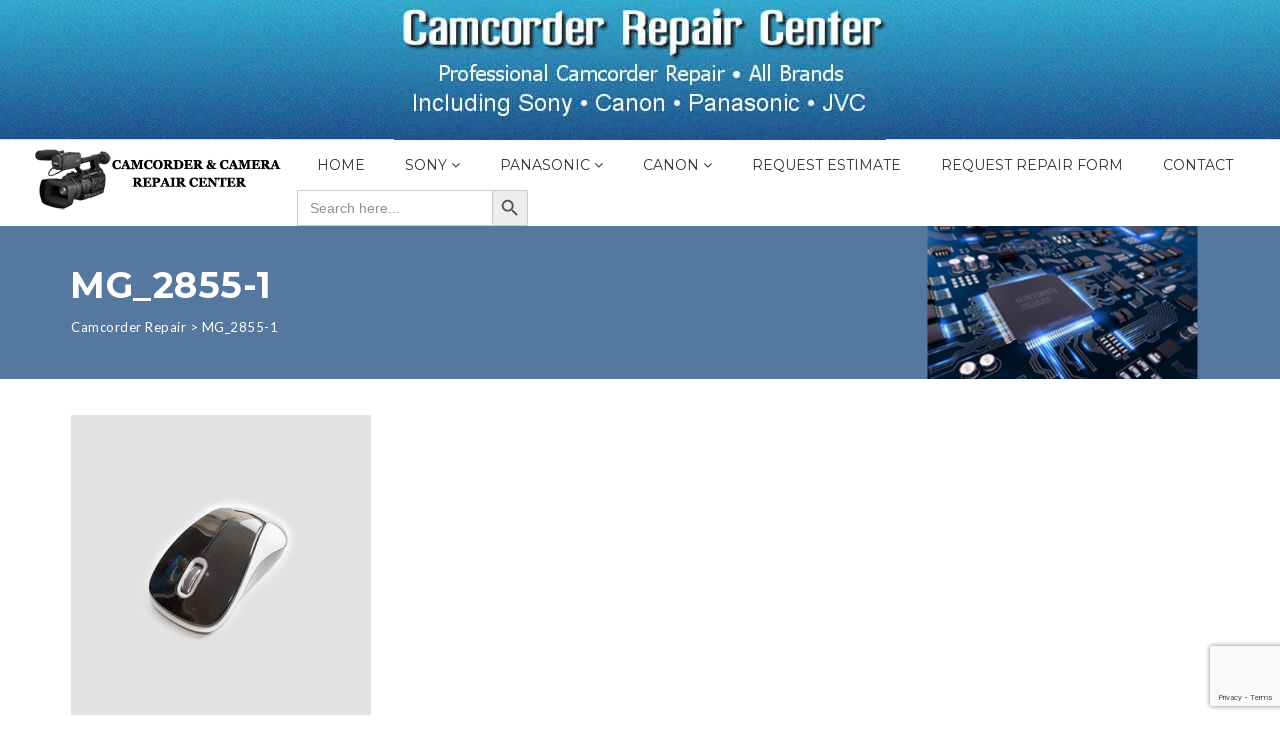

--- FILE ---
content_type: text/html; charset=UTF-8
request_url: https://camcorderrepair.com/mg_2855-1/
body_size: 45050
content:
<!DOCTYPE html>
<html dir="ltr" lang="en-US" prefix="og: https://ogp.me/ns#">
<head>
<meta charset="UTF-8">
<meta name="viewport" content="width=device-width, initial-scale=1">
<link rel="profile" href="http://gmpg.org/xfn/11">
<link rel="pingback" href="https://camcorderrepair.com/xmlrpc.php">
<title>MG_2855-1 | Camcorder Repair</title>

		<!-- All in One SEO 4.9.2 - aioseo.com -->
	<meta name="robots" content="max-image-preview:large" />
	<meta name="author" content="alhortan"/>
	<link rel="canonical" href="https://camcorderrepair.com/mg_2855-1/" />
	<meta name="generator" content="All in One SEO (AIOSEO) 4.9.2" />
		<meta property="og:locale" content="en_US" />
		<meta property="og:site_name" content="Camcorder Repair | Camcorder Repair" />
		<meta property="og:type" content="article" />
		<meta property="og:title" content="MG_2855-1 | Camcorder Repair" />
		<meta property="og:url" content="https://camcorderrepair.com/mg_2855-1/" />
		<meta property="article:published_time" content="2017-03-10T01:32:30+00:00" />
		<meta property="article:modified_time" content="2020-06-30T03:20:52+00:00" />
		<meta name="twitter:card" content="summary" />
		<meta name="twitter:title" content="MG_2855-1 | Camcorder Repair" />
		<style media="all">.lazyload,.lazyloading{max-width:100%}
img:is([sizes=auto i],[sizes^="auto," i]){contain-intrinsic-size:3000px 1500px}
img.wp-smiley,img.emoji{display:inline !important;border:none !important;box-shadow:none !important;height:1em !important;width:1em !important;margin:0 .07em !important;vertical-align:-.1em !important;background:0 0 !important;padding:0 !important}
:root{--wp-block-synced-color:#7a00df;--wp-block-synced-color--rgb:122,0,223;--wp-bound-block-color:var(--wp-block-synced-color);--wp-editor-canvas-background:#ddd;--wp-admin-theme-color:#007cba;--wp-admin-theme-color--rgb:0,124,186;--wp-admin-theme-color-darker-10:#006ba1;--wp-admin-theme-color-darker-10--rgb:0,107,160.5;--wp-admin-theme-color-darker-20:#005a87;--wp-admin-theme-color-darker-20--rgb:0,90,135;--wp-admin-border-width-focus:2px}@media (min-resolution:192dpi){:root{--wp-admin-border-width-focus:1.5px}}.wp-element-button{cursor:pointer}:root .has-very-light-gray-background-color{background-color:#eee}:root .has-very-dark-gray-background-color{background-color:#313131}:root .has-very-light-gray-color{color:#eee}:root .has-very-dark-gray-color{color:#313131}:root .has-vivid-green-cyan-to-vivid-cyan-blue-gradient-background{background:linear-gradient(135deg,#00d084,#0693e3)}:root .has-purple-crush-gradient-background{background:linear-gradient(135deg,#34e2e4,#4721fb 50%,#ab1dfe)}:root .has-hazy-dawn-gradient-background{background:linear-gradient(135deg,#faaca8,#dad0ec)}:root .has-subdued-olive-gradient-background{background:linear-gradient(135deg,#fafae1,#67a671)}:root .has-atomic-cream-gradient-background{background:linear-gradient(135deg,#fdd79a,#004a59)}:root .has-nightshade-gradient-background{background:linear-gradient(135deg,#330968,#31cdcf)}:root .has-midnight-gradient-background{background:linear-gradient(135deg,#020381,#2874fc)}:root{--wp--preset--font-size--normal:16px;--wp--preset--font-size--huge:42px}.has-regular-font-size{font-size:1em}.has-larger-font-size{font-size:2.625em}.has-normal-font-size{font-size:var(--wp--preset--font-size--normal)}.has-huge-font-size{font-size:var(--wp--preset--font-size--huge)}.has-text-align-center{text-align:center}.has-text-align-left{text-align:left}.has-text-align-right{text-align:right}.has-fit-text{white-space:nowrap!important}#end-resizable-editor-section{display:none}.aligncenter{clear:both}.items-justified-left{justify-content:flex-start}.items-justified-center{justify-content:center}.items-justified-right{justify-content:flex-end}.items-justified-space-between{justify-content:space-between}.screen-reader-text{border:0;clip-path:inset(50%);height:1px;margin:-1px;overflow:hidden;padding:0;position:absolute;width:1px;word-wrap:normal!important}.screen-reader-text:focus{background-color:#ddd;clip-path:none;color:#444;display:block;font-size:1em;height:auto;left:5px;line-height:normal;padding:15px 23px 14px;text-decoration:none;top:5px;width:auto;z-index:100000}html :where(.has-border-color){border-style:solid}html :where([style*=border-top-color]){border-top-style:solid}html :where([style*=border-right-color]){border-right-style:solid}html :where([style*=border-bottom-color]){border-bottom-style:solid}html :where([style*=border-left-color]){border-left-style:solid}html :where([style*=border-width]){border-style:solid}html :where([style*=border-top-width]){border-top-style:solid}html :where([style*=border-right-width]){border-right-style:solid}html :where([style*=border-bottom-width]){border-bottom-style:solid}html :where([style*=border-left-width]){border-left-style:solid}html :where(img[class*=wp-image-]){height:auto;max-width:100%}:where(figure){margin:0 0 1em}html :where(.is-position-sticky){--wp-admin--admin-bar--position-offset:var(--wp-admin--admin-bar--height,0px)}@media screen and (max-width:600px){html :where(.is-position-sticky){--wp-admin--admin-bar--position-offset:0px}}
:root{--wp--preset--aspect-ratio--square:1;--wp--preset--aspect-ratio--4-3:4/3;--wp--preset--aspect-ratio--3-4:3/4;--wp--preset--aspect-ratio--3-2:3/2;--wp--preset--aspect-ratio--2-3:2/3;--wp--preset--aspect-ratio--16-9:16/9;--wp--preset--aspect-ratio--9-16:9/16;--wp--preset--color--black:#000;--wp--preset--color--cyan-bluish-gray:#abb8c3;--wp--preset--color--white:#fff;--wp--preset--color--pale-pink:#f78da7;--wp--preset--color--vivid-red:#cf2e2e;--wp--preset--color--luminous-vivid-orange:#ff6900;--wp--preset--color--luminous-vivid-amber:#fcb900;--wp--preset--color--light-green-cyan:#7bdcb5;--wp--preset--color--vivid-green-cyan:#00d084;--wp--preset--color--pale-cyan-blue:#8ed1fc;--wp--preset--color--vivid-cyan-blue:#0693e3;--wp--preset--color--vivid-purple:#9b51e0;--wp--preset--gradient--vivid-cyan-blue-to-vivid-purple:linear-gradient(135deg,#0693e3 0%,#9b51e0 100%);--wp--preset--gradient--light-green-cyan-to-vivid-green-cyan:linear-gradient(135deg,#7adcb4 0%,#00d082 100%);--wp--preset--gradient--luminous-vivid-amber-to-luminous-vivid-orange:linear-gradient(135deg,#fcb900 0%,#ff6900 100%);--wp--preset--gradient--luminous-vivid-orange-to-vivid-red:linear-gradient(135deg,#ff6900 0%,#cf2e2e 100%);--wp--preset--gradient--very-light-gray-to-cyan-bluish-gray:linear-gradient(135deg,#eee 0%,#a9b8c3 100%);--wp--preset--gradient--cool-to-warm-spectrum:linear-gradient(135deg,#4aeadc 0%,#9778d1 20%,#cf2aba 40%,#ee2c82 60%,#fb6962 80%,#fef84c 100%);--wp--preset--gradient--blush-light-purple:linear-gradient(135deg,#ffceec 0%,#9896f0 100%);--wp--preset--gradient--blush-bordeaux:linear-gradient(135deg,#fecda5 0%,#fe2d2d 50%,#6b003e 100%);--wp--preset--gradient--luminous-dusk:linear-gradient(135deg,#ffcb70 0%,#c751c0 50%,#4158d0 100%);--wp--preset--gradient--pale-ocean:linear-gradient(135deg,#fff5cb 0%,#b6e3d4 50%,#33a7b5 100%);--wp--preset--gradient--electric-grass:linear-gradient(135deg,#caf880 0%,#71ce7e 100%);--wp--preset--gradient--midnight:linear-gradient(135deg,#020381 0%,#2874fc 100%);--wp--preset--font-size--small:13px;--wp--preset--font-size--medium:20px;--wp--preset--font-size--large:36px;--wp--preset--font-size--x-large:42px;--wp--preset--spacing--20:.44rem;--wp--preset--spacing--30:.67rem;--wp--preset--spacing--40:1rem;--wp--preset--spacing--50:1.5rem;--wp--preset--spacing--60:2.25rem;--wp--preset--spacing--70:3.38rem;--wp--preset--spacing--80:5.06rem;--wp--preset--shadow--natural:6px 6px 9px rgba(0,0,0,.2);--wp--preset--shadow--deep:12px 12px 50px rgba(0,0,0,.4);--wp--preset--shadow--sharp:6px 6px 0px rgba(0,0,0,.2);--wp--preset--shadow--outlined:6px 6px 0px -3px #fff,6px 6px #000;--wp--preset--shadow--crisp:6px 6px 0px #000}:where(.is-layout-flex){gap:.5em}:where(.is-layout-grid){gap:.5em}body .is-layout-flex{display:flex}.is-layout-flex{flex-wrap:wrap;align-items:center}.is-layout-flex>:is(*,div){margin:0}body .is-layout-grid{display:grid}.is-layout-grid>:is(*,div){margin:0}:where(.wp-block-columns.is-layout-flex){gap:2em}:where(.wp-block-columns.is-layout-grid){gap:2em}:where(.wp-block-post-template.is-layout-flex){gap:1.25em}:where(.wp-block-post-template.is-layout-grid){gap:1.25em}.has-black-color{color:var(--wp--preset--color--black) !important}.has-cyan-bluish-gray-color{color:var(--wp--preset--color--cyan-bluish-gray) !important}.has-white-color{color:var(--wp--preset--color--white) !important}.has-pale-pink-color{color:var(--wp--preset--color--pale-pink) !important}.has-vivid-red-color{color:var(--wp--preset--color--vivid-red) !important}.has-luminous-vivid-orange-color{color:var(--wp--preset--color--luminous-vivid-orange) !important}.has-luminous-vivid-amber-color{color:var(--wp--preset--color--luminous-vivid-amber) !important}.has-light-green-cyan-color{color:var(--wp--preset--color--light-green-cyan) !important}.has-vivid-green-cyan-color{color:var(--wp--preset--color--vivid-green-cyan) !important}.has-pale-cyan-blue-color{color:var(--wp--preset--color--pale-cyan-blue) !important}.has-vivid-cyan-blue-color{color:var(--wp--preset--color--vivid-cyan-blue) !important}.has-vivid-purple-color{color:var(--wp--preset--color--vivid-purple) !important}.has-black-background-color{background-color:var(--wp--preset--color--black) !important}.has-cyan-bluish-gray-background-color{background-color:var(--wp--preset--color--cyan-bluish-gray) !important}.has-white-background-color{background-color:var(--wp--preset--color--white) !important}.has-pale-pink-background-color{background-color:var(--wp--preset--color--pale-pink) !important}.has-vivid-red-background-color{background-color:var(--wp--preset--color--vivid-red) !important}.has-luminous-vivid-orange-background-color{background-color:var(--wp--preset--color--luminous-vivid-orange) !important}.has-luminous-vivid-amber-background-color{background-color:var(--wp--preset--color--luminous-vivid-amber) !important}.has-light-green-cyan-background-color{background-color:var(--wp--preset--color--light-green-cyan) !important}.has-vivid-green-cyan-background-color{background-color:var(--wp--preset--color--vivid-green-cyan) !important}.has-pale-cyan-blue-background-color{background-color:var(--wp--preset--color--pale-cyan-blue) !important}.has-vivid-cyan-blue-background-color{background-color:var(--wp--preset--color--vivid-cyan-blue) !important}.has-vivid-purple-background-color{background-color:var(--wp--preset--color--vivid-purple) !important}.has-black-border-color{border-color:var(--wp--preset--color--black) !important}.has-cyan-bluish-gray-border-color{border-color:var(--wp--preset--color--cyan-bluish-gray) !important}.has-white-border-color{border-color:var(--wp--preset--color--white) !important}.has-pale-pink-border-color{border-color:var(--wp--preset--color--pale-pink) !important}.has-vivid-red-border-color{border-color:var(--wp--preset--color--vivid-red) !important}.has-luminous-vivid-orange-border-color{border-color:var(--wp--preset--color--luminous-vivid-orange) !important}.has-luminous-vivid-amber-border-color{border-color:var(--wp--preset--color--luminous-vivid-amber) !important}.has-light-green-cyan-border-color{border-color:var(--wp--preset--color--light-green-cyan) !important}.has-vivid-green-cyan-border-color{border-color:var(--wp--preset--color--vivid-green-cyan) !important}.has-pale-cyan-blue-border-color{border-color:var(--wp--preset--color--pale-cyan-blue) !important}.has-vivid-cyan-blue-border-color{border-color:var(--wp--preset--color--vivid-cyan-blue) !important}.has-vivid-purple-border-color{border-color:var(--wp--preset--color--vivid-purple) !important}.has-vivid-cyan-blue-to-vivid-purple-gradient-background{background:var(--wp--preset--gradient--vivid-cyan-blue-to-vivid-purple) !important}.has-light-green-cyan-to-vivid-green-cyan-gradient-background{background:var(--wp--preset--gradient--light-green-cyan-to-vivid-green-cyan) !important}.has-luminous-vivid-amber-to-luminous-vivid-orange-gradient-background{background:var(--wp--preset--gradient--luminous-vivid-amber-to-luminous-vivid-orange) !important}.has-luminous-vivid-orange-to-vivid-red-gradient-background{background:var(--wp--preset--gradient--luminous-vivid-orange-to-vivid-red) !important}.has-very-light-gray-to-cyan-bluish-gray-gradient-background{background:var(--wp--preset--gradient--very-light-gray-to-cyan-bluish-gray) !important}.has-cool-to-warm-spectrum-gradient-background{background:var(--wp--preset--gradient--cool-to-warm-spectrum) !important}.has-blush-light-purple-gradient-background{background:var(--wp--preset--gradient--blush-light-purple) !important}.has-blush-bordeaux-gradient-background{background:var(--wp--preset--gradient--blush-bordeaux) !important}.has-luminous-dusk-gradient-background{background:var(--wp--preset--gradient--luminous-dusk) !important}.has-pale-ocean-gradient-background{background:var(--wp--preset--gradient--pale-ocean) !important}.has-electric-grass-gradient-background{background:var(--wp--preset--gradient--electric-grass) !important}.has-midnight-gradient-background{background:var(--wp--preset--gradient--midnight) !important}.has-small-font-size{font-size:var(--wp--preset--font-size--small) !important}.has-medium-font-size{font-size:var(--wp--preset--font-size--medium) !important}.has-large-font-size{font-size:var(--wp--preset--font-size--large) !important}.has-x-large-font-size{font-size:var(--wp--preset--font-size--x-large) !important}
/*! This file is auto-generated */
.wp-block-button__link{color:#fff;background-color:#32373c;border-radius:9999px;box-shadow:none;text-decoration:none;padding:calc(.667em + 2px) calc(1.333em + 2px);font-size:1.125em}.wp-block-file__button{background:#32373c;color:#fff;text-decoration:none}
#p404RedirectChart .canvasjs-chart-credit{display:none !important}#p404RedirectChart canvas{border-radius:6px}.p404-redirect-adminbar-weekly-title{font-weight:700;font-size:14px;color:#fff;margin-bottom:6px}#wpadminbar #wp-admin-bar-p404_free_top_button .ab-icon:before{content:"\f103";color:#dc3545;top:3px}#wp-admin-bar-p404_free_top_button .ab-item{min-width:80px !important;padding:0 !important}.p404-redirect-adminbar-dropdown-wrap{min-width:0;padding:0;position:static !important}#wpadminbar #wp-admin-bar-p404_free_top_button_dropdown{position:static !important}#wpadminbar #wp-admin-bar-p404_free_top_button_dropdown .ab-item{padding:0 !important;margin:0 !important}.p404-redirect-dropdown-container{min-width:340px;padding:18px 18px 12px;background:#23282d !important;color:#fff;border-radius:12px;box-shadow:0 8px 32px rgba(0,0,0,.25);margin-top:10px;position:relative !important;z-index:999999 !important;display:block !important;border:1px solid #444}#wpadminbar #wp-admin-bar-p404_free_top_button .p404-redirect-dropdown-container{display:none !important}#wpadminbar #wp-admin-bar-p404_free_top_button:hover .p404-redirect-dropdown-container{display:block !important}#wpadminbar #wp-admin-bar-p404_free_top_button:hover #wp-admin-bar-p404_free_top_button_dropdown .p404-redirect-dropdown-container{display:block !important}.p404-redirect-card{background:#2c3338;border-radius:8px;padding:18px 18px 12px;box-shadow:0 2px 8px rgba(0,0,0,.07);display:flex;flex-direction:column;align-items:flex-start;border:1px solid #444}.p404-redirect-btn{display:inline-block;background:#dc3545;color:#fff !important;font-weight:700;padding:5px 22px;border-radius:8px;text-decoration:none;font-size:17px;transition:background .2s,box-shadow .2s;margin-top:8px;box-shadow:0 2px 8px rgba(220,53,69,.15);text-align:center;line-height:1.6}.p404-redirect-btn:hover{background:#c82333;color:#fff !important;box-shadow:0 4px 16px rgba(220,53,69,.25)}#wpadminbar .ab-top-menu>li:hover>.ab-item,#wpadminbar .ab-top-menu>li.hover>.ab-item{z-index:auto}#wpadminbar #wp-admin-bar-p404_free_top_button:hover>.ab-item{z-index:999998 !important}
.wpcf7 .screen-reader-response{position:absolute;overflow:hidden;clip:rect(1px,1px,1px,1px);clip-path:inset(50%);height:1px;width:1px;margin:-1px;padding:0;border:0;word-wrap:normal !important}.wpcf7 .hidden-fields-container{display:none}.wpcf7 form .wpcf7-response-output{margin:2em .5em 1em;padding:.2em 1em;border:2px solid #00a0d2}.wpcf7 form.init .wpcf7-response-output,.wpcf7 form.resetting .wpcf7-response-output,.wpcf7 form.submitting .wpcf7-response-output{display:none}.wpcf7 form.sent .wpcf7-response-output{border-color:#46b450}.wpcf7 form.failed .wpcf7-response-output,.wpcf7 form.aborted .wpcf7-response-output{border-color:#dc3232}.wpcf7 form.spam .wpcf7-response-output{border-color:#f56e28}.wpcf7 form.invalid .wpcf7-response-output,.wpcf7 form.unaccepted .wpcf7-response-output,.wpcf7 form.payment-required .wpcf7-response-output{border-color:#ffb900}.wpcf7-form-control-wrap{position:relative}.wpcf7-not-valid-tip{color:#dc3232;font-size:1em;font-weight:400;display:block}.use-floating-validation-tip .wpcf7-not-valid-tip{position:relative;top:-2ex;left:1em;z-index:100;border:1px solid #dc3232;background:#fff;padding:.2em .8em;width:24em}.wpcf7-list-item{display:inline-block;margin:0 0 0 1em}.wpcf7-list-item-label:before,.wpcf7-list-item-label:after{content:" "}.wpcf7-spinner{visibility:hidden;display:inline-block;background-color:#23282d;opacity:.75;width:24px;height:24px;border:none;border-radius:100%;padding:0;margin:0 24px;position:relative}form.submitting .wpcf7-spinner{visibility:visible}.wpcf7-spinner:before{content:'';position:absolute;background-color:#fbfbfc;top:4px;left:4px;width:6px;height:6px;border:none;border-radius:100%;transform-origin:8px 8px;animation-name:spin;animation-duration:1s;animation-timing-function:linear;animation-iteration-count:infinite}@media (prefers-reduced-motion:reduce){.wpcf7-spinner:before{animation-name:blink;animation-duration:2s}}@keyframes spin{from{transform:rotate(0deg)}to{transform:rotate(360deg)}}@keyframes blink{from{opacity:0}50%{opacity:1}to{opacity:0}}.wpcf7 [inert]{opacity:.5}.wpcf7 input[type=file]{cursor:pointer}.wpcf7 input[type=file]:disabled{cursor:default}.wpcf7 .wpcf7-submit:disabled{cursor:not-allowed}.wpcf7 input[type=url],.wpcf7 input[type=email],.wpcf7 input[type=tel]{direction:ltr}.wpcf7-reflection>output{display:list-item;list-style:none}.wpcf7-reflection>output[hidden]{display:none}
.is-menu a,.is-menu a:focus,.is-menu a:hover,.is-menu:hover>a{background:0 0!important;outline:0}.is-screen-reader-text{border:0;clip:rect(1px,1px,1px,1px);-webkit-clip-path:inset(50%);clip-path:inset(50%);color:#000;height:1px;margin:-1px;overflow:hidden;padding:0;position:absolute!important;width:1px;word-wrap:normal!important;word-break:normal}.is-menu,form .is-link-container{position:relative}.is-menu a{line-height:1}.is-menu a::after,.is-menu a::before{display:none!important}.is-menu.default form{max-width:310px}.is-menu.is-dropdown form{display:none;min-width:310px;max-width:100%;position:absolute;right:0;top:100%;z-index:9}.is-menu.full-width-menu form,.is-menu.sliding form{min-width:0!important;overflow:hidden;position:absolute;right:0;top:25%;width:0;z-index:99;padding:0;margin:0}.is-menu.full-width-menu form:not(.is-search-form) input[type=search],.is-menu.full-width-menu form:not(.is-search-form) input[type=text],.is-menu.is-dropdown form:not(.is-search-form) input[type=search],.is-menu.is-dropdown form:not(.is-search-form) input[type=text],.is-menu.sliding form:not(.is-search-form) input[type=search],.is-menu.sliding form:not(.is-search-form) input[type=text],.is-popup-search-form form:not(.is-search-form) input[type=search],.is-popup-search-form form:not(.is-search-form) input[type=text]{background:#fff;color:#000}.is-menu.is-first form{right:auto;left:0}.is-menu.full-width-menu.open .search-close,.is-menu.full-width-menu:not(.open) form,.is-menu.is-dropdown form[style="display: block;"]+.search-close,.is-menu.sliding.open .search-close,.is-menu.sliding:not(.open) form,form:hover+.is-link-container,form:hover>.is-link-container{display:block}.is-form-style-2 .is-search-submit,.is-link-container,.is-menu form .screen-reader-text,.search-close{display:none}.is-menu form label{margin:0;padding:0}.is-menu-wrapper{display:none;position:absolute;right:5px;top:5px;width:auto;z-index:9999}.popup-search-close,.search-close{cursor:pointer;width:20px;height:20px}.is-menu-wrapper.is-expanded{width:100%}.admin-bar .is-menu-wrapper{top:51px}.is-menu-wrapper .is-menu{float:right}.is-menu-wrapper .is-menu form{right:0;left:auto}.gsc-cse-search-menu{max-width:310px;float:right}.gsc-cse-search-menu .cse .gsc-control-cse,.gsc-cse-search-menu .gsc-control-cse{padding:0}.is-menu .search-icon-path{fill:#848484}.search-close{position:absolute;right:-22px;top:33%;z-index:99999}.is-menu.is-first .search-close{right:auto;left:-22px}.is-menu.is-dropdown .search-close{top:calc(100% + 7px)}.popup-search-close{z-index:99999;float:right;position:relative;margin:20px 20px 0 0}#is-popup-wrapper{width:100%;height:100%;position:fixed;top:0;left:0;background:rgba(4,4,4,.91);z-index:999999}.is-popup-search-form form{width:80%;margin:20% auto 0}.is-popup-search-form form.is-ajax-search{margin:10% auto 0}.popup-search-close:after,.search-close:after{border-left:2px solid #848484;content:'';height:20px;left:9px;position:absolute;-webkit-transform:rotate(45deg);-moz-transform:rotate(45deg);-ms-transform:rotate(45deg);-o-transform:rotate(45deg);transform:rotate(45deg)}.popup-search-close:before,.search-close:before{border-left:2px solid #848484;content:'';height:20px;left:9px;position:absolute;-webkit-transform:rotate(-45deg);-moz-transform:rotate(-45deg);-ms-transform:rotate(-45deg);-o-transform:rotate(-45deg);transform:rotate(-45deg)}.is-highlight{background-color:#ffffb9;color:#222}@media screen and (max-width:910px){.is-menu form{left:0;min-width:50%;right:auto}.is-menu.default form{max-width:100%}.is-menu.full-width-menu.active-search{position:relative}.is-menu-wrapper{display:block}}.is-form-style label,.is-menu.full-width-menu.is-first button.is-search-submit,.is-menu.sliding.is-first button.is-search-submit{display:inline-block!important}form .is-link-container div{position:absolute;width:200px;bottom:-25px;left:5px;z-index:99999;height:auto;line-height:14px;padding:10px 15px}form .is-link-container a{text-decoration:none;font-size:14px;font-weight:100;font-family:arial;box-shadow:none}form .is-link-container a:hover{text-decoration:underline}form .is-link-container a.is-customize-link{margin-left:15px}.is-form-style label{padding:0;vertical-align:middle;margin:0;width:100%;line-height:1}.is-form-style{line-height:1;position:relative;padding:0!important}.is-form-style.is-form-style-3 label{width:calc(100% - 36px)!important}.is-form-style input.is-search-input{background:#fff;background-image:none!important;color:#333;padding:0 12px;margin:0;outline:0!important;font-size:14px!important;height:36px;min-height:0;line-height:1;border-radius:0;border:1px solid #ccc!important;font-family:arial;width:100%;-webkit-box-sizing:border-box;-moz-box-sizing:border-box;box-sizing:border-box;-webkit-appearance:none;-webkit-border-radius:0}.is-form-style input.is-search-input::-ms-clear{display:none;width:0;height:0}.is-form-style input.is-search-input::-ms-reveal{display:none;width:0;height:0}.is-form-style input.is-search-input::-webkit-search-cancel-button,.is-form-style input.is-search-input::-webkit-search-decoration,.is-form-style input.is-search-input::-webkit-search-results-button,.is-form-style input.is-search-input::-webkit-search-results-decoration{display:none}.is-form-style.is-form-style-3 input.is-search-input{border-right:0!important}.is-form-style button.is-search-submit{background:0 0;border:0;box-shadow:none!important;opacity:1;padding:0!important;margin:0;line-height:0;outline:0;vertical-align:middle;width:36px;height:36px}.is-menu.full-width-menu.is-first button.is-search-submit:not([style="display: inline-block;"]),.is-menu.sliding.is-first button.is-search-submit:not([style="display: inline-block;"]){visibility:hidden}.is-form-style .is-search-submit path{fill:#555}.is-form-style input.is-search-submit{text-decoration:none;position:absolute;top:0;right:0;padding:0 10px!important;width:auto}.is-search-icon{width:36px;padding-top:6px!important}.is-search-icon svg{width:22px;display:inline}.is-form-style input.is-search-submit,.is-search-icon{display:inline-block!important;color:#666;background:#ededed;box-shadow:none!important;outline:0;margin:0;font-size:14px!important;border:1px solid #ccc;border-radius:0;line-height:1;height:36px;text-transform:capitalize;vertical-align:middle;-webkit-transition:background-color .1s ease-in-out;-moz-transition:background-color .1s ease-in-out;-o-transition:background-color .1s ease-in-out;transition:background-color .1s ease-in-out;-webkit-box-sizing:border-box;-moz-box-sizing:border-box;box-sizing:border-box}.is-search-icon:hover,form.is-form-style input.is-search-submit:hover{background:#dcdcdc}
/*! normalize.css v4.1.1 | MIT License | github.com/necolas/normalize.css */
html{font-family:sans-serif;-ms-text-size-adjust:100%;-webkit-text-size-adjust:100%}body{margin:0}article,aside,details,figcaption,figure,footer,header,main,menu,nav,section,summary{display:block}audio,canvas,progress,video{display:inline-block}audio:not([controls]){display:none;height:0}progress{vertical-align:baseline}template,[hidden]{display:none}a{background-color:transparent;-webkit-text-decoration-skip:objects}a:active,a:hover{outline-width:0}abbr[title]{border-bottom:none;text-decoration:underline;-webkit-text-decoration:underline dotted;text-decoration:underline dotted}b,strong{font-weight:inherit}b,strong{font-weight:bolder}dfn{font-style:italic}h1{font-size:2em;margin:.67em 0}mark{background-color:#ff0;color:#000}small{font-size:80%}sub,sup{font-size:75%;line-height:0;position:relative;vertical-align:baseline}sub{bottom:-.25em}sup{top:-.5em}img{border-style:none}svg:not(:root){overflow:hidden}code,kbd,pre,samp{font-family:monospace,monospace;font-size:1em}figure{margin:1em 40px}hr{box-sizing:content-box;height:0;overflow:visible}button,input,select,textarea{font:inherit;margin:0}optgroup{font-weight:700}button,input{overflow:visible}button,select{text-transform:none}button,html [type=button],[type=reset],[type=submit]{-webkit-appearance:button}button::-moz-focus-inner,[type=button]::-moz-focus-inner,[type=reset]::-moz-focus-inner,[type=submit]::-moz-focus-inner{border-style:none;padding:0}button:-moz-focusring,[type=button]:-moz-focusring,[type=reset]:-moz-focusring,[type=submit]:-moz-focusring{outline:1px dotted ButtonText}fieldset{border:1px solid silver;margin:0 2px;padding:.35em .625em .75em}legend{box-sizing:border-box;color:inherit;display:table;max-width:100%;padding:0;white-space:normal}textarea{overflow:auto}[type=checkbox],[type=radio]{box-sizing:border-box;padding:0}[type=number]::-webkit-inner-spin-button,[type=number]::-webkit-outer-spin-button{height:auto}[type=search]{-webkit-appearance:textfield;outline-offset:-2px}[type=search]::-webkit-search-cancel-button,[type=search]::-webkit-search-decoration{-webkit-appearance:none}::-webkit-input-placeholder{color:inherit;opacity:.54}::-webkit-file-upload-button{-webkit-appearance:button;font:inherit}*{box-sizing:border-box}*:before,*:after{box-sizing:border-box}html{font-family:Lato,-apple-system,BlinkMacSystemFont,"Segoe UI","Roboto","Oxygen","Ubuntu","Cantarell","Fira Sans","Droid Sans","Helvetica Neue",sans-serif;line-height:1.875;-webkit-tap-highlight-color:rgba(0,0,0,0);font-size:87.5%}@media (min-width:768px){html{font-size:100%}}body{color:#444;background-color:#fff}html,body{overflow-x:hidden}input,button,select,textarea{font-family:inherit;font-size:inherit;line-height:inherit}a{text-decoration:underline;color:#036;transition:color .1s}a:hover,a:focus{text-decoration:none;color:#001a33}a:focus{outline:thin dotted;outline:5px auto -webkit-focus-ring-color;outline-offset:-2px}img{vertical-align:middle}hr{margin-top:1.875rem;margin-bottom:1.875rem;border:0;border-top:1px solid #eee}.sr-only,.screen-reader-text{position:absolute;width:1px;height:1px;margin:-1px;padding:0;overflow:hidden;clip:rect(0,0,0,0);border:0;white-space:nowrap}.sr-only-focusable:active,.sr-only-focusable:focus{position:static;width:auto;height:auto;margin:0;overflow:visible;clip:auto}[role=button]{cursor:pointer}h1,h2,h3,h4,h5,h6,.h1,.h2,.h3,.h4,.h5,.h6{font-family:"Montserrat",-apple-system,BlinkMacSystemFont,"Segoe UI","Roboto","Oxygen","Ubuntu","Cantarell","Fira Sans","Droid Sans","Helvetica Neue",sans-serif;font-weight:700;line-height:1.1;color:#333}h1,.h1,h2,.h2,h3,.h3{margin-top:1.875rem;margin-bottom:.9375rem}h4,.h4,h5,.h5,h6,.h6{margin-top:1.25rem;margin-bottom:.9375rem}h1,.h1{font-size:2.25rem}h2,.h2{font-size:1.875rem}h3,.h3{font-size:1.5rem}h4,.h4{font-size:1.25rem}h5,.h5{font-size:1rem}h6,.h6{font-size:.9375rem}p{margin:0 0 .9375rem}b,strong{font-weight:700}ul,ol{margin-top:0;margin-bottom:.9375rem;padding:0 0 0 1.5rem}ul ul,ul ol,ol ul,ol ol{margin-bottom:0}abbr[title],abbr[data-original-title]{cursor:help;border-bottom:1px dotted #777}blockquote{padding:0 0 0 .833333rem;margin:0 0 .833333rem;border-left:4px solid #f35f55;overflow:hidden}blockquote p:last-child,blockquote ul:last-child,blockquote ol:last-child{margin-bottom:0}blockquote footer{display:block;line-height:1.875;color:#777}blockquote footer:before{content:'\2014 \00A0'}.blockquote-reverse{padding-right:.833333rem;padding-left:0;border-right:4px solid #f35f55;border-left:0;text-align:right}.blockquote-reverse footer:before,.blockquote-reverse small:before,.blockquote-reverse .small:before{content:''}.blockquote-reverse footer:after,.blockquote-reverse small:after,.blockquote-reverse .small:after{content:'\00A0 \2014'}address{margin-bottom:1.875rem;font-style:normal;line-height:1.875}table,th,td{border:1px solid #ddd}table{table-layout:fixed;border-width:1px 0 0 1px;border-collapse:separate;border-spacing:0;width:100%}th,td{border-width:0 1px 1px 0;vertical-align:baseline;text-align:left;padding:.4em}th{font-weight:700}dt{font-weight:400;color:#444}dd{margin:0 0 1rem}code,kbd,pre,samp,tt,var{font-family:Menlo,Monaco,Consolas,"Liberation Mono","Courier New",monospace;font-size:90%}code{padding:.2rem .4rem;border-radius:.25rem;font-size:90%;color:#bd4147;background-color:#f7f7f9}a>code{padding:0;color:inherit;background-color:inherit}kbd{padding:.2rem .4rem;border-radius:.25rem;font-size:90%;color:#fff;background-color:#333}kbd kbd{padding:0;font-size:100%;font-weight:700}pre{display:block;padding:1rem;margin-top:0;margin-bottom:1.5rem;max-width:100%;overflow:auto;font-size:90%;line-height:1.6;color:#292b2c;background-color:#eee}pre code{padding:0;font-size:inherit;color:inherit;background-color:transparent;border-radius:0}var{font-style:italic}input[type=email],input[type=number],input[type=password],input[type=search],input[type=tel],input[type=text],textarea{border:1px solid #999;padding:.25rem 1em;box-shadow:none;vertical-align:middle}button,input[type=button],input[type=submit],input[type=reset]{border:0;border-radius:2px;padding:.8rem 2rem;display:inline-block;font-size:.875rem;line-height:1;font-weight:300;text-transform:uppercase;text-decoration:none;cursor:pointer;vertical-align:middle;background-color:#999;color:#fff}.container-fixed{margin-right:auto;margin-left:auto;padding-right:1rem;padding-left:1rem}@media (min-width:768px){.container-fixed{width:750px}}@media (min-width:992px){.container-fixed{width:970px}}@media (min-width:1200px){.container-fixed{width:1170px}}.container-fixed:before,.container-fixed:after{content:" ";display:table}.container-fixed:after{clear:both}.wp-caption{max-width:100%;margin:2rem 0}.wp-caption img{display:block;max-width:100%;height:auto}.wp-caption-text{font-size:.875rem;color:#999;margin:.5rem 0 .75rem}.widget--footer .wp-caption-text{color:#fff}.alignnone{margin:2rem 0}.format-image .alignnone{margin:0}.aligncenter{display:block;margin:2rem auto}.format-image .aligncenter{margin:0 auto}.alignleft{display:inline;float:left;margin:.6rem 1.75rem .6rem 0}.alignright{display:inline;float:right;margin:.6rem 0 .6rem 1.75rem}img.alignnone,img.aligncenter,img.alignleft,img.alignright{display:block;max-width:100%;height:auto}.gallery{display:flex;flex-flow:row wrap;justify-content:center;text-align:center}.gallery-item{margin-right:1%;margin-left:1%;flex:0 0 30%;width:30%;max-width:30%}.gallery-item img{display:block;max-width:100%;height:auto;margin:0 auto}.gallery-columns-1 .gallery-item{margin-right:0;margin-left:0;flex:0 0 100%;width:100%;max-width:100%}.gallery-columns-2 .gallery-item{flex:0 0 48%;width:48%;max-width:48%}
/*! Owl Carousel v2.3.4 | MIT License | github.com/OwlCarousel2/OwlCarousel2 */
.owl-carousel{display:none;width:100%;-webkit-tap-highlight-color:transparent;position:relative;z-index:1}.owl-carousel .owl-stage{position:relative;touch-action:manipulation;-moz-backface-visibility:hidden}.owl-carousel .owl-stage:after{content:".";display:block;clear:both;visibility:hidden;line-height:0;height:0}.owl-carousel .owl-stage-outer{position:relative;overflow:hidden;transform:translate3d(0px,0px,0px)}.owl-carousel .owl-wrapper,.owl-carousel .owl-item{-webkit-backface-visibility:hidden;-moz-backface-visibility:hidden;-ms-backface-visibility:hidden;-webkit-transform:translate3d(0,0,0);-moz-transform:translate3d(0,0,0);-ms-transform:translate3d(0,0,0)}.owl-carousel .owl-item{position:relative;min-height:1px;float:left;-webkit-backface-visibility:hidden;backface-visibility:hidden;-webkit-tap-highlight-color:transparent;-webkit-touch-callout:none}.owl-carousel .owl-item img{display:block;width:100%}.owl-carousel .owl-nav.disabled,.owl-carousel .owl-dots.disabled{display:none}.owl-carousel .owl-nav .owl-prev,.owl-carousel .owl-nav .owl-next,.owl-carousel .owl-dot{cursor:pointer;-webkit-user-select:none;-moz-user-select:none;-ms-user-select:none;user-select:none}.owl-carousel .owl-nav button.owl-prev,.owl-carousel .owl-nav button.owl-next,.owl-carousel button.owl-dot{background:0 0;color:inherit;border:none;padding:0;font:inherit}.owl-carousel.owl-loaded{display:block}.owl-carousel.owl-loading{opacity:0;display:block}.owl-carousel.owl-hidden{opacity:0}.owl-carousel.owl-refresh .owl-item{visibility:hidden}.owl-carousel.owl-drag .owl-item{touch-action:pan-y;-webkit-user-select:none;-moz-user-select:none;-ms-user-select:none;user-select:none}.owl-carousel.owl-grab{cursor:move;cursor:-webkit-grab;cursor:grab}.owl-carousel.owl-rtl{direction:rtl}.owl-carousel.owl-rtl .owl-item{float:right}.no-js .owl-carousel{display:block}.owl-carousel .animated{-webkit-animation-duration:1s;animation-duration:1s;-webkit-animation-fill-mode:both;animation-fill-mode:both}.owl-carousel .owl-animated-in{z-index:0}.owl-carousel .owl-animated-out{z-index:1}.owl-carousel .fadeOut{-webkit-animation-name:fadeOut;animation-name:fadeOut}@-webkit-keyframes fadeOut{0%{opacity:1}100%{opacity:0}}@keyframes fadeOut{0%{opacity:1}100%{opacity:0}}.owl-height{transition:height .5s ease-in-out}.owl-carousel .owl-item .owl-lazy{opacity:0;transition:opacity .4s ease}.owl-carousel .owl-item .owl-lazy[src^=""],.owl-carousel .owl-item .owl-lazy:not([src]){max-height:0}.owl-carousel .owl-item img.owl-lazy{transform-style:preserve-3d}.owl-carousel .owl-video-wrapper{position:relative;height:100%;background:#000}.owl-carousel .owl-video-play-icon{position:absolute;height:80px;width:80px;left:50%;top:50%;margin-left:-40px;margin-top:-40px;background:url(//camcorderrepair.com/wp-content/themes/phone-repair/assets/css/owl.video.play.png) no-repeat;cursor:pointer;z-index:1;-webkit-backface-visibility:hidden;transition:transform .1s ease}.owl-carousel .owl-video-play-icon:hover{transform:scale(1.3,1.3)}.owl-carousel .owl-video-playing .owl-video-tn,.owl-carousel .owl-video-playing .owl-video-play-icon{display:none}.owl-carousel .owl-video-tn{opacity:0;height:100%;background-position:center center;background-repeat:no-repeat;background-size:contain;transition:opacity .4s ease}.owl-carousel .owl-video-frame{position:relative;z-index:1;height:100%;width:100%}a.button,button.button,input.button{border:0;border-radius:2px;padding:.8rem 2rem;display:inline-block;font-size:.875rem;line-height:1;font-weight:300;text-transform:uppercase;text-decoration:none;cursor:pointer;background-color:#7796b4;color:#fff}.topbar-wrapper{border-bottom:1px solid #ddd}.topbar{margin-right:auto;margin-left:auto;padding-right:1rem;padding-left:1rem;position:relative;font-size:.8125rem;line-height:1.3}@media (min-width:768px){.topbar{width:750px}}@media (min-width:992px){.topbar{width:970px}}@media (min-width:1200px){.topbar{width:1170px}}.topbar__left,.topbar__center,.topbar__right{margin-top:1em;text-align:center}.topbar__left:last-child,.topbar__right:last-child,.topbar__center:last-child{margin-bottom:1em}@media (min-width:992px){.topbar{height:50px}.topbar__left,.topbar__center,.topbar__right{position:absolute;margin-top:0;height:50px;line-height:50px}.topbar__left{left:1rem;text-align:left}.topbar__center{left:50%;text-align:center;transform:translateX(-50%)}.topbar__right{right:1rem;text-align:right}}.header--text-color_light .topbar-wrapper{border-bottom:1px solid rgba(255,255,255,.3)}.header--text-color_light .topbar,.header--text-color_light .topbar a{color:#fff}.header--text-color_light .topbar a:hover,.header--text-color_light .topbar a:focus{color:#f35f55}.header-logo a{text-decoration:none;color:#444}.header-logo a:hover,.header-logo a:focus{text-decoration:none;color:#444}.header-logo__blogname{font-family:"Montserrat",-apple-system,BlinkMacSystemFont,"Segoe UI","Roboto","Oxygen","Ubuntu","Cantarell","Fira Sans","Droid Sans","Helvetica Neue",sans-serif;font-size:1.25rem;letter-spacing:1px;white-space:nowrap}.header-logo__img{max-width:12rem}@media (min-width:768px){.header-logo__img{max-width:none}}.header--text-color_light .header-logo a{color:#fff}.primary-menu{display:flex;flex-direction:column;margin:0;padding:0;list-style:none;font-family:"Montserrat",-apple-system,BlinkMacSystemFont,"Segoe UI","Roboto","Oxygen","Ubuntu","Cantarell","Fira Sans","Droid Sans","Helvetica Neue",sans-serif;font-size:.875rem}.primary-menu__item{position:relative}.primary-menu__item>a{display:block;text-decoration:none;text-transform:uppercase;color:#333}.primary-menu__item>a:hover,.primary-menu__item>a:focus,.primary-menu__item--current>a{text-decoration:none;color:#333;background-color:#f5f5f5}.primary-menu__sub-menu{list-style:none;background-color:#fff}.primary-menu__sub-menu-item>a{display:block;text-transform:none;text-decoration:none;color:#333}.primary-menu__sub-menu-item>a:hover,.primary-menu__sub-menu-item>a:focus,.primary-menu__sub-menu-item--current>a{text-decoration:none;color:#333;background-color:#f5f5f5}@media (max-width:991px){.primary-menu{border-top:2px solid #333;box-shadow:0 6px 12px rgba(0,0,0,.175);background-color:#fff}.primary-menu__item{border-bottom:1px solid rgba(51,51,51,.1)}.primary-menu__item>a{padding:1rem;padding-left:1.5rem}.primary-menu__sub-menu-toggle{position:absolute;right:1.0625rem;top:.25rem;display:block;padding:.5rem;outline:none;background-color:transparent}.primary-menu__sub-menu-toggle-icon{display:block;width:2.25rem;height:2.25rem;line-height:2.25rem;border:1px solid;border-radius:.25rem;border-color:#666;font-family:'FontAwesome';font-size:.75rem;font-weight:400;color:#333}.primary-menu__sub-menu-toggle-icon:after{display:block;content:'\f078';transition:all .1s}.primary-menu__sub-menu-toggle.is-toggled-on .primary-menu__sub-menu-toggle-icon:after{transform:rotate(-180deg)}.primary-menu__sub-menu{padding-left:1.5rem}.primary-menu__sub-menu--level-1{display:none}.primary-menu__sub-menu.is-toggled-on{display:block}.primary-menu__sub-menu-item{border-top:1px solid rgba(51,51,51,.1)}.primary-menu__sub-menu-item>a{padding:.75rem 1.5rem}}@media (min-width:992px){.primary-menu{margin-right:-1.25rem;flex-flow:row wrap}.primary-menu__item{padding:.75rem 1.25rem}.primary-menu__item>a{position:relative;padding:0}.primary-menu__item>a:before{position:absolute;bottom:0;content:'';width:0;height:.1875rem;display:block;background-color:#f35f55;transition:width .3s}.primary-menu__item>a:hover,.primary-menu__item>a:focus,.primary-menu__item--current>a{background-color:transparent}.primary-menu__item:hover>a:before,.primary-menu__item>a:focus:before,.primary-menu__item--current>a:before,.primary-menu__item--ancestor>a:before{width:100%}.primary-menu__item--has-sub-menu>a:after{content:'\00a0\f107';font-family:'FontAwesome'}.primary-menu__sub-menu{position:absolute;left:50%;top:70%;z-index:1002;min-width:12rem;padding-left:0;border-top:1px solid #ddd;box-shadow:0 6px 12px rgba(0,0,0,.175);white-space:nowrap;visibility:hidden;opacity:0}.primary-menu__sub-menu:after{content:'';display:block;position:absolute;left:-1rem;top:0;width:1rem;height:100%;background-color:transparent}.primary-menu__sub-menu--level-1{left:3px;top:100%;transition:all .2s}.primary-menu__sub-menu--level-1:after{display:none}.primary-menu__sub-menu-item{position:relative}.primary-menu__sub-menu-item>a{padding:.75rem 1rem}.primary-menu__sub-menu-item--current>a,.primary-menu__sub-menu-item--ancestor>a{background-color:transparent}.primary-menu__sub-menu-item--has-sub-menu>a:after{content:'\00a0\f105';font-family:'FontAwesome';display:block;position:absolute;top:.75rem;right:1rem}.primary-menu__sub-menu-toggle{display:none}.primary-menu__item:hover>.primary-menu__sub-menu,.primary-menu__sub-menu-item:hover>.primary-menu__sub-menu{visibility:visible;opacity:1}}@media (min-width:992px){.header--text-color_light .primary-menu__item>a{color:#fff}.header--text-color_light .primary-menu__item>a:before{background-color:#fff}}.burger-button{border:none;box-shadow:none;outline:none;padding:1.25rem 1.14rem;background-color:transparent;cursor:pointer}@media (min-width:992px){.burger-button{display:none}}.burger-button:hover,.burger-button:focus{background-color:transparent}.burger-button__bar{display:block;height:3px;width:15px;background-color:#333}.burger-button__bar+.burger-button__bar{margin-top:2px}.header--text-color_light .burger-button__bar{background-color:#fff}.navigation-bar{margin-right:auto;margin-left:auto;padding-right:1rem;padding-left:1rem;position:relative}@media (min-width:768px){.navigation-bar{width:750px}}@media (min-width:992px){.navigation-bar{width:970px}}@media (min-width:1200px){.navigation-bar{width:1242px}}.navigation-bar__logo-and-toggle-wrap{display:flex;flex-flow:row nowrap;justify-content:space-between;align-items:center}.navigation-bar__logo{padding:.5rem 1rem .5rem 0}.navigation-bar__menu{position:absolute;left:0;right:0;z-index:1001}@media (max-width:991px){.navigation-bar__menu.is-closed{display:none}}@media (min-width:992px){.navigation-bar{display:flex;flex-flow:row nowrap;justify-content:space-between;align-items:center}.navigation-bar__logo-and-toggle-wrap{align-self:flex-start;display:block}.navigation-bar__mobile-menu-toggle{display:none}.navigation-bar__menu{position:static}}.page-title{margin-right:auto;margin-left:auto;padding-right:1rem;padding-left:1rem;display:flex;flex-flow:column;justify-content:center;padding-top:2.5rem;padding-bottom:2.5rem}@media (min-width:768px){.page-title{width:750px}}@media (min-width:992px){.page-title{width:970px}}@media (min-width:1200px){.page-title{width:1170px}}.page-title__title{margin:0;letter-spacing:.5px;word-wrap:break-word;margin-left:-1px}.page-title__breadcrumbs{font-size:.8125rem;margin-top:.625rem;letter-spacing:.5px}.page-title__breadcrumbs span>a{text-decoration:none}.page-title--align_left{text-align:left}.page-title--align_left .page-title__title{margin-left:-1px;margin-right:0}.page-title--align_right{text-align:right}.page-title--align_right .page-title__title{margin-left:0;margin-right:-1px}.page-title--align_center{text-align:center}.page-title--align_center .page-title__title{margin-left:0;margin-right:0}.page-title--vspace_large{padding-top:5rem;padding-bottom:5rem}.page-title--text-color_light .page-title__title,.page-title--text-color_light .page-title__breadcrumbs,.page-title--text-color_light .page-title__breadcrumbs span>a{color:#fff}.header{position:relative}.header:before,.header:after{content:" ";display:table}.header:after{clear:both}.header__background{position:absolute;top:0;bottom:0;left:0;right:0;z-index:-1;background-color:#7796b4}.header__page-title{position:relative}.header--position_absolute{position:absolute;left:0;right:0;z-index:10}.footer-widgets{background-color:#6287ad;font-size:.8125rem;min-height:100px}.footer-widgets__container{margin-right:auto;margin-left:auto;padding-right:1rem;padding-left:1rem;padding:5rem 0 2rem;display:flex;flex-flow:row wrap;justify-content:space-between}@media (min-width:768px){.footer-widgets__container{width:750px}}@media (min-width:992px){.footer-widgets__container{width:970px}}@media (min-width:1200px){.footer-widgets__container{width:1170px}}.footer-widgets__col{flex:1 1 100%;width:100%;max-width:100%;padding:0 1rem}@media (min-width:992px){.footer-widgets__col{flex:1 1 33.333333%;width:33.333333%;max-width:33.333333%}}.footer-copyright{font-size:.8125rem;color:#fff;background-color:#000}.footer-copyright__container{margin-right:auto;margin-left:auto;padding-right:1rem;padding-left:1rem;padding:2.5rem 1rem}@media (min-width:768px){.footer-copyright__container{width:750px}}@media (min-width:992px){.footer-copyright__container{width:970px}}@media (min-width:1200px){.footer-copyright__container{width:1170px}}.more-link{position:relative;padding:2px 0 0;display:inline-block;font-size:.875rem;font-weight:900;line-height:1;text-transform:uppercase;text-decoration:none}.more-link,.more-link:hover,.more-link:focus{text-decoration:none;color:#036}.more-link:before{position:absolute;top:0;left:0;max-width:0;border-bottom:2px solid #001a33;padding:2px 0 0;overflow:hidden;color:#001a33;content:attr(data-text);transition:max-width .5s;white-space:nowrap;text-decoration:none !important}.more-link:hover:before,.more-link:focus:before{max-width:100%}.pagination{margin-bottom:4rem}.pagination .nav-links{display:flex;flex-flow:row nowrap;justify-content:center}.pagination .nav-links .page-numbers{display:block;width:2.25rem;height:2.25rem;margin:0 .3125rem;padding:0;border:1px solid #999;border-radius:2px;color:#999;font-size:.875rem;line-height:2.25rem;text-decoration:none;text-align:center}.pagination .nav-links .page-numbers:hover:not(.dots),.pagination .nav-links .page-numbers:focus:not(.dots){border-color:#666;color:#666}.pagination .nav-links .page-numbers.current,.pagination .nav-links .page-numbers.current:hover,.pagination .nav-links .page-numbers.current:focus{border-color:#f35f55;background-color:#f35f55;color:#fff}.comment{border-top:1px solid rgba(51,51,51,.1);font-size:1rem}.comment__box{padding:2rem 0 2rem;display:flex;flex-flow:row nowrap}.comment__avatar{margin-right:1rem;flex:0 0 auto}@media (min-width:768px){.comment__avatar{margin-right:2rem}}.comment__avatar img{border-radius:50%;border:1px solid rgba(51,51,51,.1);width:60px;height:60px}@media (min-width:768px){.comment__avatar img{width:auto;height:auto}}.comment__body{flex:1 1 auto}.comment__header{margin-top:-.4375em;display:flex;flex-flow:row wrap;justify-content:space-between}.comment__author,.comment__author a{text-decoration:none;font-weight:700;color:#333}.comment__date a{font-weight:300;color:#999;text-decoration:none}.comment__date a:hover{text-decoration:underline}.comment__moderation{font-weight:300;color:#999;font-style:italic}.comment__text{margin-top:.5em}.comment__text:last-child{margin-bottom:0}.comment__reply{display:inline-block;margin-top:1.1875em;width:auto;line-height:1}.comment__reply,.comment__reply a{text-transform:uppercase;text-decoration:none;font-weight:700;color:#f35f55;line-height:1}.comment__reply a{border-bottom:1px solid #f35f55}.comment__reply:hover,.comment__reply a:hover{text-decoration:none;border-color:#f03225;color:#f03225}.comment .children{list-style:none;padding-left:2rem}.children .comment{border-top:0}.children .comment__box{padding-top:0}.comment-form{margin-top:1.375rem}.comment-form .logged-in-as{margin-bottom:1.75rem}.comment-form__comment{margin-bottom:2rem}.comment-form__comment textarea{display:block;width:100%}.comment-form__author,.comment-form__email{margin-bottom:1.375rem}.comment-form__author input,.comment-form__email input{display:block;width:100%}.comment-form .comment-form-cookies-consent{clear:both;margin-bottom:1.125rem}.comment-form .comment-form-cookies-consent label{display:inline;margin-left:.375rem;margin-right:.375rem}.comment-form__submit{clear:both;padding-top:.625rem}@media (min-width:768px){.comment-form__author,.comment-form__email{float:left;width:50%}.comment-form__author{padding-right:1rem}.comment-form__email{padding-left:1rem}}.comment-respond{margin-top:2.25rem}.comment-respond .comment-reply-title{margin:0;text-transform:uppercase;font-size:1em}.comment .comment-respond{margin-top:0;margin-bottom:2rem;padding:2rem;background-color:#f8f8f8}.comments{font-size:1rem;margin-bottom:.9375rem;padding:2.75rem 1rem 0}.comments *:first-child{margin-top:0}@media (min-width:992px){.comments{padding-left:0;padding-right:1.5rem}}.comments__title{text-transform:uppercase;font-size:1em;margin:0}.comments__list{list-style:none;padding:0;border-bottom:1px solid rgba(51,51,51,.1);margin-top:2rem;margin-bottom:0}.comments__navigation{margin-top:1.6rem;display:flex;flex-flow:row wrap}.comments__next{margin-left:auto}.testimonial-item{display:flex}.testimonial-item__image{margin-right:2rem}.testimonial-item__title{font-size:1rem;font-weight:400;text-transform:uppercase;margin-top:0}.testimonial-item__text{color:#333}.testimonial-item__text:before,.testimonial-item__text:after{content:'//';color:#f35f55}.testimonials-carousel{position:relative;padding-top:2.5rem}.testimonials-carousel .owl-stage .owl-item img{width:auto}.testimonials-carousel .owl-nav{position:absolute;right:0;top:-40px}.testimonials-carousel .owl-nav button.owl-next,.testimonials-carousel .owl-nav button.owl-prev{display:inline-block;border:1px solid #666;border-radius:0;font-size:23px;color:#666;width:40px;height:40px;line-height:1;text-align:center;padding-top:1px}.testimonials-carousel .owl-nav button.owl-prev{margin-right:10px}.info-box{margin-bottom:.9375rem}@media (min-width:992px){.info-box{margin-bottom:0}}.info-box__image{display:block;width:100%;height:auto;margin-bottom:1.875rem}.info-box__icon{display:block;color:#f35f55;line-height:1}.info-box__icon.vc_li{line-height:1.4}.info-box__copy>*:last-child{margin-bottom:0}.info-box__title{font-size:1rem;color:#333;text-transform:uppercase;margin-top:0}.info-box--icon_left .info-box__body{display:flex;flex-flow:row;justify-content:flex-start}.info-box--icon_left .info-box__icon{flex:0 0 1em;width:1em;max-width:1em;margin-right:2rem}.info-box--icon_right .info-box__body{display:flex;flex-flow:row;justify-content:flex-end}.info-box--icon_right .info-box__icon{flex:0 0 1em;width:1em;max-width:1em;margin-left:2rem;order:1}.info-box--icon_top .info-box__icon{margin-bottom:.9375rem}.info-box--valign_center .info-box__body{align-items:center}.post-teaser{position:relative;display:flex;flex-flow:column;height:100%;padding:1.5rem 1rem}.post-teaser>*:last-child{margin-bottom:0}img.post-teaser__thumb{width:100%;height:auto;margin-top:-.5rem;margin-bottom:2rem}.post-teaser__title{margin-top:0;margin-bottom:1.25rem;font-size:1.25rem;text-transform:uppercase}.post-teaser__title a{text-decoration:none;color:#333}.post-teaser__title a:hover,.post-teaser__title a:focus{text-decoration:none;color:#f35f55}.post-teaser__excerpt{margin-bottom:1.5rem}.post-teaser__footer{margin-top:auto;display:flex;flex-flow:row wrap;align-items:center}.post-teaser__footer>*{margin-right:15px}.post-teaser__meta{font-size:.8125rem}.post-teaser__more-link--pull_right{margin-left:auto}.post-grid.no-border .post-teaser,.post-carousel.no-border .post-teaser{padding:0}.post-grid.no-border img.post-teaser__thumb,.post-carousel.no-border img.post-teaser__thumb{margin-top:0}.post-grid.no-border .post-teaser__excerpt,.post-carousel.no-border .post-teaser__excerpt{margin-bottom:1.75rem}.post-teaser3{-webkit-font-smoothing:antialiased;-moz-osx-font-smoothing:grayscale;position:relative;height:100%;padding-top:calc(57% - 0.5rem);overflow:hidden;transition:all .1s}.post-teaser3__link{text-decoration:none}.post-teaser3__image-container{position:absolute;top:0;left:0;width:100%;padding-top:57%;margin-top:-.5rem;transition:all .5s;transform:translate3d(0,0,0)}.post-teaser3__image{position:absolute;width:100%;height:100%;top:0;left:0;-o-object-fit:cover;object-fit:cover}.post-teaser3__title{position:relative;z-index:1;height:100%;display:flex;justify-content:center;flex-direction:column;margin:0;padding:2rem 1rem;font-weight:900;font-size:1.25rem;line-height:1.1;text-decoration:none;text-align:center;background-color:#ebebeb;color:#333;transition:all .1s}.post-teaser3:hover{padding-top:calc(57% - 1rem)}.post-teaser3:hover .post-teaser3__title{background-color:#f35f55;color:#fff}.post-teaser3:hover .post-teaser3__image-container{transform:translate3d(0,.5rem,0)}.post-teaser3__image-container.compat-object-fit{background-size:cover;background-position:center center}.post-teaser3__image-container.compat-object-fit .post-teaser3__image{display:none}.post-teaser4{display:flex;flex-direction:column;justify-content:flex-end;position:relative;height:100%;padding:4rem 2rem 2rem;overflow:hidden;color:#fff}.post-teaser4__image-container{position:absolute;width:100%;height:100%;top:0;left:0}.post-teaser4__image{width:100%;height:100%;-o-object-fit:cover;object-fit:cover}.post-teaser4__bg-overlay{position:absolute;width:100%;height:100%;top:0;left:0;background-color:rgba(51,51,51,.5)}.post-teaser4__text-container{-webkit-font-smoothing:antialiased;-moz-osx-font-smoothing:grayscale;position:relative}.post-teaser4__title{margin-top:0;font-size:1.25rem;line-height:1.1;text-transform:uppercase}.post-teaser4__title,.post-teaser4__title a{color:inherit;text-decoration:none}.post-teaser4__excerpt{display:-webkit-box;-webkit-line-clamp:3;-webkit-box-orient:vertical;overflow:hidden;text-overflow:ellipsis;line-height:1.875rem;max-height:5.625rem;margin-bottom:1rem}.post-teaser4__metas{display:flex;flex-flow:row wrap;font-size:.8125rem;margin-bottom:1.75rem}.post-teaser4__meta{padding-right:1rem}.post-teaser4__more{display:inline-block;padding:.5rem 1rem;border:0;border-radius:2px;font-size:.875rem;text-decoration:none;text-transform:uppercase;color:#fff;background-color:#f35f55;transition:all .3s}.post-teaser4__more:hover{color:#fff;background-color:#f03225}.post-teaser4__image-container.compat-object-fit{background-size:cover;background-position:center center}.post-teaser4__image-container.compat-object-fit .post-teaser4__image{display:none}.post-carousel__title{text-transform:uppercase;margin:0}.post-carousel__items{position:relative;padding-top:2.5rem;width:auto}@media (min-width:768px){.post-carousel__items{margin-left:-1rem;margin-right:-1rem}}.post-carousel__items .owl-stage-outer{border-right:1px solid #ddd}.post-carousel__items .owl-item{border-top:1px solid #ddd;border-bottom:1px solid #ddd;border-left:1px solid #ddd}.post-carousel__items .owl-item>*{height:100%}.post-carousel__items .owl-nav{position:absolute;top:-40px;right:0}@media (min-width:768px){.post-carousel__items .owl-nav{right:1rem}}.post-carousel__items .owl-nav button.owl-next,.post-carousel__items .owl-nav button.owl-prev{display:inline-block;width:40px;height:40px;padding-top:1px;border:1px solid #666;border-radius:0;font-size:23px;line-height:1;text-align:center;color:#666}.post-carousel__items .owl-nav button.owl-prev{margin-right:10px}@media (min-width:768px){.post-carousel.no-border .post-carousel__items{margin-left:0;margin-right:0}}.post-carousel.no-border .post-carousel__items .owl-stage-outer{border-right:0}.post-carousel.no-border .post-carousel__items .owl-item{border-top:0;border-bottom:0;border-left:0}.post-carousel.no-border .post-carousel__items .owl-item>*{height:auto}.post-grid{display:flex;flex-flow:column nowrap}.post-grid__filters{display:none;order:-1;text-align:center;padding-bottom:1rem}.post-grid__filter{margin:0 .25rem 1rem;color:#444;background-color:transparent;font-weight:400;border:1px solid #999;border-radius:2px;cursor:pointer;transition:all .2s linear}.post-grid__filter:hover,.post-grid__filter.is-active{color:#fff;background-color:#7796b4;border-color:#7796b4}.post-grid__items{margin-left:-.5rem;margin-right:-.5rem}@media (min-width:768px){.post-grid__items{margin-left:-1.5rem;margin-right:-1.5rem;display:flex;flex-flow:row wrap}}.post-grid__item{width:calc(100% - 1rem);margin:0 .5rem 2rem;border:1px solid rgba(51,51,51,.1)}@media (min-width:768px){.post-grid__item{width:calc(33.33333333% - 1rem)}}.post-grid.is-ready .post-grid__filters{display:block}.post-grid.no-border .post-grid__items{margin-left:-1rem;margin-right:-1rem}.post-grid.no-border .post-grid__item{width:100%;margin:0;padding:1rem;border:0}@media (min-width:768px){.post-grid.no-border .post-grid__item{width:33.33333333%}}.module__title{font-weight:700;text-transform:uppercase;margin:0}.module--carousel{margin-left:-15px;margin-right:-15px}.entry{position:relative;border:1px solid rgba(51,51,51,.1);margin-bottom:2rem;padding:1rem}.entry:before,.entry:after{content:" ";display:table}.entry:after{clear:both}@media (min-width:992px){.entry{margin-left:-1.5rem;padding:1.5rem}}.entry img{display:block;max-width:100%;height:auto}.entry img,.entry embed,.entry iframe,.entry object{max-width:100%}.entry>p>.more-link{display:inline-block;margin-top:1.5rem}.entry>*:first-child{margin-top:0}.entry>*:last-child{margin-bottom:0}.entry__badge{position:absolute;padding:0 .75rem .0625rem;display:block;background-color:#6287ad;color:#fff;font-weight:300;letter-spacing:.5px}.entry__thumbnail{margin-bottom:2.125rem}.entry__title{margin-top:0;font-size:1.25rem;text-transform:uppercase;word-wrap:break-word;margin-bottom:1.5rem}.entry__title a{text-decoration:none;color:#333}.entry__title a:hover,.entry__title a:focus{text-decoration:none;color:#f35f55}.entry__metas{font-size:.875rem;display:flex;flex-flow:row wrap;margin-bottom:1.25rem}.entry__metas>*{margin-right:2rem}.entry-meta__icon{margin-right:.5rem;padding-left:1px;color:#f35f55}.entry-meta,.entry-meta a{text-decoration:none;color:#999}.entry-meta a:hover,.entry-meta a:focus{text-decoration:none;color:#f35f55}.entry--single{margin-bottom:0}.entry.sticky{border-color:#6287ad}.entry.sticky:not(.has-post-thumbnail){padding-top:3rem}.entry.sticky:not(.has-post-thumbnail) .entry__badge{top:-1px;left:-1px}.wpb_gmaps_widget.no-border .wpb_wrapper{padding:0}.page404{position:fixed;width:100vw;height:100vh;top:0;bottom:0;left:0;right:0}.page404__body{display:flex;flex-flow:column nowrap;width:auto;height:100%;min-height:15rem;justify-content:center;align-items:center}@media (min-width:992px){.page404__body{height:50%}}.page404--no-image .page404__body{height:100%}.page404__title{font-size:4.8125rem;color:#444;margin-top:0}.page404__link{margin-left:1.25rem;margin-right:1.25rem}.page404__image{-o-object-fit:cover;object-fit:cover;display:none;width:100%;height:50%}@media (min-width:992px){.page404__image{display:block}}.social-link{font-size:1rem;padding:.5rem;color:inherit}.social-link:first-child{padding-left:0}.social-link:last-child{padding-right:0}.wpcf7 input[type=email],.wpcf7 input[type=number],.wpcf7 input[type=password],.wpcf7 input[type=search],.wpcf7 input[type=tel],.wpcf7 input[type=text],.wpcf7 textarea{width:100%}.wpcf7-form h4{margin-top:0;margin-bottom:1.5rem}.wpcf7-form p{margin-bottom:1.875rem}div.wpcf7 .ajax-loader.ajax-loader{position:absolute;margin-top:.75rem}.rev_slider .wpcf7-form p{margin-bottom:1.25rem}.rev_slider .wpcf7-not-valid-tip{position:relative;top:.75rem;display:block;margin-top:-.75rem;font-size:.875em}.rev_slider .wpcf7-response-output{margin-top:-.75rem;margin-left:0;margin-right:0;font-size:.875em}.rev_slider .wpcf7-submit{background-color:#ddd;color:#333;font-weight:400}.textwidget #sb_instagram{margin:1.5rem -10px -10px;width:calc(100% + 20px) !important}.search-form{position:relative}input[type=search].search-form__field{width:100%;padding-top:.4rem;padding-bottom:.4rem;border-color:#999;outline:none;transition:border-color .2s ease-out;font-size:.875rem}input[type=search].search-form__field:focus{border-color:#444}.widget--footer input[type=search].search-form__field{border-color:#ddd;background-color:transparent;color:#fff}.widget--footer input[type=search].search-form__field:focus{border-color:#fff}.search-form__submit{position:absolute;top:3px;bottom:3px;right:3px;padding:.40625rem .875rem .40625rem .9625rem;color:#999;background-color:transparent;cursor:pointer;transition:all .2s ease-out}.search-form__submit .icon{font-size:1.3em}.widget--footer .search-form__submit .icon{color:#fff}.widget--sidebar .search-form__field:focus+.search-form__submit,.search-form__submit:hover,.search-form__submit:focus{color:#fff;background-color:#7796b4}.quote{padding:0;border-left:0;font-style:italic;text-align:center}.quote p:last-child{margin-bottom:0}.quote:before,.quote:after{display:block;color:#f35f55;font-size:1.875rem;font-weight:700;font-style:normal;line-height:1}.quote:before{content:'\201c';margin-bottom:1rem}.quote:after{content:'\201d';margin-top:1.75rem}.widget>*:last-child{margin-bottom:0}.widget img{max-width:100%;height:auto}.widget select{max-width:100%}.widget--sidebar{border-bottom:1px solid rgba(51,51,51,.1);padding-bottom:3rem;margin-bottom:3rem}.widget--sidebar a{text-decoration:none}.widget--footer{margin-bottom:2.7em;color:#fff}.widget--footer a{color:#fff;text-decoration:none}.widget--footer a:hover{text-decoration:underline}.widget__title{font-size:.875rem;font-weight:700;text-transform:uppercase}.widget--sidebar .widget__title{margin:1rem 0;padding:.5em .5em .5em 1em;border-left:3px solid #f35f55;letter-spacing:2px}.widget--footer .widget__title{margin:0 0 1.2em;color:#fff;font-size:1rem;letter-spacing:1px}.widget_archive>ul,.widget_categories>ul,.widget_meta>ul,.widget_nav_menu>div>ul,.widget_pages>ul,.widget_recent_comments>ul,.widget_recent_entries>ul,.widget_rss>ul,.widget_product_categories>ul{list-style:none;padding-left:0}.widget_archive>ul>li,.widget_categories>ul>li,.widget_meta>ul>li,.widget_nav_menu>div>ul>li,.widget_pages>ul>li,.widget_recent_comments>ul>li,.widget_recent_entries>ul>li,.widget_rss>ul>li,.widget_product_categories>ul>li{margin-bottom:.5rem}.widget_archive>ul>li:last-child,.widget_categories>ul>li:last-child,.widget_meta>ul>li:last-child,.widget_nav_menu>div>ul>li:last-child,.widget_pages>ul>li:last-child,.widget_recent_comments>ul>li:last-child,.widget_recent_entries>ul>li:last-child,.widget_rss>ul>li:last-child,.widget_product_categories>ul>li:last-child{margin-bottom:0}.widget_archive>ul ul,.widget_categories>ul ul,.widget_meta>ul ul,.widget_nav_menu>div>ul ul,.widget_pages>ul ul,.widget_recent_comments>ul ul,.widget_recent_entries>ul ul,.widget_rss>ul ul,.widget_product_categories>ul ul{list-style:none;padding-left:1rem}.widget_rss.widget--sidebar>ul>li{margin-bottom:1.875rem}.widget_meta.widget--footer>ul>li,.widget_recent_comments.widget--footer>ul>li,.widget_recent_entries>ul>li{margin-bottom:.7em}.widget_nav_menu.widget--footer ul{padding:0;padding-left:1em;margin:0;font-size:0;list-style:none}.widget_nav_menu.widget--footer ul ul{display:none}.widget_nav_menu.widget--footer ul li{display:inline-block;width:50%;margin-bottom:.7em;vertical-align:top;font-size:.875rem}.widget_nav_menu.widget--footer ul li:last-child{margin-bottom:0}.widget_calendar table{border-collapse:collapse}.widget_calendar table caption{font-weight:700;margin-top:1rem;margin-bottom:.5rem}.widget_calendar table,.widget_calendar thead,.widget_calendar tfoot,.widget_calendar tr,.widget_calendar td,.widget_calendar th{border:0}.widget_calendar th{color:#fff;background-color:#6287ad}.widget_calendar th,.widget_calendar tbody td{text-align:center}.widget_calendar tbody{border:1px solid rgba(51,51,51,.1);border-top:0;color:#999}.widget_calendar tfoot td:first-child{text-align:left}.widget_calendar tfoot td:last-child{text-align:right}.widget_calendar a{text-decoration:none}.widget_calendar.widget--footer thead{border:1px solid rgba(255,255,255,.5)}.widget_calendar.widget--footer th{background-color:transparent}.widget_calendar.widget--footer tbody{border-color:rgba(255,255,255,.5);color:#fff}.widget_pages.widget--footer ul{list-style:none;padding-left:1em}.widget_pages.widget--footer ul ul{margin-top:.5em}.widget_pages.widget--footer ul li{margin-bottom:.7em}.widget_pages.widget--footer>ul{padding:0;margin:0;font-size:0}.widget_pages.widget--footer>ul>li{font-size:.875rem;width:50%;display:inline-block;vertical-align:top}.widget_pages.widget--footer>ul>li:last-child{margin-bottom:0}.rpwe_widget .rpwe-block{margin-top:2rem}.rpwe_widget .rpwe-ul{margin-bottom:0}.rpwe_widget .rpwe-li{border:0;font-size:1em}.rpwe_widget .rpwe-li:last-child{margin-bottom:0;padding-bottom:0}.rpwe_widget .rpwe-li .rpwe-thumb{padding:0 !important;border:1px solid rgba(51,51,51,.1) !important;box-shadow:none !important;margin-right:1em !important;width:auto;height:auto}.rpwe_widget .rpwe-li .rpwe-title{font-family:inherit;font-size:1em !important}@media (max-width:767px){.rpwe_widget{font-size:1.25rem}}.widget_tag_cloud,.widget_product_tag_cloud{font-size:.875rem}.widget_tag_cloud .tagcloud,.widget_product_tag_cloud .tagcloud{display:flex;flex-flow:row wrap;margin-top:2em;margin-bottom:-1em}.widget_tag_cloud a,.widget_product_tag_cloud a{color:#666;border:1px solid rgba(51,51,51,.1);border-radius:2px;text-decoration:none;padding:.25em .5em .4em;margin:0 1em 1em 0;transition:all .2s ease}.widget_tag_cloud a:hover,.widget_tag_cloud a:focus,.widget_product_tag_cloud a:hover,.widget_product_tag_cloud a:focus{color:#fff;border-color:#f35f55;background-color:#f35f55;text-decoration:none}.widget_tag_cloud.widget--footer a,.widget_product_tag_cloud.widget--footer a{color:#fff;border-color:rgba(255,255,255,.5);font-weight:300}.widget_tag_cloud.widget--footer a:hover,.widget_tag_cloud.widget--footer a:focus,.widget_product_tag_cloud.widget--footer a:hover,.widget_product_tag_cloud.widget--footer a:focus{color:#444;background-color:#ebebeb}.woocommerce .quantity .qty{width:4rem;padding:.1875rem .5rem .1875rem 1rem}.woocommerce div.product span.price,.woocommerce div.product p.price{color:#444}.woocommerce div.product span.price ins,.woocommerce div.product p.price ins{text-decoration:none}.woocommerce div.product div.images .woocommerce-product-gallery__wrapper{margin:0}.woocommerce span.onsale{background-color:#f35f55;border-radius:50%;line-height:2.375rem;height:2rem;padding-right:1px}.woocommerce ul.products li.product{text-align:center}.woocommerce ul.products li.product>a:first-child{display:block}.woocommerce ul.products li.product>a:first-child:focus{outline:thin dotted #333}.woocommerce ul.products li.product .onsale{z-index:1}.woocommerce ul.products li.product a img{position:relative;transition:all .3s}.woocommerce ul.products li.product h3,.woocommerce ul.products li.product .woocommerce-loop-product__title,.woocommerce ul.products li.product .woocommerce-loop-category__title{margin-bottom:.25rem;padding:0;color:#444;font-size:1rem;text-transform:uppercase}.woocommerce ul.products li.product .star-rating{margin:.8125rem auto .3125rem}.woocommerce ul.products li.product .price{margin-bottom:.5rem;color:#444;font-size:.9375rem;font-weight:700}.woocommerce ul.products li.product .price ins{text-decoration:none}.woocommerce ul.products li.product .button{margin:0 0 .5rem}.woocommerce ul.products li.product:hover h3,.woocommerce ul.products li.product:hover .woocommerce-loop-product__title,.woocommerce ul.products li.product:hover .woocommerce-loop-category__title{color:#f35f55}.woocommerce ul.products li.product:hover a img{transform:scale(1.05)}.woocommerce ul.products.list li.product>a:first-child:focus{outline:none}.woocommerce .woocommerce-result-count{margin-bottom:2rem}.woocommerce .woocommerce-ordering{margin-bottom:2rem}.woocommerce .woocommerce-ordering select{vertical-align:baseline}.woocommerce nav.woocommerce-pagination ul{border:0}.woocommerce nav.woocommerce-pagination ul li{border:0}.woocommerce nav.woocommerce-pagination ul li a,.woocommerce nav.woocommerce-pagination ul li span{display:block;width:2.25rem;height:2.25rem;margin:0 .3125rem;padding:0;border:1px solid #999;border-radius:2px;color:#999;font-size:.875rem;line-height:2.25rem;text-decoration:none;text-align:center}.woocommerce nav.woocommerce-pagination ul li a:hover,.woocommerce nav.woocommerce-pagination ul li a:focus{border-color:#666;background-color:transparent;color:#666}.woocommerce nav.woocommerce-pagination ul li span.current{border-color:#f35f55;background-color:#f35f55;color:#fff}.woocommerce .star-rating:before{color:#ddd}.woocommerce .star-rating span{color:#ddd}.woocommerce .products .star-rating{margin:0 auto .5em}.woocommerce a.button,.woocommerce button.button,.woocommerce input.button,.woocommerce #respond input#submit,.woocommerce a.added_to_cart{border:0;border-radius:2px;padding:.8rem 2rem;display:inline-block;font-size:.875rem;line-height:1;font-weight:300;text-transform:uppercase;text-decoration:none;cursor:pointer;padding:.625rem 1rem;border:2px solid #ddd;background-color:transparent;color:#444;font-weight:400;text-transform:none}.woocommerce a.button:hover,.woocommerce button.button:hover,.woocommerce input.button:hover,.woocommerce #respond input#submit:hover,.woocommerce a.added_to_cart:hover{border-color:#7796b4;background-color:#7796b4;color:#fff}.woocommerce a.button.alt,.woocommerce button.button.alt,.woocommerce input.button.alt,.woocommerce #respond input#submit.alt,.woocommerce a.added_to_cart.alt{border-color:#7796b4;background-color:#7796b4;color:#fff}.woocommerce a.button.alt:hover,.woocommerce button.button.alt:hover,.woocommerce input.button.alt:hover,.woocommerce #respond input#submit.alt:hover,.woocommerce a.added_to_cart.alt:hover{border-color:#587da0;background-color:#587da0}.woocommerce a.button.alt.disabled,.woocommerce a.button.alt:disabled,.woocommerce a.button.alt:disabled[disabled],.woocommerce a.button.alt.disabled:hover,.woocommerce a.button.alt:disabled:hover,.woocommerce a.button.alt:disabled[disabled]:hover,.woocommerce button.button.alt.disabled,.woocommerce button.button.alt:disabled,.woocommerce button.button.alt:disabled[disabled],.woocommerce button.button.alt.disabled:hover,.woocommerce button.button.alt:disabled:hover,.woocommerce button.button.alt:disabled[disabled]:hover,.woocommerce input.button.alt.disabled,.woocommerce input.button.alt:disabled,.woocommerce input.button.alt:disabled[disabled],.woocommerce input.button.alt.disabled:hover,.woocommerce input.button.alt:disabled:hover,.woocommerce input.button.alt:disabled[disabled]:hover,.woocommerce #respond input#submit.alt.disabled,.woocommerce #respond input#submit.alt:disabled,.woocommerce #respond input#submit.alt:disabled[disabled],.woocommerce #respond input#submit.alt.disabled:hover,.woocommerce #respond input#submit.alt:disabled:hover,.woocommerce #respond input#submit.alt:disabled[disabled]:hover,.woocommerce a.added_to_cart.alt.disabled,.woocommerce a.added_to_cart.alt:disabled,.woocommerce a.added_to_cart.alt:disabled[disabled],.woocommerce a.added_to_cart.alt.disabled:hover,.woocommerce a.added_to_cart.alt:disabled:hover,.woocommerce a.added_to_cart.alt:disabled[disabled]:hover{background-color:#7796b4;color:#fff}.woocommerce a.button:disabled,.woocommerce a.button.disabled,.woocommerce a.button:disabled[disabled],.woocommerce button.button:disabled,.woocommerce button.button.disabled,.woocommerce button.button:disabled[disabled],.woocommerce input.button:disabled,.woocommerce input.button.disabled,.woocommerce input.button:disabled[disabled],.woocommerce #respond input#submit:disabled,.woocommerce #respond input#submit.disabled,.woocommerce #respond input#submit:disabled[disabled],.woocommerce a.added_to_cart:disabled,.woocommerce a.added_to_cart.disabled,.woocommerce a.added_to_cart:disabled[disabled]{padding:.625rem 1rem}.woocommerce a.button:disabled:hover,.woocommerce a.button.disabled:hover,.woocommerce a.button:disabled[disabled]:hover,.woocommerce button.button:disabled:hover,.woocommerce button.button.disabled:hover,.woocommerce button.button:disabled[disabled]:hover,.woocommerce input.button:disabled:hover,.woocommerce input.button.disabled:hover,.woocommerce input.button:disabled[disabled]:hover,.woocommerce #respond input#submit:disabled:hover,.woocommerce #respond input#submit.disabled:hover,.woocommerce #respond input#submit:disabled[disabled]:hover,.woocommerce a.added_to_cart:disabled:hover,.woocommerce a.added_to_cart.disabled:hover,.woocommerce a.added_to_cart:disabled[disabled]:hover{border-color:#ddd;background-color:transparent}.woocommerce ul.cart_list li,.woocommerce ul.product_list_widget li{padding:0;margin-bottom:1rem}.woocommerce ul.cart_list li.empty,.woocommerce ul.product_list_widget li.empty{margin-bottom:0}.woocommerce ul.cart_list li img,.woocommerce ul.product_list_widget li img{width:4.375rem}.woocommerce .widget_price_filter .price_slider_amount .button{font-size:.875rem}.woocommerce .widget_price_filter .ui-slider .ui-slider-handle{background-color:#f35f55}.woocommerce .widget_price_filter .ui-slider .ui-slider-range{background-color:#f35f55}.woocommerce .widget_price_filter .price_slider_wrapper .ui-widget-content{background-color:#ddd}.woocommerce-cart table.cart,.woocommerce-checkout table.cart,#add_payment_method table.cart{table-layout:fixed}.woocommerce-cart table.cart img,.woocommerce-checkout table.cart img,#add_payment_method table.cart img{width:4.375rem;box-shadow:none}.woocommerce-cart table.cart td.actions .coupon .input-text,.woocommerce-checkout table.cart td.actions .coupon .input-text,#add_payment_method table.cart td.actions .coupon .input-text{width:8rem;margin:0 .5rem 0 0;padding:.1875rem .5rem;border-color:#999;line-height:inherit}@media (min-width:768px){.woocommerce-cart table.cart th.product-remove,.woocommerce-checkout table.cart th.product-remove,#add_payment_method table.cart th.product-remove{width:7%}.woocommerce-cart table.cart th.product-thumbnail,.woocommerce-cart table.cart th.product-quantity,.woocommerce-checkout table.cart th.product-thumbnail,.woocommerce-checkout table.cart th.product-quantity,#add_payment_method table.cart th.product-thumbnail,#add_payment_method table.cart th.product-quantity{width:12.5%}}@media (min-width:992px){.woocommerce-cart table.cart th.product-remove,.woocommerce-checkout table.cart th.product-remove,#add_payment_method table.cart th.product-remove{width:5.3%}.woocommerce-cart table.cart th.product-thumbnail,.woocommerce-cart table.cart th.product-quantity,.woocommerce-checkout table.cart th.product-thumbnail,.woocommerce-checkout table.cart th.product-quantity,#add_payment_method table.cart th.product-thumbnail,#add_payment_method table.cart th.product-quantity{width:9.6%}.woocommerce-cart table.cart th.product-price,.woocommerce-cart table.cart th.product-subtotal,.woocommerce-checkout table.cart th.product-price,.woocommerce-checkout table.cart th.product-subtotal,#add_payment_method table.cart th.product-price,#add_payment_method table.cart th.product-subtotal{width:17.5%}}@media (min-width:1200px){.woocommerce-cart table.cart th.product-remove,.woocommerce-checkout table.cart th.product-remove,#add_payment_method table.cart th.product-remove{width:4.3%}.woocommerce-cart table.cart th.product-thumbnail,.woocommerce-cart table.cart th.product-quantity,.woocommerce-checkout table.cart th.product-thumbnail,.woocommerce-checkout table.cart th.product-quantity,#add_payment_method table.cart th.product-thumbnail,#add_payment_method table.cart th.product-quantity{width:7.9%}.woocommerce-cart table.cart th.product-price,.woocommerce-cart table.cart th.product-subtotal,.woocommerce-checkout table.cart th.product-price,.woocommerce-checkout table.cart th.product-subtotal,#add_payment_method table.cart th.product-price,#add_payment_method table.cart th.product-subtotal{width:14.5%}}.woocommerce .gridlist-toggle{position:relative;top:-1.5rem;margin:0 0 -.5rem !important;padding:0 !important}ul.products.grid .woocommerce-product-details__short-description{display:none}ul.products.list li.product .woocommerce-product-details__short-description{width:65.4%;float:right;clear:none}ul.products.list li.product .woocommerce-product-details__short-description{display:block}ul.products.list li.product:hover a img{transform:none}.vc_tta.vc_tta-accordion.transparent .vc_tta-panel .vc_tta-panel-title{font-size:1rem}.vc_tta.vc_tta-accordion.transparent .vc_tta-panel .vc_tta-panel-heading,.vc_tta.vc_tta-accordion.transparent .vc_tta-panel .vc_tta-panel-body,.vc_tta.vc_tta-accordion.transparent .vc_tta-panel.vc_active .vc_tta-panel-heading,.vc_tta.vc_tta-accordion.transparent .vc_tta-panel.vc_active .vc_tta-panel-body{background-color:transparent}.vc_tta.vc_tta-accordion.transparent .vc_tta-panel .vc_tta-panel-heading,.vc_tta.vc_tta-accordion.transparent .vc_tta-panel .vc_tta-panel-heading a,.vc_tta.vc_tta-accordion.transparent .vc_tta-panel .vc_tta-panel-body,.vc_tta.vc_tta-accordion.transparent .vc_tta-panel .vc_tta-panel-body a,.vc_tta.vc_tta-accordion.transparent .vc_tta-panel.vc_active .vc_tta-panel-heading,.vc_tta.vc_tta-accordion.transparent .vc_tta-panel.vc_active .vc_tta-panel-heading a,.vc_tta.vc_tta-accordion.transparent .vc_tta-panel.vc_active .vc_tta-panel-body,.vc_tta.vc_tta-accordion.transparent .vc_tta-panel.vc_active .vc_tta-panel-body a{color:#333}.vc_tta.vc_tta-accordion.bordered{border-top:1px solid #999;border-left:1px solid #999;border-right:1px solid #999}.vc_tta.vc_tta-accordion.bordered .vc_tta-panel .vc_tta-panel-heading,.vc_tta.vc_tta-accordion.bordered .vc_tta-panel .vc_tta-panel-body,.vc_tta.vc_tta-accordion.bordered .vc_tta-panel.vc_active .vc_tta-panel-heading,.vc_tta.vc_tta-accordion.bordered .vc_tta-panel.vc_active .vc_tta-panel-body{border-bottom:1px solid #999}.wpb_revslider_element{margin-bottom:0 !important}.main-wrap,.main-and-sidebar-wrap{margin-right:auto;margin-left:auto;padding-right:1rem;padding-left:1rem}@media (min-width:768px){.main-wrap,.main-and-sidebar-wrap{width:750px}}@media (min-width:992px){.main-wrap,.main-and-sidebar-wrap{width:970px}}@media (min-width:1200px){.main-wrap,.main-and-sidebar-wrap{width:1170px}}.main-wrap:before,.main-wrap:after,.main-and-sidebar-wrap:before,.main-and-sidebar-wrap:after{content:" ";display:table}.main-wrap:after,.main-and-sidebar-wrap:after{clear:both}.main-and-sidebar-wrap{margin-top:2.625rem}.main-and-sidebar-wrap .main-col,.main-and-sidebar-wrap .sidebar-col{margin-bottom:3rem}.main-wrap .main-col:not(.main-col--vc){padding-top:2.25rem;padding-bottom:2rem}@media (min-width:992px){.main-and-sidebar-wrap .main-col{float:left;width:calc(100% - 295px - 2.5rem)}.main-and-sidebar-wrap .sidebar-col{float:right;width:295px;margin-left:2.5rem}}@media (min-width:1200px){.main-and-sidebar-wrap .main-col{width:calc(100% - 295px - 5.9375rem)}.main-and-sidebar-wrap .sidebar-col{margin-left:5.9375rem}}.post-carousel.no-border .post-carousel__items .owl-item>.post-teaser4{height:100%}.vc_row-has-fill+.vc_row-full-width+.vc_row.row-border>.vc_column_container>.vc_column-inner,.vc_row-has-fill+.vc_vc_row>.vc_row.row-border>.vc_vc_column>.vc_column_container>.vc_column-inner{padding-top:15px}.stretch-column>.vc_column-inner>.wpb_wrapper{flex:1 0 auto;display:flex;flex-direction:column}.stretch-column>.vc_column-inner>.wpb_wrapper>*{flex:1 0 auto}@media (min-width:768px){.main-wrap .vc_row[data-vc-full-width]:not([data-vc-stretch-content]),.main-wrap .vc_section[data-vc-full-width]:not([data-vc-stretch-content]){position:relative !important;width:100vw !important;left:50% !important;right:50% !important;margin-left:-50vw !important;margin-right:-50vw !important;padding-left:calc(50vw - 375px) !important;padding-right:calc(50vw - 375px) !important}}@media (min-width:992px){.main-wrap .vc_row[data-vc-full-width]:not([data-vc-stretch-content]),.main-wrap .vc_section[data-vc-full-width]:not([data-vc-stretch-content]){padding-left:calc(50vw - 485px) !important;padding-right:calc(50vw - 485px) !important}}@media (min-width:1200px){.main-wrap .vc_row[data-vc-full-width]:not([data-vc-stretch-content]),.main-wrap .vc_section[data-vc-full-width]:not([data-vc-stretch-content]){padding-left:calc(50vw - 585px) !important;padding-right:calc(50vw - 585px) !important}}.post-grid:not(.no-border) .post-teaser3{height:inherit}.text-justify{text-align:justify !important}.text-nowrap{white-space:nowrap !important}.text-truncate{overflow:hidden;text-overflow:ellipsis;white-space:nowrap}.text-left,.text-xs-left{text-align:left !important}.text-right,.text-xs-right{text-align:right !important}.text-center,.text-xs-center{text-align:center !important}@media (min-width:768px){.text-sm-left{text-align:left !important}.text-sm-right{text-align:right !important}.text-sm-center{text-align:center !important}}@media (min-width:992px){.text-md-left{text-align:left !important}.text-md-right{text-align:right !important}.text-md-center{text-align:center !important}}@media (min-width:1200px){.text-lg-left{text-align:left !important}.text-lg-right{text-align:right !important}.text-lg-center{text-align:center !important}}.text-lowercase{text-transform:lowercase !important}.text-uppercase{text-transform:uppercase !important}.text-capitalize{text-transform:capitalize !important}.text-white{color:#fff !important}.text-accent{color:#f35f55 !important}.color-accent{color:#f35f55 !important}.bg-accent{background-color:#f35f55 !important}.m-0{margin:0 !important}.mt-0{margin-top:0 !important}.mr-0{margin-right:0 !important}.mb-0{margin-bottom:0 !important}.ml-0{margin-left:0 !important}.mh-0{margin-left:0 !important;margin-right:0 !important}.mv-0{margin-top:0 !important;margin-bottom:0 !important}.m-1{margin:1rem !important}.mt-1{margin-top:1rem !important}.mr-1{margin-right:1rem !important}.mb-1{margin-bottom:1rem !important}.ml-1{margin-left:1rem !important}.mh-1{margin-left:1rem !important;margin-right:1rem !important}.mv-1{margin-top:1rem !important;margin-bottom:1rem !important}.m-2{margin:1.5rem !important}.mt-2{margin-top:1.5rem !important}.mr-2{margin-right:1.5rem !important}.mb-2{margin-bottom:1.5rem !important}.ml-2{margin-left:1.5rem !important}.mh-2{margin-left:1.5rem !important;margin-right:1.5rem !important}.mv-2{margin-top:1.5rem !important;margin-bottom:1.5rem !important}.m-3{margin:3rem !important}.mt-3{margin-top:3rem !important}.mr-3{margin-right:3rem !important}.mb-3{margin-bottom:3rem !important}.ml-3{margin-left:3rem !important}.mh-3{margin-left:3rem !important;margin-right:3rem !important}.mv-3{margin-top:3rem !important;margin-bottom:3rem !important}.m-4{margin:4.5rem !important}.mt-4{margin-top:4.5rem !important}.mr-4{margin-right:4.5rem !important}.mb-4{margin-bottom:4.5rem !important}.ml-4{margin-left:4.5rem !important}.mh-4{margin-left:4.5rem !important;margin-right:4.5rem !important}.mv-4{margin-top:4.5rem !important;margin-bottom:4.5rem !important}.m-5{margin:6rem !important}.mt-5{margin-top:6rem !important}.mr-5{margin-right:6rem !important}.mb-5{margin-bottom:6rem !important}.ml-5{margin-left:6rem !important}.mh-5{margin-left:6rem !important;margin-right:6rem !important}.mv-5{margin-top:6rem !important;margin-bottom:6rem !important}.m-6{margin:9rem !important}.mt-6{margin-top:9rem !important}.mr-6{margin-right:9rem !important}.mb-6{margin-bottom:9rem !important}.ml-6{margin-left:9rem !important}.mh-6{margin-left:9rem !important;margin-right:9rem !important}.mv-6{margin-top:9rem !important;margin-bottom:9rem !important}.p-0{padding:0 !important}.pt-0{padding-top:0 !important}.pr-0{padding-right:0 !important}.pb-0{padding-bottom:0 !important}.pl-0{padding-left:0 !important}.ph-0{padding-left:0 !important;padding-right:0 !important}.pv-0{padding-top:0 !important;padding-bottom:0 !important}.p-1{padding:1rem !important}.pt-1{padding-top:1rem !important}.pr-1{padding-right:1rem !important}.pb-1{padding-bottom:1rem !important}.pl-1{padding-left:1rem !important}.ph-1{padding-left:1rem !important;padding-right:1rem !important}.pv-1{padding-top:1rem !important;padding-bottom:1rem !important}.p-2{padding:1.5rem !important}.pt-2{padding-top:1.5rem !important}.pr-2{padding-right:1.5rem !important}.pb-2{padding-bottom:1.5rem !important}.pl-2{padding-left:1.5rem !important}.ph-2{padding-left:1.5rem !important;padding-right:1.5rem !important}.pv-2{padding-top:1.5rem !important;padding-bottom:1.5rem !important}.p-3{padding:3rem !important}.pt-3{padding-top:3rem !important}.pr-3{padding-right:3rem !important}.pb-3{padding-bottom:3rem !important}.pl-3{padding-left:3rem !important}.ph-3{padding-left:3rem !important;padding-right:3rem !important}.pv-3{padding-top:3rem !important;padding-bottom:3rem !important}.p-4{padding:4.5rem !important}.pt-4{padding-top:4.5rem !important}.pr-4{padding-right:4.5rem !important}.pb-4{padding-bottom:4.5rem !important}.pl-4{padding-left:4.5rem !important}.ph-4{padding-left:4.5rem !important;padding-right:4.5rem !important}.pv-4{padding-top:4.5rem !important;padding-bottom:4.5rem !important}.p-5{padding:6rem !important}.pt-5{padding-top:6rem !important}.pr-5{padding-right:6rem !important}.pb-5{padding-bottom:6rem !important}.pl-5{padding-left:6rem !important}.ph-5{padding-left:6rem !important;padding-right:6rem !important}.pv-5{padding-top:6rem !important;padding-bottom:6rem !important}.p-6{padding:9rem !important}.pt-6{padding-top:9rem !important}.pr-6{padding-right:9rem !important}.pb-6{padding-bottom:9rem !important}.pl-6{padding-left:9rem !important}.ph-6{padding-left:9rem !important;padding-right:9rem !important}.pv-6{padding-top:9rem !important;padding-bottom:9rem !important}@media (min-width:768px){.sm-m-0{margin:0 !important}.sm-mt-0{margin-top:0 !important}.sm-mr-0{margin-right:0 !important}.sm-mb-0{margin-bottom:0 !important}.sm-ml-0{margin-left:0 !important}.sm-mh-0{margin-left:0 !important;margin-right:0 !important}.sm-mv-0{margin-top:0 !important;margin-bottom:0 !important}.sm-m-1{margin:1rem !important}.sm-mt-1{margin-top:1rem !important}.sm-mr-1{margin-right:1rem !important}.sm-mb-1{margin-bottom:1rem !important}.sm-ml-1{margin-left:1rem !important}.sm-mh-1{margin-left:1rem !important;margin-right:1rem !important}.sm-mv-1{margin-top:1rem !important;margin-bottom:1rem !important}.sm-m-2{margin:1.5rem !important}.sm-mt-2{margin-top:1.5rem !important}.sm-mr-2{margin-right:1.5rem !important}.sm-mb-2{margin-bottom:1.5rem !important}.sm-ml-2{margin-left:1.5rem !important}.sm-mh-2{margin-left:1.5rem !important;margin-right:1.5rem !important}.sm-mv-2{margin-top:1.5rem !important;margin-bottom:1.5rem !important}.sm-m-3{margin:3rem !important}.sm-mt-3{margin-top:3rem !important}.sm-mr-3{margin-right:3rem !important}.sm-mb-3{margin-bottom:3rem !important}.sm-ml-3{margin-left:3rem !important}.sm-mh-3{margin-left:3rem !important;margin-right:3rem !important}.sm-mv-3{margin-top:3rem !important;margin-bottom:3rem !important}.sm-m-4{margin:4.5rem !important}.sm-mt-4{margin-top:4.5rem !important}.sm-mr-4{margin-right:4.5rem !important}.sm-mb-4{margin-bottom:4.5rem !important}.sm-ml-4{margin-left:4.5rem !important}.sm-mh-4{margin-left:4.5rem !important;margin-right:4.5rem !important}.sm-mv-4{margin-top:4.5rem !important;margin-bottom:4.5rem !important}.sm-m-5{margin:6rem !important}.sm-mt-5{margin-top:6rem !important}.sm-mr-5{margin-right:6rem !important}.sm-mb-5{margin-bottom:6rem !important}.sm-ml-5{margin-left:6rem !important}.sm-mh-5{margin-left:6rem !important;margin-right:6rem !important}.sm-mv-5{margin-top:6rem !important;margin-bottom:6rem !important}.sm-m-6{margin:9rem !important}.sm-mt-6{margin-top:9rem !important}.sm-mr-6{margin-right:9rem !important}.sm-mb-6{margin-bottom:9rem !important}.sm-ml-6{margin-left:9rem !important}.sm-mh-6{margin-left:9rem !important;margin-right:9rem !important}.sm-mv-6{margin-top:9rem !important;margin-bottom:9rem !important}.sm-p-0{padding:0 !important}.sm-pt-0{padding-top:0 !important}.sm-pr-0{padding-right:0 !important}.sm-pb-0{padding-bottom:0 !important}.sm-pl-0{padding-left:0 !important}.sm-ph-0{padding-left:0 !important;padding-right:0 !important}.sm-pv-0{padding-top:0 !important;padding-bottom:0 !important}.sm-p-1{padding:1rem !important}.sm-pt-1{padding-top:1rem !important}.sm-pr-1{padding-right:1rem !important}.sm-pb-1{padding-bottom:1rem !important}.sm-pl-1{padding-left:1rem !important}.sm-ph-1{padding-left:1rem !important;padding-right:1rem !important}.sm-pv-1{padding-top:1rem !important;padding-bottom:1rem !important}.sm-p-2{padding:1.5rem !important}.sm-pt-2{padding-top:1.5rem !important}.sm-pr-2{padding-right:1.5rem !important}.sm-pb-2{padding-bottom:1.5rem !important}.sm-pl-2{padding-left:1.5rem !important}.sm-ph-2{padding-left:1.5rem !important;padding-right:1.5rem !important}.sm-pv-2{padding-top:1.5rem !important;padding-bottom:1.5rem !important}.sm-p-3{padding:3rem !important}.sm-pt-3{padding-top:3rem !important}.sm-pr-3{padding-right:3rem !important}.sm-pb-3{padding-bottom:3rem !important}.sm-pl-3{padding-left:3rem !important}.sm-ph-3{padding-left:3rem !important;padding-right:3rem !important}.sm-pv-3{padding-top:3rem !important;padding-bottom:3rem !important}.sm-p-4{padding:4.5rem !important}.sm-pt-4{padding-top:4.5rem !important}.sm-pr-4{padding-right:4.5rem !important}.sm-pb-4{padding-bottom:4.5rem !important}.sm-pl-4{padding-left:4.5rem !important}.sm-ph-4{padding-left:4.5rem !important;padding-right:4.5rem !important}.sm-pv-4{padding-top:4.5rem !important;padding-bottom:4.5rem !important}.sm-p-5{padding:6rem !important}.sm-pt-5{padding-top:6rem !important}.sm-pr-5{padding-right:6rem !important}.sm-pb-5{padding-bottom:6rem !important}.sm-pl-5{padding-left:6rem !important}.sm-ph-5{padding-left:6rem !important;padding-right:6rem !important}.sm-pv-5{padding-top:6rem !important;padding-bottom:6rem !important}.sm-p-6{padding:9rem !important}.sm-pt-6{padding-top:9rem !important}.sm-pr-6{padding-right:9rem !important}.sm-pb-6{padding-bottom:9rem !important}.sm-pl-6{padding-left:9rem !important}.sm-ph-6{padding-left:9rem !important;padding-right:9rem !important}.sm-pv-6{padding-top:9rem !important;padding-bottom:9rem !important}}@media (min-width:992px){.md-m-0{margin:0 !important}.md-mt-0{margin-top:0 !important}.md-mr-0{margin-right:0 !important}.md-mb-0{margin-bottom:0 !important}.md-ml-0{margin-left:0 !important}.md-mh-0{margin-left:0 !important;margin-right:0 !important}.md-mv-0{margin-top:0 !important;margin-bottom:0 !important}.md-m-1{margin:1rem !important}.md-mt-1{margin-top:1rem !important}.md-mr-1{margin-right:1rem !important}.md-mb-1{margin-bottom:1rem !important}.md-ml-1{margin-left:1rem !important}.md-mh-1{margin-left:1rem !important;margin-right:1rem !important}.md-mv-1{margin-top:1rem !important;margin-bottom:1rem !important}.md-m-2{margin:1.5rem !important}.md-mt-2{margin-top:1.5rem !important}.md-mr-2{margin-right:1.5rem !important}.md-mb-2{margin-bottom:1.5rem !important}.md-ml-2{margin-left:1.5rem !important}.md-mh-2{margin-left:1.5rem !important;margin-right:1.5rem !important}.md-mv-2{margin-top:1.5rem !important;margin-bottom:1.5rem !important}.md-m-3{margin:3rem !important}.md-mt-3{margin-top:3rem !important}.md-mr-3{margin-right:3rem !important}.md-mb-3{margin-bottom:3rem !important}.md-ml-3{margin-left:3rem !important}.md-mh-3{margin-left:3rem !important;margin-right:3rem !important}.md-mv-3{margin-top:3rem !important;margin-bottom:3rem !important}.md-m-4{margin:4.5rem !important}.md-mt-4{margin-top:4.5rem !important}.md-mr-4{margin-right:4.5rem !important}.md-mb-4{margin-bottom:4.5rem !important}.md-ml-4{margin-left:4.5rem !important}.md-mh-4{margin-left:4.5rem !important;margin-right:4.5rem !important}.md-mv-4{margin-top:4.5rem !important;margin-bottom:4.5rem !important}.md-m-5{margin:6rem !important}.md-mt-5{margin-top:6rem !important}.md-mr-5{margin-right:6rem !important}.md-mb-5{margin-bottom:6rem !important}.md-ml-5{margin-left:6rem !important}.md-mh-5{margin-left:6rem !important;margin-right:6rem !important}.md-mv-5{margin-top:6rem !important;margin-bottom:6rem !important}.md-m-6{margin:9rem !important}.md-mt-6{margin-top:9rem !important}.md-mr-6{margin-right:9rem !important}.md-mb-6{margin-bottom:9rem !important}.md-ml-6{margin-left:9rem !important}.md-mh-6{margin-left:9rem !important;margin-right:9rem !important}.md-mv-6{margin-top:9rem !important;margin-bottom:9rem !important}.md-p-0{padding:0 !important}.md-pt-0{padding-top:0 !important}.md-pr-0{padding-right:0 !important}.md-pb-0{padding-bottom:0 !important}.md-pl-0{padding-left:0 !important}.md-ph-0{padding-left:0 !important;padding-right:0 !important}.md-pv-0{padding-top:0 !important;padding-bottom:0 !important}.md-p-1{padding:1rem !important}.md-pt-1{padding-top:1rem !important}.md-pr-1{padding-right:1rem !important}.md-pb-1{padding-bottom:1rem !important}.md-pl-1{padding-left:1rem !important}.md-ph-1{padding-left:1rem !important;padding-right:1rem !important}.md-pv-1{padding-top:1rem !important;padding-bottom:1rem !important}.md-p-2{padding:1.5rem !important}.md-pt-2{padding-top:1.5rem !important}.md-pr-2{padding-right:1.5rem !important}.md-pb-2{padding-bottom:1.5rem !important}.md-pl-2{padding-left:1.5rem !important}.md-ph-2{padding-left:1.5rem !important;padding-right:1.5rem !important}.md-pv-2{padding-top:1.5rem !important;padding-bottom:1.5rem !important}.md-p-3{padding:3rem !important}.md-pt-3{padding-top:3rem !important}.md-pr-3{padding-right:3rem !important}.md-pb-3{padding-bottom:3rem !important}.md-pl-3{padding-left:3rem !important}.md-ph-3{padding-left:3rem !important;padding-right:3rem !important}.md-pv-3{padding-top:3rem !important;padding-bottom:3rem !important}.md-p-4{padding:4.5rem !important}.md-pt-4{padding-top:4.5rem !important}.md-pr-4{padding-right:4.5rem !important}.md-pb-4{padding-bottom:4.5rem !important}.md-pl-4{padding-left:4.5rem !important}.md-ph-4{padding-left:4.5rem !important;padding-right:4.5rem !important}.md-pv-4{padding-top:4.5rem !important;padding-bottom:4.5rem !important}.md-p-5{padding:6rem !important}.md-pt-5{padding-top:6rem !important}.md-pr-5{padding-right:6rem !important}.md-pb-5{padding-bottom:6rem !important}.md-pl-5{padding-left:6rem !important}.md-ph-5{padding-left:6rem !important;padding-right:6rem !important}.md-pv-5{padding-top:6rem !important;padding-bottom:6rem !important}.md-p-6{padding:9rem !important}.md-pt-6{padding-top:9rem !important}.md-pr-6{padding-right:9rem !important}.md-pb-6{padding-bottom:9rem !important}.md-pl-6{padding-left:9rem !important}.md-ph-6{padding-left:9rem !important;padding-right:9rem !important}.md-pv-6{padding-top:9rem !important;padding-bottom:9rem !important}}@media (min-width:1200px){.lg-m-0{margin:0 !important}.lg-mt-0{margin-top:0 !important}.lg-mr-0{margin-right:0 !important}.lg-mb-0{margin-bottom:0 !important}.lg-ml-0{margin-left:0 !important}.lg-mh-0{margin-left:0 !important;margin-right:0 !important}.lg-mv-0{margin-top:0 !important;margin-bottom:0 !important}.lg-m-1{margin:1rem !important}.lg-mt-1{margin-top:1rem !important}.lg-mr-1{margin-right:1rem !important}.lg-mb-1{margin-bottom:1rem !important}.lg-ml-1{margin-left:1rem !important}.lg-mh-1{margin-left:1rem !important;margin-right:1rem !important}.lg-mv-1{margin-top:1rem !important;margin-bottom:1rem !important}.lg-m-2{margin:1.5rem !important}.lg-mt-2{margin-top:1.5rem !important}.lg-mr-2{margin-right:1.5rem !important}.lg-mb-2{margin-bottom:1.5rem !important}.lg-ml-2{margin-left:1.5rem !important}.lg-mh-2{margin-left:1.5rem !important;margin-right:1.5rem !important}.lg-mv-2{margin-top:1.5rem !important;margin-bottom:1.5rem !important}.lg-m-3{margin:3rem !important}.lg-mt-3{margin-top:3rem !important}.lg-mr-3{margin-right:3rem !important}.lg-mb-3{margin-bottom:3rem !important}.lg-ml-3{margin-left:3rem !important}.lg-mh-3{margin-left:3rem !important;margin-right:3rem !important}.lg-mv-3{margin-top:3rem !important;margin-bottom:3rem !important}.lg-m-4{margin:4.5rem !important}.lg-mt-4{margin-top:4.5rem !important}.lg-mr-4{margin-right:4.5rem !important}.lg-mb-4{margin-bottom:4.5rem !important}.lg-ml-4{margin-left:4.5rem !important}.lg-mh-4{margin-left:4.5rem !important;margin-right:4.5rem !important}.lg-mv-4{margin-top:4.5rem !important;margin-bottom:4.5rem !important}.lg-m-5{margin:6rem !important}.lg-mt-5{margin-top:6rem !important}.lg-mr-5{margin-right:6rem !important}.lg-mb-5{margin-bottom:6rem !important}.lg-ml-5{margin-left:6rem !important}.lg-mh-5{margin-left:6rem !important;margin-right:6rem !important}.lg-mv-5{margin-top:6rem !important;margin-bottom:6rem !important}.lg-m-6{margin:9rem !important}.lg-mt-6{margin-top:9rem !important}.lg-mr-6{margin-right:9rem !important}.lg-mb-6{margin-bottom:9rem !important}.lg-ml-6{margin-left:9rem !important}.lg-mh-6{margin-left:9rem !important;margin-right:9rem !important}.lg-mv-6{margin-top:9rem !important;margin-bottom:9rem !important}.lg-p-0{padding:0 !important}.lg-pt-0{padding-top:0 !important}.lg-pr-0{padding-right:0 !important}.lg-pb-0{padding-bottom:0 !important}.lg-pl-0{padding-left:0 !important}.lg-ph-0{padding-left:0 !important;padding-right:0 !important}.lg-pv-0{padding-top:0 !important;padding-bottom:0 !important}.lg-p-1{padding:1rem !important}.lg-pt-1{padding-top:1rem !important}.lg-pr-1{padding-right:1rem !important}.lg-pb-1{padding-bottom:1rem !important}.lg-pl-1{padding-left:1rem !important}.lg-ph-1{padding-left:1rem !important;padding-right:1rem !important}.lg-pv-1{padding-top:1rem !important;padding-bottom:1rem !important}.lg-p-2{padding:1.5rem !important}.lg-pt-2{padding-top:1.5rem !important}.lg-pr-2{padding-right:1.5rem !important}.lg-pb-2{padding-bottom:1.5rem !important}.lg-pl-2{padding-left:1.5rem !important}.lg-ph-2{padding-left:1.5rem !important;padding-right:1.5rem !important}.lg-pv-2{padding-top:1.5rem !important;padding-bottom:1.5rem !important}.lg-p-3{padding:3rem !important}.lg-pt-3{padding-top:3rem !important}.lg-pr-3{padding-right:3rem !important}.lg-pb-3{padding-bottom:3rem !important}.lg-pl-3{padding-left:3rem !important}.lg-ph-3{padding-left:3rem !important;padding-right:3rem !important}.lg-pv-3{padding-top:3rem !important;padding-bottom:3rem !important}.lg-p-4{padding:4.5rem !important}.lg-pt-4{padding-top:4.5rem !important}.lg-pr-4{padding-right:4.5rem !important}.lg-pb-4{padding-bottom:4.5rem !important}.lg-pl-4{padding-left:4.5rem !important}.lg-ph-4{padding-left:4.5rem !important;padding-right:4.5rem !important}.lg-pv-4{padding-top:4.5rem !important;padding-bottom:4.5rem !important}.lg-p-5{padding:6rem !important}.lg-pt-5{padding-top:6rem !important}.lg-pr-5{padding-right:6rem !important}.lg-pb-5{padding-bottom:6rem !important}.lg-pl-5{padding-left:6rem !important}.lg-ph-5{padding-left:6rem !important;padding-right:6rem !important}.lg-pv-5{padding-top:6rem !important;padding-bottom:6rem !important}.lg-p-6{padding:9rem !important}.lg-pt-6{padding-top:9rem !important}.lg-pr-6{padding-right:9rem !important}.lg-pb-6{padding-bottom:9rem !important}.lg-pl-6{padding-left:9rem !important}.lg-ph-6{padding-left:9rem !important;padding-right:9rem !important}.lg-pv-6{padding-top:9rem !important;padding-bottom:9rem !important}}.clearfix:before,.clearfix:after{content:" ";display:table}.clearfix:after{clear:both}@media (max-width:767px){.hidden-xs{display:none !important}}@media (min-width:768px) and (max-width:991px){.hidden-sm{display:none !important}}@media (min-width:992px) and (max-width:1199px){.hidden-md{display:none !important}}@media (min-width:1200px){.hidden-lg{display:none !important}}.row-border.vc_row{padding-left:1rem;padding-right:1rem}.row-border.vc_row>.vc_column_container,.row-border.vc_row>.vc_element>.vc_column_container{border:1px solid #ddd;margin-bottom:15px}@media (min-width:768px){.row-border.vc_row>.vc_column_container,.row-border.vc_row>.vc_element>.vc_column_container{border:0;border-left:1px solid #ddd;margin:0}}.row-border.vc_row>.vc_column_container>.vc_column-inner,.row-border.vc_row>.vc_element>.vc_column_container>.vc_column-inner{padding:15px}@media (min-width:768px){.row-border.vc_row{border-top:1px solid #ddd;border-bottom:1px solid #ddd;border-right:1px solid #ddd;padding-left:0;padding-right:0}}.icon-size_xs.icon-size_xs{font-size:1rem}.icon-size_sm.icon-size_sm{font-size:1.25rem}.icon-size_md.icon-size_md{font-size:1.5rem}.icon-size_lg.icon-size_lg{font-size:2.8125rem}.icon-size_xl.icon-size_xl{font-size:4.375rem}
/*
Template: phone-repair
Theme Name: Phone Repair Child theme
Theme URI: https://themeforest.net/item/phone-repair-mobile-cell-phone-and-computer-repair-business-wordpress-theme/19191980
Description: Premium WordPress theme
Author: BrothersTheme
Author URI: https://themeforest.net/user/brotherstheme
Version: 1.0.0
Text Domain: phone-repair
License: GNU General Public License v2 or later & Envato Market License
License URI: http://www.gnu.org/licenses/gpl-2.0.html & http://themeforest.net/licenses
*/


/*!
 *  Font Awesome 4.7.0 by @davegandy - http://fontawesome.io - @fontawesome
 *  License - http://fontawesome.io/license (Font: SIL OFL 1.1, CSS: MIT License)
 */@font-face{font-family:'FontAwesome';src:url(//camcorderrepair.com/wp-content/themes/phone-repair/assets/css/../fonts/fontawesome-webfont.eot?v=4.7.0);src:url(//camcorderrepair.com/wp-content/themes/phone-repair/assets/css/../fonts/fontawesome-webfont.eot?#iefix&v=4.7.0) format('embedded-opentype'),url(//camcorderrepair.com/wp-content/themes/phone-repair/assets/css/../fonts/fontawesome-webfont.woff2?v=4.7.0) format('woff2'),url(//camcorderrepair.com/wp-content/themes/phone-repair/assets/css/../fonts/fontawesome-webfont.woff?v=4.7.0) format('woff'),url(//camcorderrepair.com/wp-content/themes/phone-repair/assets/css/../fonts/fontawesome-webfont.ttf?v=4.7.0) format('truetype'),url(//camcorderrepair.com/wp-content/themes/phone-repair/assets/css/../fonts/fontawesome-webfont.svg?v=4.7.0#fontawesomeregular) format('svg');font-weight:normal;font-style:normal}.fa{display:inline-block;font:normal normal normal 14px/1 FontAwesome;font-size:inherit;text-rendering:auto;-webkit-font-smoothing:antialiased;-moz-osx-font-smoothing:grayscale}.fa-lg{font-size:1.33333333em;line-height:.75em;vertical-align:-15%}.fa-2x{font-size:2em}.fa-3x{font-size:3em}.fa-4x{font-size:4em}.fa-5x{font-size:5em}.fa-fw{width:1.28571429em;text-align:center}.fa-ul{padding-left:0;margin-left:2.14285714em;list-style-type:none}.fa-ul>li{position:relative}.fa-li{position:absolute;left:-2.14285714em;width:2.14285714em;top:.14285714em;text-align:center}.fa-li.fa-lg{left:-1.85714286em}.fa-border{padding:.2em .25em .15em;border:solid .08em #eee;border-radius:.1em}.fa-pull-left{float:left}.fa-pull-right{float:right}.fa.fa-pull-left{margin-right:.3em}.fa.fa-pull-right{margin-left:.3em}.pull-right{float:right}.pull-left{float:left}.fa.pull-left{margin-right:.3em}.fa.pull-right{margin-left:.3em}.fa-spin{-webkit-animation:fa-spin 2s infinite linear;animation:fa-spin 2s infinite linear}.fa-pulse{-webkit-animation:fa-spin 1s infinite steps(8);animation:fa-spin 1s infinite steps(8)}@-webkit-keyframes fa-spin{0%{-webkit-transform:rotate(0deg);transform:rotate(0deg)}100%{-webkit-transform:rotate(359deg);transform:rotate(359deg)}}@keyframes fa-spin{0%{-webkit-transform:rotate(0deg);transform:rotate(0deg)}100%{-webkit-transform:rotate(359deg);transform:rotate(359deg)}}.fa-rotate-90{-ms-filter:"progid:DXImageTransform.Microsoft.BasicImage(rotation=1)";-webkit-transform:rotate(90deg);-ms-transform:rotate(90deg);transform:rotate(90deg)}.fa-rotate-180{-ms-filter:"progid:DXImageTransform.Microsoft.BasicImage(rotation=2)";-webkit-transform:rotate(180deg);-ms-transform:rotate(180deg);transform:rotate(180deg)}.fa-rotate-270{-ms-filter:"progid:DXImageTransform.Microsoft.BasicImage(rotation=3)";-webkit-transform:rotate(270deg);-ms-transform:rotate(270deg);transform:rotate(270deg)}.fa-flip-horizontal{-ms-filter:"progid:DXImageTransform.Microsoft.BasicImage(rotation=0, mirror=1)";-webkit-transform:scale(-1, 1);-ms-transform:scale(-1, 1);transform:scale(-1, 1)}.fa-flip-vertical{-ms-filter:"progid:DXImageTransform.Microsoft.BasicImage(rotation=2, mirror=1)";-webkit-transform:scale(1, -1);-ms-transform:scale(1, -1);transform:scale(1, -1)}:root .fa-rotate-90,:root .fa-rotate-180,:root .fa-rotate-270,:root .fa-flip-horizontal,:root .fa-flip-vertical{filter:none}.fa-stack{position:relative;display:inline-block;width:2em;height:2em;line-height:2em;vertical-align:middle}.fa-stack-1x,.fa-stack-2x{position:absolute;left:0;width:100%;text-align:center}.fa-stack-1x{line-height:inherit}.fa-stack-2x{font-size:2em}.fa-inverse{color:#fff}.fa-glass:before{content:"\f000"}.fa-music:before{content:"\f001"}.fa-search:before{content:"\f002"}.fa-envelope-o:before{content:"\f003"}.fa-heart:before{content:"\f004"}.fa-star:before{content:"\f005"}.fa-star-o:before{content:"\f006"}.fa-user:before{content:"\f007"}.fa-film:before{content:"\f008"}.fa-th-large:before{content:"\f009"}.fa-th:before{content:"\f00a"}.fa-th-list:before{content:"\f00b"}.fa-check:before{content:"\f00c"}.fa-remove:before,.fa-close:before,.fa-times:before{content:"\f00d"}.fa-search-plus:before{content:"\f00e"}.fa-search-minus:before{content:"\f010"}.fa-power-off:before{content:"\f011"}.fa-signal:before{content:"\f012"}.fa-gear:before,.fa-cog:before{content:"\f013"}.fa-trash-o:before{content:"\f014"}.fa-home:before{content:"\f015"}.fa-file-o:before{content:"\f016"}.fa-clock-o:before{content:"\f017"}.fa-road:before{content:"\f018"}.fa-download:before{content:"\f019"}.fa-arrow-circle-o-down:before{content:"\f01a"}.fa-arrow-circle-o-up:before{content:"\f01b"}.fa-inbox:before{content:"\f01c"}.fa-play-circle-o:before{content:"\f01d"}.fa-rotate-right:before,.fa-repeat:before{content:"\f01e"}.fa-refresh:before{content:"\f021"}.fa-list-alt:before{content:"\f022"}.fa-lock:before{content:"\f023"}.fa-flag:before{content:"\f024"}.fa-headphones:before{content:"\f025"}.fa-volume-off:before{content:"\f026"}.fa-volume-down:before{content:"\f027"}.fa-volume-up:before{content:"\f028"}.fa-qrcode:before{content:"\f029"}.fa-barcode:before{content:"\f02a"}.fa-tag:before{content:"\f02b"}.fa-tags:before{content:"\f02c"}.fa-book:before{content:"\f02d"}.fa-bookmark:before{content:"\f02e"}.fa-print:before{content:"\f02f"}.fa-camera:before{content:"\f030"}.fa-font:before{content:"\f031"}.fa-bold:before{content:"\f032"}.fa-italic:before{content:"\f033"}.fa-text-height:before{content:"\f034"}.fa-text-width:before{content:"\f035"}.fa-align-left:before{content:"\f036"}.fa-align-center:before{content:"\f037"}.fa-align-right:before{content:"\f038"}.fa-align-justify:before{content:"\f039"}.fa-list:before{content:"\f03a"}.fa-dedent:before,.fa-outdent:before{content:"\f03b"}.fa-indent:before{content:"\f03c"}.fa-video-camera:before{content:"\f03d"}.fa-photo:before,.fa-image:before,.fa-picture-o:before{content:"\f03e"}.fa-pencil:before{content:"\f040"}.fa-map-marker:before{content:"\f041"}.fa-adjust:before{content:"\f042"}.fa-tint:before{content:"\f043"}.fa-edit:before,.fa-pencil-square-o:before{content:"\f044"}.fa-share-square-o:before{content:"\f045"}.fa-check-square-o:before{content:"\f046"}.fa-arrows:before{content:"\f047"}.fa-step-backward:before{content:"\f048"}.fa-fast-backward:before{content:"\f049"}.fa-backward:before{content:"\f04a"}.fa-play:before{content:"\f04b"}.fa-pause:before{content:"\f04c"}.fa-stop:before{content:"\f04d"}.fa-forward:before{content:"\f04e"}.fa-fast-forward:before{content:"\f050"}.fa-step-forward:before{content:"\f051"}.fa-eject:before{content:"\f052"}.fa-chevron-left:before{content:"\f053"}.fa-chevron-right:before{content:"\f054"}.fa-plus-circle:before{content:"\f055"}.fa-minus-circle:before{content:"\f056"}.fa-times-circle:before{content:"\f057"}.fa-check-circle:before{content:"\f058"}.fa-question-circle:before{content:"\f059"}.fa-info-circle:before{content:"\f05a"}.fa-crosshairs:before{content:"\f05b"}.fa-times-circle-o:before{content:"\f05c"}.fa-check-circle-o:before{content:"\f05d"}.fa-ban:before{content:"\f05e"}.fa-arrow-left:before{content:"\f060"}.fa-arrow-right:before{content:"\f061"}.fa-arrow-up:before{content:"\f062"}.fa-arrow-down:before{content:"\f063"}.fa-mail-forward:before,.fa-share:before{content:"\f064"}.fa-expand:before{content:"\f065"}.fa-compress:before{content:"\f066"}.fa-plus:before{content:"\f067"}.fa-minus:before{content:"\f068"}.fa-asterisk:before{content:"\f069"}.fa-exclamation-circle:before{content:"\f06a"}.fa-gift:before{content:"\f06b"}.fa-leaf:before{content:"\f06c"}.fa-fire:before{content:"\f06d"}.fa-eye:before{content:"\f06e"}.fa-eye-slash:before{content:"\f070"}.fa-warning:before,.fa-exclamation-triangle:before{content:"\f071"}.fa-plane:before{content:"\f072"}.fa-calendar:before{content:"\f073"}.fa-random:before{content:"\f074"}.fa-comment:before{content:"\f075"}.fa-magnet:before{content:"\f076"}.fa-chevron-up:before{content:"\f077"}.fa-chevron-down:before{content:"\f078"}.fa-retweet:before{content:"\f079"}.fa-shopping-cart:before{content:"\f07a"}.fa-folder:before{content:"\f07b"}.fa-folder-open:before{content:"\f07c"}.fa-arrows-v:before{content:"\f07d"}.fa-arrows-h:before{content:"\f07e"}.fa-bar-chart-o:before,.fa-bar-chart:before{content:"\f080"}.fa-twitter-square:before{content:"\f081"}.fa-facebook-square:before{content:"\f082"}.fa-camera-retro:before{content:"\f083"}.fa-key:before{content:"\f084"}.fa-gears:before,.fa-cogs:before{content:"\f085"}.fa-comments:before{content:"\f086"}.fa-thumbs-o-up:before{content:"\f087"}.fa-thumbs-o-down:before{content:"\f088"}.fa-star-half:before{content:"\f089"}.fa-heart-o:before{content:"\f08a"}.fa-sign-out:before{content:"\f08b"}.fa-linkedin-square:before{content:"\f08c"}.fa-thumb-tack:before{content:"\f08d"}.fa-external-link:before{content:"\f08e"}.fa-sign-in:before{content:"\f090"}.fa-trophy:before{content:"\f091"}.fa-github-square:before{content:"\f092"}.fa-upload:before{content:"\f093"}.fa-lemon-o:before{content:"\f094"}.fa-phone:before{content:"\f095"}.fa-square-o:before{content:"\f096"}.fa-bookmark-o:before{content:"\f097"}.fa-phone-square:before{content:"\f098"}.fa-twitter:before{content:"\f099"}.fa-facebook-f:before,.fa-facebook:before{content:"\f09a"}.fa-github:before{content:"\f09b"}.fa-unlock:before{content:"\f09c"}.fa-credit-card:before{content:"\f09d"}.fa-feed:before,.fa-rss:before{content:"\f09e"}.fa-hdd-o:before{content:"\f0a0"}.fa-bullhorn:before{content:"\f0a1"}.fa-bell:before{content:"\f0f3"}.fa-certificate:before{content:"\f0a3"}.fa-hand-o-right:before{content:"\f0a4"}.fa-hand-o-left:before{content:"\f0a5"}.fa-hand-o-up:before{content:"\f0a6"}.fa-hand-o-down:before{content:"\f0a7"}.fa-arrow-circle-left:before{content:"\f0a8"}.fa-arrow-circle-right:before{content:"\f0a9"}.fa-arrow-circle-up:before{content:"\f0aa"}.fa-arrow-circle-down:before{content:"\f0ab"}.fa-globe:before{content:"\f0ac"}.fa-wrench:before{content:"\f0ad"}.fa-tasks:before{content:"\f0ae"}.fa-filter:before{content:"\f0b0"}.fa-briefcase:before{content:"\f0b1"}.fa-arrows-alt:before{content:"\f0b2"}.fa-group:before,.fa-users:before{content:"\f0c0"}.fa-chain:before,.fa-link:before{content:"\f0c1"}.fa-cloud:before{content:"\f0c2"}.fa-flask:before{content:"\f0c3"}.fa-cut:before,.fa-scissors:before{content:"\f0c4"}.fa-copy:before,.fa-files-o:before{content:"\f0c5"}.fa-paperclip:before{content:"\f0c6"}.fa-save:before,.fa-floppy-o:before{content:"\f0c7"}.fa-square:before{content:"\f0c8"}.fa-navicon:before,.fa-reorder:before,.fa-bars:before{content:"\f0c9"}.fa-list-ul:before{content:"\f0ca"}.fa-list-ol:before{content:"\f0cb"}.fa-strikethrough:before{content:"\f0cc"}.fa-underline:before{content:"\f0cd"}.fa-table:before{content:"\f0ce"}.fa-magic:before{content:"\f0d0"}.fa-truck:before{content:"\f0d1"}.fa-pinterest:before{content:"\f0d2"}.fa-pinterest-square:before{content:"\f0d3"}.fa-google-plus-square:before{content:"\f0d4"}.fa-google-plus:before{content:"\f0d5"}.fa-money:before{content:"\f0d6"}.fa-caret-down:before{content:"\f0d7"}.fa-caret-up:before{content:"\f0d8"}.fa-caret-left:before{content:"\f0d9"}.fa-caret-right:before{content:"\f0da"}.fa-columns:before{content:"\f0db"}.fa-unsorted:before,.fa-sort:before{content:"\f0dc"}.fa-sort-down:before,.fa-sort-desc:before{content:"\f0dd"}.fa-sort-up:before,.fa-sort-asc:before{content:"\f0de"}.fa-envelope:before{content:"\f0e0"}.fa-linkedin:before{content:"\f0e1"}.fa-rotate-left:before,.fa-undo:before{content:"\f0e2"}.fa-legal:before,.fa-gavel:before{content:"\f0e3"}.fa-dashboard:before,.fa-tachometer:before{content:"\f0e4"}.fa-comment-o:before{content:"\f0e5"}.fa-comments-o:before{content:"\f0e6"}.fa-flash:before,.fa-bolt:before{content:"\f0e7"}.fa-sitemap:before{content:"\f0e8"}.fa-umbrella:before{content:"\f0e9"}.fa-paste:before,.fa-clipboard:before{content:"\f0ea"}.fa-lightbulb-o:before{content:"\f0eb"}.fa-exchange:before{content:"\f0ec"}.fa-cloud-download:before{content:"\f0ed"}.fa-cloud-upload:before{content:"\f0ee"}.fa-user-md:before{content:"\f0f0"}.fa-stethoscope:before{content:"\f0f1"}.fa-suitcase:before{content:"\f0f2"}.fa-bell-o:before{content:"\f0a2"}.fa-coffee:before{content:"\f0f4"}.fa-cutlery:before{content:"\f0f5"}.fa-file-text-o:before{content:"\f0f6"}.fa-building-o:before{content:"\f0f7"}.fa-hospital-o:before{content:"\f0f8"}.fa-ambulance:before{content:"\f0f9"}.fa-medkit:before{content:"\f0fa"}.fa-fighter-jet:before{content:"\f0fb"}.fa-beer:before{content:"\f0fc"}.fa-h-square:before{content:"\f0fd"}.fa-plus-square:before{content:"\f0fe"}.fa-angle-double-left:before{content:"\f100"}.fa-angle-double-right:before{content:"\f101"}.fa-angle-double-up:before{content:"\f102"}.fa-angle-double-down:before{content:"\f103"}.fa-angle-left:before{content:"\f104"}.fa-angle-right:before{content:"\f105"}.fa-angle-up:before{content:"\f106"}.fa-angle-down:before{content:"\f107"}.fa-desktop:before{content:"\f108"}.fa-laptop:before{content:"\f109"}.fa-tablet:before{content:"\f10a"}.fa-mobile-phone:before,.fa-mobile:before{content:"\f10b"}.fa-circle-o:before{content:"\f10c"}.fa-quote-left:before{content:"\f10d"}.fa-quote-right:before{content:"\f10e"}.fa-spinner:before{content:"\f110"}.fa-circle:before{content:"\f111"}.fa-mail-reply:before,.fa-reply:before{content:"\f112"}.fa-github-alt:before{content:"\f113"}.fa-folder-o:before{content:"\f114"}.fa-folder-open-o:before{content:"\f115"}.fa-smile-o:before{content:"\f118"}.fa-frown-o:before{content:"\f119"}.fa-meh-o:before{content:"\f11a"}.fa-gamepad:before{content:"\f11b"}.fa-keyboard-o:before{content:"\f11c"}.fa-flag-o:before{content:"\f11d"}.fa-flag-checkered:before{content:"\f11e"}.fa-terminal:before{content:"\f120"}.fa-code:before{content:"\f121"}.fa-mail-reply-all:before,.fa-reply-all:before{content:"\f122"}.fa-star-half-empty:before,.fa-star-half-full:before,.fa-star-half-o:before{content:"\f123"}.fa-location-arrow:before{content:"\f124"}.fa-crop:before{content:"\f125"}.fa-code-fork:before{content:"\f126"}.fa-unlink:before,.fa-chain-broken:before{content:"\f127"}.fa-question:before{content:"\f128"}.fa-info:before{content:"\f129"}.fa-exclamation:before{content:"\f12a"}.fa-superscript:before{content:"\f12b"}.fa-subscript:before{content:"\f12c"}.fa-eraser:before{content:"\f12d"}.fa-puzzle-piece:before{content:"\f12e"}.fa-microphone:before{content:"\f130"}.fa-microphone-slash:before{content:"\f131"}.fa-shield:before{content:"\f132"}.fa-calendar-o:before{content:"\f133"}.fa-fire-extinguisher:before{content:"\f134"}.fa-rocket:before{content:"\f135"}.fa-maxcdn:before{content:"\f136"}.fa-chevron-circle-left:before{content:"\f137"}.fa-chevron-circle-right:before{content:"\f138"}.fa-chevron-circle-up:before{content:"\f139"}.fa-chevron-circle-down:before{content:"\f13a"}.fa-html5:before{content:"\f13b"}.fa-css3:before{content:"\f13c"}.fa-anchor:before{content:"\f13d"}.fa-unlock-alt:before{content:"\f13e"}.fa-bullseye:before{content:"\f140"}.fa-ellipsis-h:before{content:"\f141"}.fa-ellipsis-v:before{content:"\f142"}.fa-rss-square:before{content:"\f143"}.fa-play-circle:before{content:"\f144"}.fa-ticket:before{content:"\f145"}.fa-minus-square:before{content:"\f146"}.fa-minus-square-o:before{content:"\f147"}.fa-level-up:before{content:"\f148"}.fa-level-down:before{content:"\f149"}.fa-check-square:before{content:"\f14a"}.fa-pencil-square:before{content:"\f14b"}.fa-external-link-square:before{content:"\f14c"}.fa-share-square:before{content:"\f14d"}.fa-compass:before{content:"\f14e"}.fa-toggle-down:before,.fa-caret-square-o-down:before{content:"\f150"}.fa-toggle-up:before,.fa-caret-square-o-up:before{content:"\f151"}.fa-toggle-right:before,.fa-caret-square-o-right:before{content:"\f152"}.fa-euro:before,.fa-eur:before{content:"\f153"}.fa-gbp:before{content:"\f154"}.fa-dollar:before,.fa-usd:before{content:"\f155"}.fa-rupee:before,.fa-inr:before{content:"\f156"}.fa-cny:before,.fa-rmb:before,.fa-yen:before,.fa-jpy:before{content:"\f157"}.fa-ruble:before,.fa-rouble:before,.fa-rub:before{content:"\f158"}.fa-won:before,.fa-krw:before{content:"\f159"}.fa-bitcoin:before,.fa-btc:before{content:"\f15a"}.fa-file:before{content:"\f15b"}.fa-file-text:before{content:"\f15c"}.fa-sort-alpha-asc:before{content:"\f15d"}.fa-sort-alpha-desc:before{content:"\f15e"}.fa-sort-amount-asc:before{content:"\f160"}.fa-sort-amount-desc:before{content:"\f161"}.fa-sort-numeric-asc:before{content:"\f162"}.fa-sort-numeric-desc:before{content:"\f163"}.fa-thumbs-up:before{content:"\f164"}.fa-thumbs-down:before{content:"\f165"}.fa-youtube-square:before{content:"\f166"}.fa-youtube:before{content:"\f167"}.fa-xing:before{content:"\f168"}.fa-xing-square:before{content:"\f169"}.fa-youtube-play:before{content:"\f16a"}.fa-dropbox:before{content:"\f16b"}.fa-stack-overflow:before{content:"\f16c"}.fa-instagram:before{content:"\f16d"}.fa-flickr:before{content:"\f16e"}.fa-adn:before{content:"\f170"}.fa-bitbucket:before{content:"\f171"}.fa-bitbucket-square:before{content:"\f172"}.fa-tumblr:before{content:"\f173"}.fa-tumblr-square:before{content:"\f174"}.fa-long-arrow-down:before{content:"\f175"}.fa-long-arrow-up:before{content:"\f176"}.fa-long-arrow-left:before{content:"\f177"}.fa-long-arrow-right:before{content:"\f178"}.fa-apple:before{content:"\f179"}.fa-windows:before{content:"\f17a"}.fa-android:before{content:"\f17b"}.fa-linux:before{content:"\f17c"}.fa-dribbble:before{content:"\f17d"}.fa-skype:before{content:"\f17e"}.fa-foursquare:before{content:"\f180"}.fa-trello:before{content:"\f181"}.fa-female:before{content:"\f182"}.fa-male:before{content:"\f183"}.fa-gittip:before,.fa-gratipay:before{content:"\f184"}.fa-sun-o:before{content:"\f185"}.fa-moon-o:before{content:"\f186"}.fa-archive:before{content:"\f187"}.fa-bug:before{content:"\f188"}.fa-vk:before{content:"\f189"}.fa-weibo:before{content:"\f18a"}.fa-renren:before{content:"\f18b"}.fa-pagelines:before{content:"\f18c"}.fa-stack-exchange:before{content:"\f18d"}.fa-arrow-circle-o-right:before{content:"\f18e"}.fa-arrow-circle-o-left:before{content:"\f190"}.fa-toggle-left:before,.fa-caret-square-o-left:before{content:"\f191"}.fa-dot-circle-o:before{content:"\f192"}.fa-wheelchair:before{content:"\f193"}.fa-vimeo-square:before{content:"\f194"}.fa-turkish-lira:before,.fa-try:before{content:"\f195"}.fa-plus-square-o:before{content:"\f196"}.fa-space-shuttle:before{content:"\f197"}.fa-slack:before{content:"\f198"}.fa-envelope-square:before{content:"\f199"}.fa-wordpress:before{content:"\f19a"}.fa-openid:before{content:"\f19b"}.fa-institution:before,.fa-bank:before,.fa-university:before{content:"\f19c"}.fa-mortar-board:before,.fa-graduation-cap:before{content:"\f19d"}.fa-yahoo:before{content:"\f19e"}.fa-google:before{content:"\f1a0"}.fa-reddit:before{content:"\f1a1"}.fa-reddit-square:before{content:"\f1a2"}.fa-stumbleupon-circle:before{content:"\f1a3"}.fa-stumbleupon:before{content:"\f1a4"}.fa-delicious:before{content:"\f1a5"}.fa-digg:before{content:"\f1a6"}.fa-pied-piper-pp:before{content:"\f1a7"}.fa-pied-piper-alt:before{content:"\f1a8"}.fa-drupal:before{content:"\f1a9"}.fa-joomla:before{content:"\f1aa"}.fa-language:before{content:"\f1ab"}.fa-fax:before{content:"\f1ac"}.fa-building:before{content:"\f1ad"}.fa-child:before{content:"\f1ae"}.fa-paw:before{content:"\f1b0"}.fa-spoon:before{content:"\f1b1"}.fa-cube:before{content:"\f1b2"}.fa-cubes:before{content:"\f1b3"}.fa-behance:before{content:"\f1b4"}.fa-behance-square:before{content:"\f1b5"}.fa-steam:before{content:"\f1b6"}.fa-steam-square:before{content:"\f1b7"}.fa-recycle:before{content:"\f1b8"}.fa-automobile:before,.fa-car:before{content:"\f1b9"}.fa-cab:before,.fa-taxi:before{content:"\f1ba"}.fa-tree:before{content:"\f1bb"}.fa-spotify:before{content:"\f1bc"}.fa-deviantart:before{content:"\f1bd"}.fa-soundcloud:before{content:"\f1be"}.fa-database:before{content:"\f1c0"}.fa-file-pdf-o:before{content:"\f1c1"}.fa-file-word-o:before{content:"\f1c2"}.fa-file-excel-o:before{content:"\f1c3"}.fa-file-powerpoint-o:before{content:"\f1c4"}.fa-file-photo-o:before,.fa-file-picture-o:before,.fa-file-image-o:before{content:"\f1c5"}.fa-file-zip-o:before,.fa-file-archive-o:before{content:"\f1c6"}.fa-file-sound-o:before,.fa-file-audio-o:before{content:"\f1c7"}.fa-file-movie-o:before,.fa-file-video-o:before{content:"\f1c8"}.fa-file-code-o:before{content:"\f1c9"}.fa-vine:before{content:"\f1ca"}.fa-codepen:before{content:"\f1cb"}.fa-jsfiddle:before{content:"\f1cc"}.fa-life-bouy:before,.fa-life-buoy:before,.fa-life-saver:before,.fa-support:before,.fa-life-ring:before{content:"\f1cd"}.fa-circle-o-notch:before{content:"\f1ce"}.fa-ra:before,.fa-resistance:before,.fa-rebel:before{content:"\f1d0"}.fa-ge:before,.fa-empire:before{content:"\f1d1"}.fa-git-square:before{content:"\f1d2"}.fa-git:before{content:"\f1d3"}.fa-y-combinator-square:before,.fa-yc-square:before,.fa-hacker-news:before{content:"\f1d4"}.fa-tencent-weibo:before{content:"\f1d5"}.fa-qq:before{content:"\f1d6"}.fa-wechat:before,.fa-weixin:before{content:"\f1d7"}.fa-send:before,.fa-paper-plane:before{content:"\f1d8"}.fa-send-o:before,.fa-paper-plane-o:before{content:"\f1d9"}.fa-history:before{content:"\f1da"}.fa-circle-thin:before{content:"\f1db"}.fa-header:before{content:"\f1dc"}.fa-paragraph:before{content:"\f1dd"}.fa-sliders:before{content:"\f1de"}.fa-share-alt:before{content:"\f1e0"}.fa-share-alt-square:before{content:"\f1e1"}.fa-bomb:before{content:"\f1e2"}.fa-soccer-ball-o:before,.fa-futbol-o:before{content:"\f1e3"}.fa-tty:before{content:"\f1e4"}.fa-binoculars:before{content:"\f1e5"}.fa-plug:before{content:"\f1e6"}.fa-slideshare:before{content:"\f1e7"}.fa-twitch:before{content:"\f1e8"}.fa-yelp:before{content:"\f1e9"}.fa-newspaper-o:before{content:"\f1ea"}.fa-wifi:before{content:"\f1eb"}.fa-calculator:before{content:"\f1ec"}.fa-paypal:before{content:"\f1ed"}.fa-google-wallet:before{content:"\f1ee"}.fa-cc-visa:before{content:"\f1f0"}.fa-cc-mastercard:before{content:"\f1f1"}.fa-cc-discover:before{content:"\f1f2"}.fa-cc-amex:before{content:"\f1f3"}.fa-cc-paypal:before{content:"\f1f4"}.fa-cc-stripe:before{content:"\f1f5"}.fa-bell-slash:before{content:"\f1f6"}.fa-bell-slash-o:before{content:"\f1f7"}.fa-trash:before{content:"\f1f8"}.fa-copyright:before{content:"\f1f9"}.fa-at:before{content:"\f1fa"}.fa-eyedropper:before{content:"\f1fb"}.fa-paint-brush:before{content:"\f1fc"}.fa-birthday-cake:before{content:"\f1fd"}.fa-area-chart:before{content:"\f1fe"}.fa-pie-chart:before{content:"\f200"}.fa-line-chart:before{content:"\f201"}.fa-lastfm:before{content:"\f202"}.fa-lastfm-square:before{content:"\f203"}.fa-toggle-off:before{content:"\f204"}.fa-toggle-on:before{content:"\f205"}.fa-bicycle:before{content:"\f206"}.fa-bus:before{content:"\f207"}.fa-ioxhost:before{content:"\f208"}.fa-angellist:before{content:"\f209"}.fa-cc:before{content:"\f20a"}.fa-shekel:before,.fa-sheqel:before,.fa-ils:before{content:"\f20b"}.fa-meanpath:before{content:"\f20c"}.fa-buysellads:before{content:"\f20d"}.fa-connectdevelop:before{content:"\f20e"}.fa-dashcube:before{content:"\f210"}.fa-forumbee:before{content:"\f211"}.fa-leanpub:before{content:"\f212"}.fa-sellsy:before{content:"\f213"}.fa-shirtsinbulk:before{content:"\f214"}.fa-simplybuilt:before{content:"\f215"}.fa-skyatlas:before{content:"\f216"}.fa-cart-plus:before{content:"\f217"}.fa-cart-arrow-down:before{content:"\f218"}.fa-diamond:before{content:"\f219"}.fa-ship:before{content:"\f21a"}.fa-user-secret:before{content:"\f21b"}.fa-motorcycle:before{content:"\f21c"}.fa-street-view:before{content:"\f21d"}.fa-heartbeat:before{content:"\f21e"}.fa-venus:before{content:"\f221"}.fa-mars:before{content:"\f222"}.fa-mercury:before{content:"\f223"}.fa-intersex:before,.fa-transgender:before{content:"\f224"}.fa-transgender-alt:before{content:"\f225"}.fa-venus-double:before{content:"\f226"}.fa-mars-double:before{content:"\f227"}.fa-venus-mars:before{content:"\f228"}.fa-mars-stroke:before{content:"\f229"}.fa-mars-stroke-v:before{content:"\f22a"}.fa-mars-stroke-h:before{content:"\f22b"}.fa-neuter:before{content:"\f22c"}.fa-genderless:before{content:"\f22d"}.fa-facebook-official:before{content:"\f230"}.fa-pinterest-p:before{content:"\f231"}.fa-whatsapp:before{content:"\f232"}.fa-server:before{content:"\f233"}.fa-user-plus:before{content:"\f234"}.fa-user-times:before{content:"\f235"}.fa-hotel:before,.fa-bed:before{content:"\f236"}.fa-viacoin:before{content:"\f237"}.fa-train:before{content:"\f238"}.fa-subway:before{content:"\f239"}.fa-medium:before{content:"\f23a"}.fa-yc:before,.fa-y-combinator:before{content:"\f23b"}.fa-optin-monster:before{content:"\f23c"}.fa-opencart:before{content:"\f23d"}.fa-expeditedssl:before{content:"\f23e"}.fa-battery-4:before,.fa-battery:before,.fa-battery-full:before{content:"\f240"}.fa-battery-3:before,.fa-battery-three-quarters:before{content:"\f241"}.fa-battery-2:before,.fa-battery-half:before{content:"\f242"}.fa-battery-1:before,.fa-battery-quarter:before{content:"\f243"}.fa-battery-0:before,.fa-battery-empty:before{content:"\f244"}.fa-mouse-pointer:before{content:"\f245"}.fa-i-cursor:before{content:"\f246"}.fa-object-group:before{content:"\f247"}.fa-object-ungroup:before{content:"\f248"}.fa-sticky-note:before{content:"\f249"}.fa-sticky-note-o:before{content:"\f24a"}.fa-cc-jcb:before{content:"\f24b"}.fa-cc-diners-club:before{content:"\f24c"}.fa-clone:before{content:"\f24d"}.fa-balance-scale:before{content:"\f24e"}.fa-hourglass-o:before{content:"\f250"}.fa-hourglass-1:before,.fa-hourglass-start:before{content:"\f251"}.fa-hourglass-2:before,.fa-hourglass-half:before{content:"\f252"}.fa-hourglass-3:before,.fa-hourglass-end:before{content:"\f253"}.fa-hourglass:before{content:"\f254"}.fa-hand-grab-o:before,.fa-hand-rock-o:before{content:"\f255"}.fa-hand-stop-o:before,.fa-hand-paper-o:before{content:"\f256"}.fa-hand-scissors-o:before{content:"\f257"}.fa-hand-lizard-o:before{content:"\f258"}.fa-hand-spock-o:before{content:"\f259"}.fa-hand-pointer-o:before{content:"\f25a"}.fa-hand-peace-o:before{content:"\f25b"}.fa-trademark:before{content:"\f25c"}.fa-registered:before{content:"\f25d"}.fa-creative-commons:before{content:"\f25e"}.fa-gg:before{content:"\f260"}.fa-gg-circle:before{content:"\f261"}.fa-tripadvisor:before{content:"\f262"}.fa-odnoklassniki:before{content:"\f263"}.fa-odnoklassniki-square:before{content:"\f264"}.fa-get-pocket:before{content:"\f265"}.fa-wikipedia-w:before{content:"\f266"}.fa-safari:before{content:"\f267"}.fa-chrome:before{content:"\f268"}.fa-firefox:before{content:"\f269"}.fa-opera:before{content:"\f26a"}.fa-internet-explorer:before{content:"\f26b"}.fa-tv:before,.fa-television:before{content:"\f26c"}.fa-contao:before{content:"\f26d"}.fa-500px:before{content:"\f26e"}.fa-amazon:before{content:"\f270"}.fa-calendar-plus-o:before{content:"\f271"}.fa-calendar-minus-o:before{content:"\f272"}.fa-calendar-times-o:before{content:"\f273"}.fa-calendar-check-o:before{content:"\f274"}.fa-industry:before{content:"\f275"}.fa-map-pin:before{content:"\f276"}.fa-map-signs:before{content:"\f277"}.fa-map-o:before{content:"\f278"}.fa-map:before{content:"\f279"}.fa-commenting:before{content:"\f27a"}.fa-commenting-o:before{content:"\f27b"}.fa-houzz:before{content:"\f27c"}.fa-vimeo:before{content:"\f27d"}.fa-black-tie:before{content:"\f27e"}.fa-fonticons:before{content:"\f280"}.fa-reddit-alien:before{content:"\f281"}.fa-edge:before{content:"\f282"}.fa-credit-card-alt:before{content:"\f283"}.fa-codiepie:before{content:"\f284"}.fa-modx:before{content:"\f285"}.fa-fort-awesome:before{content:"\f286"}.fa-usb:before{content:"\f287"}.fa-product-hunt:before{content:"\f288"}.fa-mixcloud:before{content:"\f289"}.fa-scribd:before{content:"\f28a"}.fa-pause-circle:before{content:"\f28b"}.fa-pause-circle-o:before{content:"\f28c"}.fa-stop-circle:before{content:"\f28d"}.fa-stop-circle-o:before{content:"\f28e"}.fa-shopping-bag:before{content:"\f290"}.fa-shopping-basket:before{content:"\f291"}.fa-hashtag:before{content:"\f292"}.fa-bluetooth:before{content:"\f293"}.fa-bluetooth-b:before{content:"\f294"}.fa-percent:before{content:"\f295"}.fa-gitlab:before{content:"\f296"}.fa-wpbeginner:before{content:"\f297"}.fa-wpforms:before{content:"\f298"}.fa-envira:before{content:"\f299"}.fa-universal-access:before{content:"\f29a"}.fa-wheelchair-alt:before{content:"\f29b"}.fa-question-circle-o:before{content:"\f29c"}.fa-blind:before{content:"\f29d"}.fa-audio-description:before{content:"\f29e"}.fa-volume-control-phone:before{content:"\f2a0"}.fa-braille:before{content:"\f2a1"}.fa-assistive-listening-systems:before{content:"\f2a2"}.fa-asl-interpreting:before,.fa-american-sign-language-interpreting:before{content:"\f2a3"}.fa-deafness:before,.fa-hard-of-hearing:before,.fa-deaf:before{content:"\f2a4"}.fa-glide:before{content:"\f2a5"}.fa-glide-g:before{content:"\f2a6"}.fa-signing:before,.fa-sign-language:before{content:"\f2a7"}.fa-low-vision:before{content:"\f2a8"}.fa-viadeo:before{content:"\f2a9"}.fa-viadeo-square:before{content:"\f2aa"}.fa-snapchat:before{content:"\f2ab"}.fa-snapchat-ghost:before{content:"\f2ac"}.fa-snapchat-square:before{content:"\f2ad"}.fa-pied-piper:before{content:"\f2ae"}.fa-first-order:before{content:"\f2b0"}.fa-yoast:before{content:"\f2b1"}.fa-themeisle:before{content:"\f2b2"}.fa-google-plus-circle:before,.fa-google-plus-official:before{content:"\f2b3"}.fa-fa:before,.fa-font-awesome:before{content:"\f2b4"}.fa-handshake-o:before{content:"\f2b5"}.fa-envelope-open:before{content:"\f2b6"}.fa-envelope-open-o:before{content:"\f2b7"}.fa-linode:before{content:"\f2b8"}.fa-address-book:before{content:"\f2b9"}.fa-address-book-o:before{content:"\f2ba"}.fa-vcard:before,.fa-address-card:before{content:"\f2bb"}.fa-vcard-o:before,.fa-address-card-o:before{content:"\f2bc"}.fa-user-circle:before{content:"\f2bd"}.fa-user-circle-o:before{content:"\f2be"}.fa-user-o:before{content:"\f2c0"}.fa-id-badge:before{content:"\f2c1"}.fa-drivers-license:before,.fa-id-card:before{content:"\f2c2"}.fa-drivers-license-o:before,.fa-id-card-o:before{content:"\f2c3"}.fa-quora:before{content:"\f2c4"}.fa-free-code-camp:before{content:"\f2c5"}.fa-telegram:before{content:"\f2c6"}.fa-thermometer-4:before,.fa-thermometer:before,.fa-thermometer-full:before{content:"\f2c7"}.fa-thermometer-3:before,.fa-thermometer-three-quarters:before{content:"\f2c8"}.fa-thermometer-2:before,.fa-thermometer-half:before{content:"\f2c9"}.fa-thermometer-1:before,.fa-thermometer-quarter:before{content:"\f2ca"}.fa-thermometer-0:before,.fa-thermometer-empty:before{content:"\f2cb"}.fa-shower:before{content:"\f2cc"}.fa-bathtub:before,.fa-s15:before,.fa-bath:before{content:"\f2cd"}.fa-podcast:before{content:"\f2ce"}.fa-window-maximize:before{content:"\f2d0"}.fa-window-minimize:before{content:"\f2d1"}.fa-window-restore:before{content:"\f2d2"}.fa-times-rectangle:before,.fa-window-close:before{content:"\f2d3"}.fa-times-rectangle-o:before,.fa-window-close-o:before{content:"\f2d4"}.fa-bandcamp:before{content:"\f2d5"}.fa-grav:before{content:"\f2d6"}.fa-etsy:before{content:"\f2d7"}.fa-imdb:before{content:"\f2d8"}.fa-ravelry:before{content:"\f2d9"}.fa-eercast:before{content:"\f2da"}.fa-microchip:before{content:"\f2db"}.fa-snowflake-o:before{content:"\f2dc"}.fa-superpowers:before{content:"\f2dd"}.fa-wpexplorer:before{content:"\f2de"}.fa-meetup:before{content:"\f2e0"}.sr-only{position:absolute;width:1px;height:1px;padding:0;margin:-1px;overflow:hidden;clip:rect(0, 0, 0, 0);border:0}.sr-only-focusable:active,.sr-only-focusable:focus{position:static;width:auto;height:auto;margin:0;overflow:visible;clip:auto}
/*! themify-icons.css v1.0.1 | MIT License | http://themify.me/themify-icons */
@font-face{font-family:themify;src:url(//camcorderrepair.com/wp-content/themes/phone-repair/assets/css/../fonts/themify.eot);src:url(//camcorderrepair.com/wp-content/themes/phone-repair/assets/css/../fonts/themify.eot?#iefix) format('embedded-opentype'),url(//camcorderrepair.com/wp-content/themes/phone-repair/assets/css/../fonts/themify.woff) format('woff'),url(//camcorderrepair.com/wp-content/themes/phone-repair/assets/css/../fonts/themify.ttf) format('truetype'),url(//camcorderrepair.com/wp-content/themes/phone-repair/assets/css/../fonts/themify.svg#themify) format('svg');font-weight:400;font-style:normal}[class*=" ti-"],[class^=ti-]{font-family:themify;speak:none;font-style:normal;font-weight:400;font-variant:normal;text-transform:none;line-height:1;-webkit-font-smoothing:antialiased;-moz-osx-font-smoothing:grayscale}.ti-wand:before{content:"\e600"}.ti-volume:before{content:"\e601"}.ti-user:before{content:"\e602"}.ti-unlock:before{content:"\e603"}.ti-unlink:before{content:"\e604"}.ti-trash:before{content:"\e605"}.ti-thought:before{content:"\e606"}.ti-target:before{content:"\e607"}.ti-tag:before{content:"\e608"}.ti-tablet:before{content:"\e609"}.ti-star:before{content:"\e60a"}.ti-spray:before{content:"\e60b"}.ti-signal:before{content:"\e60c"}.ti-shopping-cart:before{content:"\e60d"}.ti-shopping-cart-full:before{content:"\e60e"}.ti-settings:before{content:"\e60f"}.ti-search:before{content:"\e610"}.ti-zoom-in:before{content:"\e611"}.ti-zoom-out:before{content:"\e612"}.ti-cut:before{content:"\e613"}.ti-ruler:before{content:"\e614"}.ti-ruler-pencil:before{content:"\e615"}.ti-ruler-alt:before{content:"\e616"}.ti-bookmark:before{content:"\e617"}.ti-bookmark-alt:before{content:"\e618"}.ti-reload:before{content:"\e619"}.ti-plus:before{content:"\e61a"}.ti-pin:before{content:"\e61b"}.ti-pencil:before{content:"\e61c"}.ti-pencil-alt:before{content:"\e61d"}.ti-paint-roller:before{content:"\e61e"}.ti-paint-bucket:before{content:"\e61f"}.ti-na:before{content:"\e620"}.ti-mobile:before{content:"\e621"}.ti-minus:before{content:"\e622"}.ti-medall:before{content:"\e623"}.ti-medall-alt:before{content:"\e624"}.ti-marker:before{content:"\e625"}.ti-marker-alt:before{content:"\e626"}.ti-arrow-up:before{content:"\e627"}.ti-arrow-right:before{content:"\e628"}.ti-arrow-left:before{content:"\e629"}.ti-arrow-down:before{content:"\e62a"}.ti-lock:before{content:"\e62b"}.ti-location-arrow:before{content:"\e62c"}.ti-link:before{content:"\e62d"}.ti-layout:before{content:"\e62e"}.ti-layers:before{content:"\e62f"}.ti-layers-alt:before{content:"\e630"}.ti-key:before{content:"\e631"}.ti-import:before{content:"\e632"}.ti-image:before{content:"\e633"}.ti-heart:before{content:"\e634"}.ti-heart-broken:before{content:"\e635"}.ti-hand-stop:before{content:"\e636"}.ti-hand-open:before{content:"\e637"}.ti-hand-drag:before{content:"\e638"}.ti-folder:before{content:"\e639"}.ti-flag:before{content:"\e63a"}.ti-flag-alt:before{content:"\e63b"}.ti-flag-alt-2:before{content:"\e63c"}.ti-eye:before{content:"\e63d"}.ti-export:before{content:"\e63e"}.ti-exchange-vertical:before{content:"\e63f"}.ti-desktop:before{content:"\e640"}.ti-cup:before{content:"\e641"}.ti-crown:before{content:"\e642"}.ti-comments:before{content:"\e643"}.ti-comment:before{content:"\e644"}.ti-comment-alt:before{content:"\e645"}.ti-close:before{content:"\e646"}.ti-clip:before{content:"\e647"}.ti-angle-up:before{content:"\e648"}.ti-angle-right:before{content:"\e649"}.ti-angle-left:before{content:"\e64a"}.ti-angle-down:before{content:"\e64b"}.ti-check:before{content:"\e64c"}.ti-check-box:before{content:"\e64d"}.ti-camera:before{content:"\e64e"}.ti-announcement:before{content:"\e64f"}.ti-brush:before{content:"\e650"}.ti-briefcase:before{content:"\e651"}.ti-bolt:before{content:"\e652"}.ti-bolt-alt:before{content:"\e653"}.ti-blackboard:before{content:"\e654"}.ti-bag:before{content:"\e655"}.ti-move:before{content:"\e656"}.ti-arrows-vertical:before{content:"\e657"}.ti-arrows-horizontal:before{content:"\e658"}.ti-fullscreen:before{content:"\e659"}.ti-arrow-top-right:before{content:"\e65a"}.ti-arrow-top-left:before{content:"\e65b"}.ti-arrow-circle-up:before{content:"\e65c"}.ti-arrow-circle-right:before{content:"\e65d"}.ti-arrow-circle-left:before{content:"\e65e"}.ti-arrow-circle-down:before{content:"\e65f"}.ti-angle-double-up:before{content:"\e660"}.ti-angle-double-right:before{content:"\e661"}.ti-angle-double-left:before{content:"\e662"}.ti-angle-double-down:before{content:"\e663"}.ti-zip:before{content:"\e664"}.ti-world:before{content:"\e665"}.ti-wheelchair:before{content:"\e666"}.ti-view-list:before{content:"\e667"}.ti-view-list-alt:before{content:"\e668"}.ti-view-grid:before{content:"\e669"}.ti-uppercase:before{content:"\e66a"}.ti-upload:before{content:"\e66b"}.ti-underline:before{content:"\e66c"}.ti-truck:before{content:"\e66d"}.ti-timer:before{content:"\e66e"}.ti-ticket:before{content:"\e66f"}.ti-thumb-up:before{content:"\e670"}.ti-thumb-down:before{content:"\e671"}.ti-text:before{content:"\e672"}.ti-stats-up:before{content:"\e673"}.ti-stats-down:before{content:"\e674"}.ti-split-v:before{content:"\e675"}.ti-split-h:before{content:"\e676"}.ti-smallcap:before{content:"\e677"}.ti-shine:before{content:"\e678"}.ti-shift-right:before{content:"\e679"}.ti-shift-left:before{content:"\e67a"}.ti-shield:before{content:"\e67b"}.ti-notepad:before{content:"\e67c"}.ti-server:before{content:"\e67d"}.ti-quote-right:before{content:"\e67e"}.ti-quote-left:before{content:"\e67f"}.ti-pulse:before{content:"\e680"}.ti-printer:before{content:"\e681"}.ti-power-off:before{content:"\e682"}.ti-plug:before{content:"\e683"}.ti-pie-chart:before{content:"\e684"}.ti-paragraph:before{content:"\e685"}.ti-panel:before{content:"\e686"}.ti-package:before{content:"\e687"}.ti-music:before{content:"\e688"}.ti-music-alt:before{content:"\e689"}.ti-mouse:before{content:"\e68a"}.ti-mouse-alt:before{content:"\e68b"}.ti-money:before{content:"\e68c"}.ti-microphone:before{content:"\e68d"}.ti-menu:before{content:"\e68e"}.ti-menu-alt:before{content:"\e68f"}.ti-map:before{content:"\e690"}.ti-map-alt:before{content:"\e691"}.ti-loop:before{content:"\e692"}.ti-location-pin:before{content:"\e693"}.ti-list:before{content:"\e694"}.ti-light-bulb:before{content:"\e695"}.ti-Italic:before{content:"\e696"}.ti-info:before{content:"\e697"}.ti-infinite:before{content:"\e698"}.ti-id-badge:before{content:"\e699"}.ti-hummer:before{content:"\e69a"}.ti-home:before{content:"\e69b"}.ti-help:before{content:"\e69c"}.ti-headphone:before{content:"\e69d"}.ti-harddrives:before{content:"\e69e"}.ti-harddrive:before{content:"\e69f"}.ti-gift:before{content:"\e6a0"}.ti-game:before{content:"\e6a1"}.ti-filter:before{content:"\e6a2"}.ti-files:before{content:"\e6a3"}.ti-file:before{content:"\e6a4"}.ti-eraser:before{content:"\e6a5"}.ti-envelope:before{content:"\e6a6"}.ti-download:before{content:"\e6a7"}.ti-direction:before{content:"\e6a8"}.ti-direction-alt:before{content:"\e6a9"}.ti-dashboard:before{content:"\e6aa"}.ti-control-stop:before{content:"\e6ab"}.ti-control-shuffle:before{content:"\e6ac"}.ti-control-play:before{content:"\e6ad"}.ti-control-pause:before{content:"\e6ae"}.ti-control-forward:before{content:"\e6af"}.ti-control-backward:before{content:"\e6b0"}.ti-cloud:before{content:"\e6b1"}.ti-cloud-up:before{content:"\e6b2"}.ti-cloud-down:before{content:"\e6b3"}.ti-clipboard:before{content:"\e6b4"}.ti-car:before{content:"\e6b5"}.ti-calendar:before{content:"\e6b6"}.ti-book:before{content:"\e6b7"}.ti-bell:before{content:"\e6b8"}.ti-basketball:before{content:"\e6b9"}.ti-bar-chart:before{content:"\e6ba"}.ti-bar-chart-alt:before{content:"\e6bb"}.ti-back-right:before{content:"\e6bc"}.ti-back-left:before{content:"\e6bd"}.ti-arrows-corner:before{content:"\e6be"}.ti-archive:before{content:"\e6bf"}.ti-anchor:before{content:"\e6c0"}.ti-align-right:before{content:"\e6c1"}.ti-align-left:before{content:"\e6c2"}.ti-align-justify:before{content:"\e6c3"}.ti-align-center:before{content:"\e6c4"}.ti-alert:before{content:"\e6c5"}.ti-alarm-clock:before{content:"\e6c6"}.ti-agenda:before{content:"\e6c7"}.ti-write:before{content:"\e6c8"}.ti-window:before{content:"\e6c9"}.ti-widgetized:before{content:"\e6ca"}.ti-widget:before{content:"\e6cb"}.ti-widget-alt:before{content:"\e6cc"}.ti-wallet:before{content:"\e6cd"}.ti-video-clapper:before{content:"\e6ce"}.ti-video-camera:before{content:"\e6cf"}.ti-vector:before{content:"\e6d0"}.ti-themify-logo:before{content:"\e6d1"}.ti-themify-favicon:before{content:"\e6d2"}.ti-themify-favicon-alt:before{content:"\e6d3"}.ti-support:before{content:"\e6d4"}.ti-stamp:before{content:"\e6d5"}.ti-split-v-alt:before{content:"\e6d6"}.ti-slice:before{content:"\e6d7"}.ti-shortcode:before{content:"\e6d8"}.ti-shift-right-alt:before{content:"\e6d9"}.ti-shift-left-alt:before{content:"\e6da"}.ti-ruler-alt-2:before{content:"\e6db"}.ti-receipt:before{content:"\e6dc"}.ti-pin2:before{content:"\e6dd"}.ti-pin-alt:before{content:"\e6de"}.ti-pencil-alt2:before{content:"\e6df"}.ti-palette:before{content:"\e6e0"}.ti-more:before{content:"\e6e1"}.ti-more-alt:before{content:"\e6e2"}.ti-microphone-alt:before{content:"\e6e3"}.ti-magnet:before{content:"\e6e4"}.ti-line-double:before{content:"\e6e5"}.ti-line-dotted:before{content:"\e6e6"}.ti-line-dashed:before{content:"\e6e7"}.ti-layout-width-full:before{content:"\e6e8"}.ti-layout-width-default:before{content:"\e6e9"}.ti-layout-width-default-alt:before{content:"\e6ea"}.ti-layout-tab:before{content:"\e6eb"}.ti-layout-tab-window:before{content:"\e6ec"}.ti-layout-tab-v:before{content:"\e6ed"}.ti-layout-tab-min:before{content:"\e6ee"}.ti-layout-slider:before{content:"\e6ef"}.ti-layout-slider-alt:before{content:"\e6f0"}.ti-layout-sidebar-right:before{content:"\e6f1"}.ti-layout-sidebar-none:before{content:"\e6f2"}.ti-layout-sidebar-left:before{content:"\e6f3"}.ti-layout-placeholder:before{content:"\e6f4"}.ti-layout-menu:before{content:"\e6f5"}.ti-layout-menu-v:before{content:"\e6f6"}.ti-layout-menu-separated:before{content:"\e6f7"}.ti-layout-menu-full:before{content:"\e6f8"}.ti-layout-media-right-alt:before{content:"\e6f9"}.ti-layout-media-right:before{content:"\e6fa"}.ti-layout-media-overlay:before{content:"\e6fb"}.ti-layout-media-overlay-alt:before{content:"\e6fc"}.ti-layout-media-overlay-alt-2:before{content:"\e6fd"}.ti-layout-media-left-alt:before{content:"\e6fe"}.ti-layout-media-left:before{content:"\e6ff"}.ti-layout-media-center-alt:before{content:"\e700"}.ti-layout-media-center:before{content:"\e701"}.ti-layout-list-thumb:before{content:"\e702"}.ti-layout-list-thumb-alt:before{content:"\e703"}.ti-layout-list-post:before{content:"\e704"}.ti-layout-list-large-image:before{content:"\e705"}.ti-layout-line-solid:before{content:"\e706"}.ti-layout-grid4:before{content:"\e707"}.ti-layout-grid3:before{content:"\e708"}.ti-layout-grid2:before{content:"\e709"}.ti-layout-grid2-thumb:before{content:"\e70a"}.ti-layout-cta-right:before{content:"\e70b"}.ti-layout-cta-left:before{content:"\e70c"}.ti-layout-cta-center:before{content:"\e70d"}.ti-layout-cta-btn-right:before{content:"\e70e"}.ti-layout-cta-btn-left:before{content:"\e70f"}.ti-layout-column4:before{content:"\e710"}.ti-layout-column3:before{content:"\e711"}.ti-layout-column2:before{content:"\e712"}.ti-layout-accordion-separated:before{content:"\e713"}.ti-layout-accordion-merged:before{content:"\e714"}.ti-layout-accordion-list:before{content:"\e715"}.ti-ink-pen:before{content:"\e716"}.ti-info-alt:before{content:"\e717"}.ti-help-alt:before{content:"\e718"}.ti-headphone-alt:before{content:"\e719"}.ti-hand-point-up:before{content:"\e71a"}.ti-hand-point-right:before{content:"\e71b"}.ti-hand-point-left:before{content:"\e71c"}.ti-hand-point-down:before{content:"\e71d"}.ti-gallery:before{content:"\e71e"}.ti-face-smile:before{content:"\e71f"}.ti-face-sad:before{content:"\e720"}.ti-credit-card:before{content:"\e721"}.ti-control-skip-forward:before{content:"\e722"}.ti-control-skip-backward:before{content:"\e723"}.ti-control-record:before{content:"\e724"}.ti-control-eject:before{content:"\e725"}.ti-comments-smiley:before{content:"\e726"}.ti-brush-alt:before{content:"\e727"}.ti-youtube:before{content:"\e728"}.ti-vimeo:before{content:"\e729"}.ti-twitter:before{content:"\e72a"}.ti-time:before{content:"\e72b"}.ti-tumblr:before{content:"\e72c"}.ti-skype:before{content:"\e72d"}.ti-share:before{content:"\e72e"}.ti-share-alt:before{content:"\e72f"}.ti-rocket:before{content:"\e730"}.ti-pinterest:before{content:"\e731"}.ti-new-window:before{content:"\e732"}.ti-microsoft:before{content:"\e733"}.ti-list-ol:before{content:"\e734"}.ti-linkedin:before{content:"\e735"}.ti-layout-sidebar-2:before{content:"\e736"}.ti-layout-grid4-alt:before{content:"\e737"}.ti-layout-grid3-alt:before{content:"\e738"}.ti-layout-grid2-alt:before{content:"\e739"}.ti-layout-column4-alt:before{content:"\e73a"}.ti-layout-column3-alt:before{content:"\e73b"}.ti-layout-column2-alt:before{content:"\e73c"}.ti-instagram:before{content:"\e73d"}.ti-google:before{content:"\e73e"}.ti-github:before{content:"\e73f"}.ti-flickr:before{content:"\e740"}.ti-facebook:before{content:"\e741"}.ti-dropbox:before{content:"\e742"}.ti-dribbble:before{content:"\e743"}.ti-apple:before{content:"\e744"}.ti-android:before{content:"\e745"}.ti-save:before{content:"\e746"}.ti-save-alt:before{content:"\e747"}.ti-yahoo:before{content:"\e748"}.ti-wordpress:before{content:"\e749"}.ti-vimeo-alt:before{content:"\e74a"}.ti-twitter-alt:before{content:"\e74b"}.ti-tumblr-alt:before{content:"\e74c"}.ti-trello:before{content:"\e74d"}.ti-stack-overflow:before{content:"\e74e"}.ti-soundcloud:before{content:"\e74f"}.ti-sharethis:before{content:"\e750"}.ti-sharethis-alt:before{content:"\e751"}.ti-reddit:before{content:"\e752"}.ti-pinterest-alt:before{content:"\e753"}.ti-microsoft-alt:before{content:"\e754"}.ti-linux:before{content:"\e755"}.ti-jsfiddle:before{content:"\e756"}.ti-joomla:before{content:"\e757"}.ti-html5:before{content:"\e758"}.ti-flickr-alt:before{content:"\e759"}.ti-email:before{content:"\e75a"}.ti-drupal:before{content:"\e75b"}.ti-dropbox-alt:before{content:"\e75c"}.ti-css3:before{content:"\e75d"}.ti-rss:before{content:"\e75e"}.ti-rss-alt:before{content:"\e75f"}

.no-js img.lazyload{display:none}figure.wp-block-image img.lazyloading{min-width:150px}.lazyload,.lazyloading{--smush-placeholder-width:100px;--smush-placeholder-aspect-ratio:1/1;width:var(--smush-image-width,var(--smush-placeholder-width)) !important;aspect-ratio:var(--smush-image-aspect-ratio,var(--smush-placeholder-aspect-ratio)) !important}.lazyload,.lazyloading{opacity:0}.lazyloaded{opacity:1;transition:opacity .4s;transition-delay:0ms}
.header--text-color_light .topbar a:hover,.header--text-color_light .topbar a:focus,.comment__reply,.comment__reply a,.testimonial-item__text:before,.testimonial-item__text:after,.info-box__icon,.post-teaser__title a:hover,.post-teaser__title a:focus,.entry__title a:hover,.entry__title a:focus,.entry-meta__icon,.entry-meta a:hover,.entry-meta a:focus,.quote:before,.quote:after,.woocommerce ul.products li.product:hover h3,.woocommerce ul.products li.product:hover .woocommerce-loop-product__title,.woocommerce ul.products li.product:hover .woocommerce-loop-category__title{color:#1e73be}.text-accent,.color-accent{color:#1e73be !important}.pagination .nav-links .page-numbers.current,.pagination .nav-links .page-numbers.current:hover,.pagination .nav-links .page-numbers.current:focus,.post-teaser3:hover .post-teaser3__title,.post-teaser4__more,.widget_tag_cloud a:hover,.widget_tag_cloud a:focus,.widget_product_tag_cloud a:hover,.widget_product_tag_cloud a:focus,.woocommerce span.onsale,.woocommerce nav.woocommerce-pagination ul li span.current,.woocommerce .widget_price_filter .ui-slider .ui-slider-handle,.woocommerce .widget_price_filter .ui-slider .ui-slider-range{background-color:#1e73be}.bg-accent{background-color:#1e73be !important}blockquote,.blockquote-reverse,.pagination .nav-links .page-numbers.current,.pagination .nav-links .page-numbers.current:hover,.pagination .nav-links .page-numbers.current:focus,.comment__reply a,.widget--sidebar .widget__title,.widget_tag_cloud a:hover,.widget_tag_cloud a:focus,.widget_product_tag_cloud a:hover,.widget_product_tag_cloud a:focus,.woocommerce nav.woocommerce-pagination ul li span.current{border-color:#1e73be}@media (min-width:992px){.primary-menu__item>a:before{background-color:#1e73be}.rtl .primary-menu__item>a:before{background-color:transparent}.rtl .primary-menu__item>a:after{background-color:#1e73be}.rtl .header--text-color_light .primary-menu__item>a:before{background-color:transparent}.rtl .header--text-color_light .primary-menu__item>a:after{background-color:#fff}}
.recentcomments a{display:inline !important;padding:0 !important;margin:0 !important}

		body {} h1, h2, h3, h4, h5, h6, .h1, .h2, .h3, .h4, .h5, .h6 {} .primary-menu__item > a, .primary-menu__sub-menu-item > a {} .page-title__title {} .page-title__breadcrumbs {} a, .more-link, .more-link:hover, .more-link:focus {} a:hover, a:focus, .more-link::before {} .widget--footer {} .widget--footer h1, .widget--footer h2, .widget--footer h3, .widget--footer h4, .widget--footer h5, .widget--footer h6,
					.widget--footer .h1, .widget--footer .h2, .widget--footer .h3, .widget--footer .h4, .widget--footer .h5, .widget--footer .h6,
					.widget--footer .widget__title {} .widget--footer a {} .widget--footer a:hover {} a.button,
					button.button,
					input.button,
					.woocommerce a.button.alt,
					.woocommerce button.button.alt,
					.woocommerce input.button.alt,
					.woocommerce #respond input#submit.alt,
					.woocommerce a.added_to_cart.alt,
					.woocommerce a.button.alt.disabled,
					.woocommerce a.button.alt:disabled,
					.woocommerce a.button.alt:disabled[disabled],
					.woocommerce a.button.alt.disabled:hover,
					.woocommerce a.button.alt:disabled:hover,
					.woocommerce a.button.alt:disabled[disabled]:hover,
					.woocommerce button.button.alt.disabled,
					.woocommerce button.button.alt:disabled,
					.woocommerce button.button.alt:disabled[disabled],
					.woocommerce button.button.alt.disabled:hover,
					.woocommerce button.button.alt:disabled:hover,
					.woocommerce button.button.alt:disabled[disabled]:hover,
					.woocommerce input.button.alt.disabled,
					.woocommerce input.button.alt:disabled,
					.woocommerce input.button.alt:disabled[disabled],
					.woocommerce input.button.alt.disabled:hover,
					.woocommerce input.button.alt:disabled:hover,
					.woocommerce input.button.alt:disabled[disabled]:hover,
					.woocommerce #respond input#submit.alt.disabled,
					.woocommerce #respond input#submit.alt:disabled,
					.woocommerce #respond input#submit.alt:disabled[disabled],
					.woocommerce #respond input#submit.alt.disabled:hover,
					.woocommerce #respond input#submit.alt:disabled:hover,
					.woocommerce #respond input#submit.alt:disabled[disabled]:hover,
					.woocommerce a.added_to_cart.alt.disabled,
					.woocommerce a.added_to_cart.alt:disabled,
					.woocommerce a.added_to_cart.alt:disabled[disabled],
					.woocommerce a.added_to_cart.alt.disabled:hover,
					.woocommerce a.added_to_cart.alt:disabled:hover,
					.woocommerce a.added_to_cart.alt:disabled[disabled]:hover {} a.button:hover, a.button:focus,
					button.button:hover, button.button:focus,
					input.button:hover, input.button:focus,
					.woocommerce a.button:hover,
					.woocommerce button.button:hover,
					.woocommerce input.button:hover,
					.woocommerce #respond input#submit:hover,
					.woocommerce a.added_to_cart:hover,
					.woocommerce a.button.alt:hover,
					.woocommerce button.button.alt:hover,
					.woocommerce input.button.alt:hover,
					.woocommerce #respond input#submit.alt:hover,
					.woocommerce a.added_to_cart.alt:hover {} p {} h1 {} h2 {} h3 {} h4 {} h5 {} h6 {} 	
.rs-p-wp-fix{display:none !important;margin:0 !important;height:0 !important}.wp-block-themepunch-revslider{position:relative}rs-modal{position:fixed !important;z-index:9999999 !important;pointer-events:none !important}rs-modal.rs-modal-auto{top:auto;bottom:auto;left:auto;right:auto}rs-modal.rs-modal-fullwidth,rs-modal.rs-modal-fullscreen{top:0;left:0;width:100%;height:100%}rs-modal rs-fullwidth-wrap{position:absolute;top:0;left:0;height:100%}rs-module-wrap.rs-modal{display:none;max-height:100% !important;overflow:auto !important;pointer-events:auto !important}rs-module-wrap.hideallscrollbars.rs-modal{overflow:hidden !important;max-width:100% !important}rs-modal-cover{width:100%;height:100%;z-index:0;background:0 0;position:absolute;top:0;left:0;cursor:pointer;pointer-events:auto}body>rs-modal-cover{position:fixed;z-index:9999995 !important}rs-sbg-px{pointer-events:none}.rs-forceuntouchable,.rs-forceuntouchable *{pointer-events:none !important}.rs-forcehidden *{visibility:hidden !important}.rs_splitted_lines{display:block;white-space:nowrap !important}.rs-go-fullscreen{position:fixed !important;width:100% !important;height:100% !important;top:0 !important;left:0 !important;z-index:9999999 !important;background:#fff}.rtl{direction:rtl}@font-face{font-family:'revicons';src:url(//camcorderrepair.com/wp-content/plugins/revslider/sr6/assets/css/../fonts/revicons/revicons.eot?5510888);src:url(//camcorderrepair.com/wp-content/plugins/revslider/sr6/assets/css/../fonts/revicons/revicons.eot?5510888#iefix) format('embedded-opentype'),url(//camcorderrepair.com/wp-content/plugins/revslider/sr6/assets/css/../fonts/revicons/revicons.woff?5510888) format('woff'),url(//camcorderrepair.com/wp-content/plugins/revslider/sr6/assets/css/../fonts/revicons/revicons.ttf?5510888) format('truetype'),url(//camcorderrepair.com/wp-content/plugins/revslider/sr6/assets/css/../fonts/revicons/revicons.svg?5510888#revicons) format('svg');font-weight:400;font-style:normal;font-display:swap}[class^=revicon-]:before,[class*=" revicon-"]:before{font-family:"revicons";font-style:normal;font-weight:400;speak:never;speak-as:spell-out;display:inline-block;text-decoration:inherit;width:1em;margin-right:.2em;text-align:center;font-variant:normal;text-transform:none;line-height:1em;margin-left:.2em}rs-module i[class^=fa-],rs-module i[class*=" fa-"],.rb-modal-wrapper i[class^=fa-],.rb-modal-wrapper i[class*=" fa-"],#waitaminute i[class^=fa-],#waitaminute i[class*=" fa-"],#objectlibrary i[class^=fa-],#objectlibrary i[class*=" fa-"],#rs_overview i[class^=fa-],#rs_overview i[class*=" fa-"],#rs_overview_menu i[class^=fa-],#rs_overview_menu i[class*=" fa-"],#builderView i[class^=fa-],#builderView i[class*=" fa-"]{display:inline-block;font:normal normal normal 14px/1 FontAwesome;font-size:inherit;text-rendering:auto;-webkit-font-smoothing:antialiased;-moz-osx-font-smoothing:grayscale}rs-module [class^=fa-]:before,rs-module [class*=" fa-"]:before,.rb-modal-wrapper [class^=fa-]:before,.rb-modal-wrapper [class*=" fa-"]:before,#rs_overview [class^=fa-]:before,#rs_overview [class*=" fa-"]:before,#objectlibrary [class^=fa-]:before,#objectlibrary [class*=" fa-"]:before,#waitaminute [class^=fa-]:before,#waitaminute [class*=" fa-"]:before,#rs_overview_menu [class^=fa-]:before,#rs_overview_menu [class*=" fa-"]:before,#builderView [class^=fa-]:before,#builderView [class*=" fa-"]:before{font-family:FontAwesome;font-style:normal;font-weight:400;speak:never;speak-as:spell-out;display:inline-block;text-decoration:inherit;width:auto;margin-right:0;text-align:center;font-variant:normal;text-transform:none;line-height:inherit;margin-left:0}rs-module .sr-only,#objectlibrary .sr-only,#waitaminute .sr-only,#rs_overview .sr-only,#rs_overview_menu .sr-only,.rb-modal-wrapper .sr-only,#builderView .sr-only{position:absolute;width:1px;height:1px;padding:0;margin:-1px;overflow:hidden;clip:rect(0,0,0,0);border:0}rs-module .sr-only-focusable:active,rs-module .sr-only-focusable:focus,#waitaminute .sr-only-focusable:active,#waitaminute .sr-only-focusable:focus,#objectlibrary .sr-only-focusable:active,#objectlibrary .sr-only-focusable:focus,#rs_overview .sr-only-focusable:active,#rs_overview .sr-only-focusable:focus,#rs_overview_menu .sr-only-focusable:active,#rs_overview_menu .sr-only-focusable:focus,.rb-modal-wrapper .sr-only-focusable:active,.rb-modal-wrapper .sr-only-focusable:focus,#builderView .sr-only-focusable:active,#builderView .sr-only-focusable:focus{position:static;width:auto;height:auto;margin:0;overflow:visible;clip:auto}.revicon-search-1:before{content:'\e802'}.revicon-pencil-1:before{content:'\e831'}.revicon-picture-1:before{content:'\e803'}.revicon-cancel:before{content:'\e80a'}.revicon-info-circled:before{content:'\e80f'}.revicon-trash:before{content:'\e801'}.revicon-left-dir:before{content:'\e817'}.revicon-right-dir:before{content:'\e818'}.revicon-down-open:before{content:'\e83b'}.revicon-left-open:before{content:'\e819'}.revicon-right-open:before{content:'\e81a'}.revicon-angle-left:before{content:'\e820'}.revicon-angle-right:before{content:'\e81d'}.revicon-left-big:before{content:'\e81f'}.revicon-right-big:before{content:'\e81e'}.revicon-magic:before{content:'\e807'}.revicon-picture:before{content:'\e800'}.revicon-export:before{content:'\e80b'}.revicon-cog:before{content:'\e832'}.revicon-login:before{content:'\e833'}.revicon-logout:before{content:'\e834'}.revicon-video:before{content:'\e805'}.revicon-arrow-combo:before{content:'\e827'}.revicon-left-open-1:before{content:'\e82a'}.revicon-right-open-1:before{content:'\e82b'}.revicon-left-open-mini:before{content:'\e822'}.revicon-right-open-mini:before{content:'\e823'}.revicon-left-open-big:before{content:'\e824'}.revicon-right-open-big:before{content:'\e825'}.revicon-left:before{content:'\e836'}.revicon-right:before{content:'\e826'}.revicon-ccw:before{content:'\e808'}.revicon-arrows-ccw:before{content:'\e806'}.revicon-palette:before{content:'\e829'}.revicon-list-add:before{content:'\e80c'}.revicon-doc:before{content:'\e809'}.revicon-left-open-outline:before{content:'\e82e'}.revicon-left-open-2:before{content:'\e82c'}.revicon-right-open-outline:before{content:'\e82f'}.revicon-right-open-2:before{content:'\e82d'}.revicon-equalizer:before{content:'\e83a'}.revicon-layers-alt:before{content:'\e804'}.revicon-popup:before{content:'\e828'}.tp-fullwidth-forcer{z-index:0;pointer-events:none}rs-module-wrap{visibility:hidden}rs-module-wrap,rs-module-wrap *{box-sizing:border-box;-webkit-tap-highlight-color:rgba(0,0,0,0)}rs-module-wrap{position:relative;z-index:1;width:100%;display:block}.rs-fixedscrollon rs-module-wrap{position:fixed !important;top:0 !important;z-index:1000;left:0 !important}.rs-stickyscrollon rs-module-wrap{position:sticky !important;top:0;z-index:1000}.rs-stickyscrollon{overflow:visible !important}rs-fw-forcer{display:block;width:100%;pointer-events:none}rs-module{position:relative;overflow:hidden;display:block}rs-module.disableVerticalScroll{-ms-touch-action:pan-x;touch-action:pan-x}rs-pzimg-wrap,rs-sbg-effectwrap,rs-sbg{display:block;pointer-events:none}rs-sbg-effectwrap{position:absolute;top:0;left:0;width:100%;height:100%}rs-carousel-wrap rs-column rs-layer img{width:0;height:0}rs-sbg-px,rs-sbg-wrap{position:absolute;top:0;left:0;z-index:0;width:100%;height:100%;display:block}a.rs-layer,a.rs-layer:-webkit-any-link{text-decoration:none}a[x-apple-data-detectors]{color:inherit !important;text-decoration:none !important;font-size:inherit !important;font-family:inherit !important;font-weight:inherit !important;line-height:inherit !important}.entry-content rs-module a,rs-module a{box-shadow:none}.rs-ov-hidden{overflow:hidden !important}.rs-forceoverflow,.rs-forceoverflow rs-module-wrap,.rs-forceoverflow rs-module,.rs-forceoverflow rs-slides,.rs-forceoverflow rs-slide{overflow:visible !important}.rs-parallax-hidden-of rs-slide{overflow:hidden !important}.tp-simpleresponsive img,rs-module img{max-width:none !important;transition:none;margin:0;padding:0;border:none}rs-module .no-slides-text{font-weight:700;text-align:center;padding-top:80px}rs-slides,rs-slide,rs-slide:before{position:absolute;text-indent:0em;top:0;left:0}rs-slide,rs-slide:before{display:block;visibility:hidden}.rs-layer .rs-untoggled-content{display:block}.rs-layer .rs-toggled-content{display:none}.rs-tc-active.rs-layer>.rs-toggled-content{display:block}.rs-tc-active.rs-layer>.rs-untoggled-content{display:none}.rs-layer-video{overflow:hidden}.rs_html5vidbasicstyles{position:relative;top:0;left:0;width:100%;height:100%;overflow:hidden}rs-module rs-layer,rs-module .rs-layer{opacity:0;position:relative;visibility:hidden;display:block;-webkit-font-smoothing:antialiased !important;-webkit-tap-highlight-color:rgba(0,0,0,0);-moz-osx-font-smoothing:grayscale;z-index:1;font-display:swap}rs-layer-wrap,rs-mask,rs-module-wrap,rs-module .rs-layer,rs-module img{user-select:none}rs-module rs-mask-wrap .rs-layer,rs-module rs-mask-wrap *:last-child,.wpb_text_column rs-module rs-mask-wrap .rs-layer,.wpb_text_column rs-module rs-mask-wrap *:last-child{margin-bottom:0}.rs-svg svg{width:100%;height:100%;position:relative;vertical-align:top}rs-layer:not(.rs-wtbindex),.rs-layer:not(.rs-wtbindex),rs-alyer *:not(.rs-wtbindex),.rs-layer *:not(.rs-wtbindex){outline:none !important}rs-carousel-wrap{cursor:url(//camcorderrepair.com/wp-content/plugins/revslider/sr6/assets/css/openhand.cur),move}rs-carousel-wrap.dragged{cursor:url(//camcorderrepair.com/wp-content/plugins/revslider/sr6/assets/css/closedhand.cur),move}rs-carousel-wrap.noswipe{cursor:default}rs-carousel-wrap{position:absolute;overflow:hidden;width:100%;height:100%;top:0;left:0}rs-carousel-space{clear:both;display:block;width:100%;height:0;position:relative}.tp_inner_padding{box-sizing:border-box;max-height:none !important}.rs-layer.rs-selectable{user-select:text}rs-px-mask{overflow:hidden;display:block;width:100%;height:100%;position:relative}rs-module embed,rs-module iframe,rs-module object,rs-module audio,rs-module video{max-width:none !important;border:none}rs-bg-elem{position:absolute;top:0;left:0;width:100%;height:100%;z-index:0;display:block;pointer-events:none}.tp-blockmask,.tp-blockmask_in,.tp-blockmask_out{position:absolute;top:0;left:0;width:100%;height:100%;background:#fff;z-index:1000;transform:scaleX(0) scaleY(0)}rs-zone{position:absolute;width:100%;left:0;box-sizing:border-box;min-height:50px;font-size:0px;pointer-events:none}rs-row-wrap,rs-column,rs-cbg-mask-wrap{display:block;visibility:hidden}rs-layer-wrap,rs-parallax-wrap,rs-loop-wrap,rs-mask-wrap{display:block}rs-column-wrap>rs-mask-wrap,rs-column-wrap>rs-loop-wrap{z-index:1}rs-layer-wrap,rs-mask-wrap,rs-cbg-mask-wrap{transform-style:flat}@media screen and (min-color-index:0) and(-webkit-min-device-pixel-ratio:0){rs-carousel-wrap rs-layer-wrap,rs-carousel-wrap rs-loop-wrap{backface-visibility:hidden;transform-style:preserve-3d}}.safarifix rs-layer-wrap{perspective:1000000}@-moz-document url-prefix(){rs-layer-wrap,rs-mask-wrap,rs-cbg-mask-wrap{perspective:none}}rs-mask-wrap{overflow:hidden}rs-fullwidth-wrap{position:relative;width:100%;height:auto;display:block;overflow:visible;max-width:none !important}.rev_row_zone_top{top:0}.rev_row_zone_bottom{bottom:0}.rev_row_zone_middle{top:0}rs-column-wrap .rs-parallax-wrap{vertical-align:top}.rs-layer img,rs-layer img{vertical-align:top}rs-row,rs-row.rs-layer{display:table;position:relative;width:100% !important;table-layout:fixed;box-sizing:border-box;vertical-align:top;height:auto;font-size:0px}.rs-layer.rs-waction.iospermaccwait.permanenthidden{display:none !important;visibility:hidden !important;pointer-events:none !important}rs-column-wrap{display:table-cell;position:relative;vertical-align:top;height:auto;box-sizing:border-box;font-size:0px}rs-column{box-sizing:border-box;display:block;position:relative;width:100% !important;height:auto !important;white-space:normal !important}rs-cbg-mask-wrap{position:absolute;z-index:0;box-sizing:border-box}rs-column-wrap rs-cbg-mask-wrap{top:0;left:0;bottom:0;right:0}rs-column-bg{position:absolute;z-index:0;box-sizing:border-box;width:100%;height:100%}.rs-pelock *{pointer-events:none !important}rs-column .rs-parallax-wrap,rs-column rs-loop-wrap,rs-column rs-mask-wrap{text-align:inherit}rs-column rs-mask-wrap{display:inline-block}rs-column .rs-parallax-wrap rs-loop-wrap,rs-column .rs-parallax-wrap rs-mask-wrap,rs-column .rs-parallax-wrap{position:relative;left:auto;top:auto;line-height:0}rs-column .rs-parallax-wrap rs-loop-wrap,rs-column .rs-parallax-wrap rs-mask-wrap,rs-column .rs-parallax-wrap,rs-column .rev_layer_in_column{vertical-align:top}.rev_break_columns{display:block !important}.rev_break_columns rs-column-wrap.rs-parallax-wrap{display:block !important;width:100% !important}.rev_break_columns rs-column-wrap.rs-parallax-wrap.rs-layer-hidden,.tp-forcenotvisible,.tp-hide-revslider,rs-row-wrap.rs-layer-hidden,rs-column-wrap.rs-layer-hidden,.rs-layer.rs-layer-hidden,.rs-layer-audio.rs-layer-hidden,.rs-parallax-wrap.rs-layer-hidden{visibility:hidden !important;display:none !important}a.rs-layer.rs-nointeraction>.div,rs-layer.rs-nointeraction:not(a),.rs-layer.rs-nointeraction:not(a){pointer-events:none !important}rs-static-layers{position:absolute;z-index:101;top:0;left:0;display:block;width:100%;height:100%;pointer-events:none;overflow:hidden}rs-static-layers.rs-stl-back{z-index:0}.rs-stl-visible{overflow:visible !important}.rs-layer rs-fcr{width:0;height:0;border-left:40px solid transparent;border-right:0 solid transparent;border-bottom-width:0 !important;border-top:40px solid #00a8ff;position:absolute;right:100%;top:0}.rs-layer rs-fcrt{width:0;height:0;border-left:40px solid transparent;border-right:0 solid transparent;border-top-width:0 !important;border-bottom:40px solid #00a8ff;position:absolute;right:100%;top:0}.rs-layer rs-bcr{width:0;height:0;border-left:0 solid transparent;border-right:40px solid transparent;border-bottom:40px solid #00a8ff;border-top-width:0 !important;position:absolute;left:100%;top:0}.rs-layer rs-bcrt{width:0;height:0;border-left:0 solid transparent;border-right:40px solid transparent;border-top:40px solid #00a8ff;border-bottom-width:0 !important;position:absolute;left:100%;top:0}.tp-layer-inner-rotation{position:relative !important}img.tp-slider-alternative-image{width:100%;height:auto}.noFilterClass{filter:none !important}rs-bgvideo{position:absolute;top:0;left:0;width:100%;height:100%;z-index:0;display:block}.rs-layer.rs-fsv{top:0;left:0;position:absolute;width:100%;height:100%}.rs-layer.rs-fsv audio,.rs-layer.rs-fsv video,.rs-layer.rs-fsv iframe,.rs-layer.rs-fsv iframe audio,.rs-layer.rs-fsv iframe video{width:100%;height:100%}.rs-fsv video{background:#000}.fullcoveredvideo rs-poster{background-position:center center;background-size:cover;width:100%;height:100%;top:0;left:0}.videoisplaying .html5vid rs-poster{display:none}.tp-video-play-button{background:#000;background:rgba(0,0,0,.3);border-radius:5px;position:absolute;top:50%;left:50%;color:#fff;z-index:3;margin-top:-25px;margin-left:-25px;line-height:50px !important;text-align:center;cursor:pointer;width:50px;height:50px;box-sizing:border-box;display:inline-block;vertical-align:top;z-index:4;opacity:0;transition:opacity .3s ease-out !important}.rs-ISM .tp-video-play-button{opacity:1;transition:none !important;z-index:6}.rs-audio .tp-video-play-button{display:none !important}.rs-layer .html5vid{width:100% !important;height:100% !important}.tp-video-play-button i{width:50px;height:50px;display:inline-block;text-align:center !important;vertical-align:top;line-height:50px !important;font-size:30px !important}.rs-layer:hover .tp-video-play-button{opacity:1;display:block;z-index:6}.rs-layer .tp-revstop{display:none;width:15px;border-right:5px solid #fff !important;border-left:5px solid #fff !important;transform:translateX(50%) translateY(50%);height:20px;margin-left:11px !important;margin-top:5px !important}.videoisplaying .revicon-right-dir{display:none}.videoisplaying .tp-revstop{display:block}.videoisplaying .tp-video-play-button{display:none}.fullcoveredvideo .tp-video-play-button{display:none !important}.rs-fsv .rs-fsv audio{object-fit:contain !important}.rs-fsv .rs-fsv video{object-fit:contain !important}.rs-layer-video .html5vid.hidefullscreen video::-webkit-media-controls-fullscreen-button{display:none}@supports not (-ms-high-contrast:none){.rs-fsv .fullcoveredvideo audio{object-fit:cover !important}.rs-fsv .fullcoveredvideo video{object-fit:cover !important}}.rs-fullvideo-cover{width:100%;height:100%;top:0;left:0;position:absolute;background:0 0;z-index:5}.rs-nolc .tp-video-play-button,rs-bgvideo video::-webkit-media-controls-start-playback-button,rs-bgvideo video::-webkit-media-controls,rs-bgvideo audio::-webkit-media-controls{display:none !important}.rs-audio .tp-video-controls{opacity:1 !important;visibility:visible !important}rs-module h1.rs-layer,rs-module h2.rs-layer,rs-module h3.rs-layer,rs-module h4.rs-layer,rs-module h5.rs-layer,rs-module h6.rs-layer,rs-module div.rs-layer,rs-module span.rs-layer,rs-module p.rs-layer{margin:0;padding:0;margin-block-start:0;margin-block-end:0;margin-inline-start:0;margin-inline-end:0}rs-module h1.rs-layer:before,rs-module h2.rs-layer:before,rs-module h3.rs-layer:before,rs-module h4.rs-layer:before,rs-module h5.rs-layer:before,rs-module h6.rs-layer:before{content:none}rs-dotted{background-repeat:repeat;width:100%;height:100%;position:absolute;top:0;left:0;z-index:3;display:block;pointer-events:none}rs-sbg-wrap rs-dotted{z-index:31}rs-dotted.twoxtwo{background:url([data-uri])}rs-dotted.twoxtwowhite{background:url([data-uri])}rs-dotted.threexthree{background:url([data-uri])}rs-dotted.threexthreewhite{background:url([data-uri])}.tp-shadowcover{width:100%;height:100%;top:0;left:0;background:#fff;position:absolute;z-index:-1}.tp-shadow1{box-shadow:0 10px 6px -6px rgba(0,0,0,.8)}.tp-shadow2:before,.tp-shadow2:after,.tp-shadow3:before,.tp-shadow4:after{z-index:-2;position:absolute;content:"";bottom:10px;left:10px;width:50%;top:85%;max-width:300px;background:0 0;box-shadow:0 15px 10px rgba(0,0,0,.8);transform:rotate(-3deg)}.tp-shadow2:after,.tp-shadow4:after{transform:rotate(3deg);right:10px;left:auto}.tp-shadow5{position:relative;box-shadow:0 1px 4px rgba(0,0,0,.3),0 0 40px rgba(0,0,0,.1) inset}.tp-shadow5:before,.tp-shadow5:after{content:"";position:absolute;z-index:-2;box-shadow:0 0 25px 0px rgba(0,0,0,.6);top:30%;bottom:0;left:20px;right:20px;border-radius:100px/20px}.rev-btn,.rev-btn:visited{outline:none !important;box-shadow:none;text-decoration:none !important;box-sizing:border-box;cursor:pointer}.rev-btn.rev-uppercase,.rev-btn.rev-uppercase:visited{text-transform:uppercase}.rev-btn i{font-size:inherit;font-weight:400;position:relative;top:0;transition:opacity .2s ease-out,margin .2s ease-out;margin-left:0;line-height:inherit}.rev-btn.rev-hiddenicon i{font-size:inherit;font-weight:400;position:relative;top:0;transition:opacity .2s ease-out,margin .2s ease-out;opacity:0;margin-left:0 !important;width:0 !important}.rev-btn.rev-hiddenicon:hover i{opacity:1 !important;margin-left:10px !important;width:auto !important}.rev-burger{position:relative;box-sizing:border-box;padding:22px 14px;border-radius:50%;border:1px solid rgba(51,51,51,.25);-webkit-tap-highlight-color:rgba(0,0,0,0);-webkit-tap-highlight-color:transparent;cursor:pointer}.rev-burger span{display:block;width:30px;height:3px;background:#333;transition:.7s;pointer-events:none;transform-style:flat !important}.rev-burger span:nth-child(2){margin:3px 0}.quick_style_example_wrap .rev-burger:hover :first-child,#dialog_addbutton .rev-burger:hover :first-child,.open .rev-burger :first-child,.open.rev-burger :first-child{transform:translateY(6px) rotate(-45deg)}.quick_style_example_wrap .rev-burger:hover :nth-child(2),#dialog_addbutton .rev-burger:hover :nth-child(2),.open .rev-burger :nth-child(2),.open.rev-burger :nth-child(2){transform:rotate(-45deg);opacity:0}.quick_style_example_wrap .rev-burger:hover :last-child,#dialog_addbutton .rev-burger:hover :last-child,.open .rev-burger :last-child,.open.rev-burger :last-child{transform:translateY(-6px) rotate(-135deg)}.rev-burger.revb-white{border:2px solid rgba(255,255,255,.2)}.rev-b-span-light span,.rev-burger.revb-white span{background:#fff}.rev-burger.revb-whitenoborder{border:0}.rev-burger.revb-whitenoborder span{background:#fff}.rev-burger.revb-darknoborder{border:0}.rev-b-span-dark span,.rev-burger.revb-darknoborder span{background:#333}.rev-burger.revb-whitefull{background:#fff;border:none}.rev-burger.revb-whitefull span{background:#333}.rev-burger.revb-darkfull{background:#333;border:none}.rev-burger.revb-darkfull span{background:#fff}@keyframes rev-ani-mouse{0%{opacity:1;top:29%}15%{opacity:1;top:70%}50%{opacity:0;top:70%}100%{opacity:0;top:29%}}.rev-scroll-btn{display:inline-block;position:relative;left:0;right:0;text-align:center;cursor:pointer;width:35px;height:55px;box-sizing:border-box;border:3px solid #fff;border-radius:23px}.rev-scroll-btn>*{display:inline-block;line-height:18px;font-size:13px;font-weight:400;color:#7f8c8d;color:#fff;font-family:"proxima-nova","Helvetica Neue",Helvetica,Arial,sans-serif;letter-spacing:2px}.rev-scroll-btn>*:hover,.rev-scroll-btn>*:focus,.rev-scroll-btn>*.active{color:#fff}.rev-scroll-btn>*:hover,.rev-scroll-btn>*:focus,.rev-scroll-btn>*:active,.rev-scroll-btn>*.active{opacity:.8}.rev-scroll-btn.revs-fullwhite{background:#fff}.rev-scroll-btn.revs-fullwhite span{background:#333}.rev-scroll-btn.revs-fulldark{background:#333;border:none}.rev-scroll-btn.revs-fulldark span{background:#fff}.rev-scroll-btn span{position:absolute;display:block;top:29%;left:50%;width:8px;height:8px;margin:-4px 0 0 -4px;border-radius:50%;animation:rev-ani-mouse 2.5s linear infinite;background:#fff}.rev-scroll-btn.rev-b-span-dark{border-color:#333}.rev-scroll-btn.rev-b-span-dark span,.rev-scroll-btn.revs-dark span{background:#333}.rev-control-btn{position:relative;display:inline-block;z-index:5;color:#fff;font-size:20px;line-height:60px;font-weight:400;font-style:normal;font-family:Raleway;text-decoration:none;text-align:center;background-color:#000;border-radius:50px;text-shadow:none;background-color:rgba(0,0,0,.5);width:60px;height:60px;box-sizing:border-box;cursor:pointer}.rev-cbutton-dark-sr{border-radius:3px}.rev-cbutton-light{color:#333;background-color:rgba(255,255,255,.75)}.rev-cbutton-light-sr{color:#333;border-radius:3px;background-color:rgba(255,255,255,.75)}.rev-sbutton{line-height:37px;width:37px;height:37px}.rev-sbutton-blue{background-color:#3b5998}.rev-sbutton-lightblue{background-color:#00a0d1}.rev-sbutton-red{background-color:#dd4b39}rs-progress{visibility:hidden;position:absolute;z-index:200;width:100%;height:100%}rs-progress-bar,.rs-progress-bar{display:block;z-index:20;box-sizing:border-box;background-clip:content-box;position:absolute;line-height:0;width:100%;height:100%}rs-progress-bgs{display:block;z-index:15;box-sizing:border-box;width:100%;position:absolute;height:100%;top:0;left:0}rs-progress-bg{display:block;background-clip:content-box;position:absolute;width:100%;height:100%}rs-progress-gap{display:block;background-clip:content-box;position:absolute;width:100%;height:100%}rs-progress-vis{display:block;width:100%;height:100%;position:absolute;top:0;left:0}.rs-layer img{background:0 0;-ms-filter:"progid:DXImageTransform.Microsoft.gradient(startColorstr=#00FFFFFF,endColorstr=#00FFFFFF)";filter:progid:DXImageTransform.Microsoft.gradient(startColorstr=#00FFFFFF,endColorstr=#00FFFFFF)}.rs-layer.slidelink{cursor:pointer;width:100%;height:100%}.rs-layer.slidelink a{width:100%;height:100%;display:block}.rs-layer.slidelink a div{width:3000px;height:1500px;background:url([data-uri]) repeat}.rs-layer.slidelink a span{background:url([data-uri]) repeat;width:100%;height:100%;display:block}.rs-layer .rs-starring{display:inline-block}.rs-layer .rs-starring .star-rating{float:none;display:inline-block;vertical-align:top;color:#ffc321 !important}.rs-layer .rs-starring .star-rating,.rs-layer .rs-starring-page .star-rating{position:relative;height:1em;width:5.4em;font-family:star;font-size:1em !important}.rs-layer .rs-starring .star-rating:before,.rs-layer .rs-starring-page .star-rating:before{content:"\73\73\73\73\73";color:#e0dadf;float:left;top:0;left:0;position:absolute}.rs-layer .rs-starring .star-rating span{overflow:hidden;float:left;top:0;left:0;position:absolute;padding-top:1.5em;font-size:1em !important}.rs-layer .rs-starring .star-rating span:before,.rs-layer .rs-starring .star-rating span:before{content:"\53\53\53\53\53";top:0;position:absolute;left:0}rs-loader{top:50%;left:50%;z-index:10000;position:absolute}rs-loader.off{display:none !important}rs-loader.spinner0{width:40px;height:40px;background-color:#fff;background-image:url([data-uri]);background-repeat:no-repeat;background-position:center center;box-shadow:0px 0px 20px 0px rgba(0,0,0,.15);margin-top:-20px;margin-left:-20px;animation:tp-rotateplane 1.2s infinite ease-in-out;border-radius:3px}rs-loader.spinner1{width:40px;height:40px;background-color:#fff;box-shadow:0px 0px 20px 0px rgba(0,0,0,.15);margin-top:-20px;margin-left:-20px;animation:tp-rotateplane 1.2s infinite ease-in-out;border-radius:3px}rs-loader.spinner5{background-image:url([data-uri]);background-repeat:no-repeat;background-position:10px 10px;background-color:#fff;margin:-22px;width:44px;height:44px;border-radius:3px}@keyframes tp-rotateplane{0%{transform:perspective(120px) rotateX(0deg) rotateY(0deg)}50%{transform:perspective(120px) rotateX(-180.1deg) rotateY(0deg)}100%{transform:perspective(120px) rotateX(-180deg) rotateY(-179.9deg)}}rs-loader.spinner2{width:40px;height:40px;margin-top:-20px;margin-left:-20px;background-color:red;box-shadow:0px 0px 20px 0px rgba(0,0,0,.15);border-radius:100%;animation:tp-scaleout 1s infinite ease-in-out}@keyframes tp-scaleout{0%{transform:scale(0)}100%{transform:scale(1);opacity:0}}rs-loader.spinner3{margin:-9px 0 0 -35px;width:70px;text-align:center}rs-loader.spinner3 .bounce1,rs-loader.spinner3 .bounce2,rs-loader.spinner3 .bounce3{width:18px;height:18px;background-color:#fff;box-shadow:0px 0px 20px 0px rgba(0,0,0,.15);border-radius:100%;display:inline-block;animation:tp-bouncedelay 1.4s infinite ease-in-out;animation-fill-mode:both}rs-loader.spinner3 .bounce1{animation-delay:-.32s}rs-loader.spinner3 .bounce2{animation-delay:-.16s}@keyframes tp-bouncedelay{0%,80%,100%{transform:scale(0)}40%{transform:scale(1)}}rs-loader.spinner4{margin:-20px 0 0 -20px;width:40px;height:40px;text-align:center;animation:tp-rotate 2s infinite linear}rs-loader.spinner4 .dot1,rs-loader.spinner4 .dot2{width:60%;height:60%;display:inline-block;position:absolute;top:0;background-color:#fff;border-radius:100%;animation:tp-bounce 2s infinite ease-in-out;box-shadow:0px 0px 20px 0px rgba(0,0,0,.15)}rs-loader.spinner4 .dot2{top:auto;bottom:0;animation-delay:-1s}@keyframes tp-rotate{100%{transform:rotate(360deg)}}@keyframes tp-bounce{0%,100%{transform:scale(0)}50%{transform:scale(1)}}rs-layer iframe{visibility:hidden}rs-layer.rs-ii-o iframe{visibility:visible}rs-layer input[type=text],rs-layer input[type=email],rs-layer input[type=url],rs-layer input[type=password],rs-layer input[type=search],rs-layer input[type=number],rs-layer input[type=tel],rs-layer input[type=range],rs-layer input[type=date],rs-layer input[type=month],rs-layer input[type=week],rs-layer input[type=time],rs-layer input[type=datetime],rs-layer input[type=datetime-local]{display:inline-block}rs-layer input::placeholder{vertical-align:middle;line-height:inherit !important}a.rs-layer{transition:none}rs-thumbs-wrap,rs-tabs-wrap,rs-thumbs,rs-thumb,rs-tab,rs-bullet,rs-bullets,rs-navmask,rs-tabs,rs-arrow{display:block;pointer-events:all}.tp-thumbs.navbar,.tp-bullets.navbar,.tp-tabs.navbar{border:none;min-height:0;margin:0;border-radius:0}.tp-tabs,.tp-thumbs,.tp-bullets{position:absolute;display:block;z-index:1000;top:0;left:0}.tp-tab,.tp-thumb{cursor:pointer;position:absolute;opacity:.5;box-sizing:border-box}.tp-arr-imgholder,rs-poster,.tp-thumb-image,.tp-tab-image{background-position:center center;background-size:cover;width:100%;height:100%;display:block;position:absolute;top:0;left:0}rs-poster{cursor:pointer;z-index:3}.tp-tab.rs-touchhover,.tp-tab.selected,.tp-thumb.rs-touchhover,.tp-thumb.selected{opacity:1}.tp-tab-mask,.tp-thumb-mask{box-sizing:border-box !important}.tp-tabs,.tp-thumbs{box-sizing:content-box !important}.tp-bullet{width:15px;height:15px;position:absolute;background:#fff;background:rgba(255,255,255,.3);cursor:pointer}.tp-bullet.selected,.tp-bullet.rs-touchhover{background:#fff}.tparrows{cursor:pointer;background:#000;background:rgba(0,0,0,.5);width:40px;height:40px;position:absolute;display:block;z-index:1000}.tparrows.rs-touchhover{background:#000}.tparrows:before{font-family:"revicons";font-size:15px;color:#fff;display:block;line-height:40px;text-align:center}.tparrows.tp-leftarrow:before{content:'\e824'}.tparrows.tp-rightarrow:before{content:'\e825'}.rs-layer [class^=pe-7s-]:before,.rs-layer [class*=" pe-7s-"]:before,.rs-layer [class^=pe-7s-],.rs-layer [class*=" pe-7s-"]{width:auto;margin:0;line-height:inherit;box-sizing:inherit}rs-pzimg-wrap{display:block}body.rtl .rs-pzimg{left:0 !important}.rs_fake_cube{transform-style:preserve-3d}.rs_fake_cube,.rs_fake_cube_wall{position:absolute;-webkit-backface-visibility:hidden;backface-visibility:hidden;left:0;top:0;z-index:0}.rs-builder-mode rs-sbg-wrap canvas,rs-sbg canvas{overflow:hidden;z-index:5;-webkit-backface-visibility:hidden;backface-visibility:hidden}.dddwrappershadow{box-shadow:0 45px 100px rgba(0,0,0,.4)}.dddwrapper{transform-style:flat;perspective:10000px}.rs_error_message_box{background:#111;width:800px;margin:40px auto;padding:40px 20px;text-align:center;font-family:"Open Sans",sans-serif}.rs_error_message_oops{margin:0 0 20px;line-height:60px;font-size:34px;color:#fff}.rs_error_message_content{margin:0 0 20px;line-height:25px;font-size:17px;color:#fff}.rs_error_message_button{color:#fff !important;background:#333;display:inline-block;padding:10px 15px;text-align:right;border-radius:5px;cursor:pointer;text-decoration:none !important}.rs_error_message_button:hover{background:#5e35b1}.hglayerinfo{position:fixed;bottom:0;left:0;color:#fff;font-size:12px;line-height:20px;font-weight:600;background:rgba(0,0,0,.75);padding:5px 10px;z-index:2000;white-space:normal}.hginfo{position:absolute;top:-2px;left:-2px;color:#e74c3c;font-size:12px;font-weight:600;background:#000;padding:2px 5px}.indebugmode .rs-layer:hover{border:1px dashed #c0392b !important}.helpgrid{border:2px dashed #c0392b;position:absolute;top:0;left:0;z-index:0}#revsliderlogloglog{padding:15px;color:#fff;position:fixed;top:0;left:0;width:200px;height:150px;background:rgba(0,0,0,.7);z-index:100000;font-size:10px;overflow:scroll}.aden{filter:hue-rotate(-20deg) contrast(.9) saturate(.85) brightness(1.2)}.aden:after{background:linear-gradient(to right,rgba(66,10,14,.2),transparent);mix-blend-mode:darken}.perpetua:after,.reyes:after{mix-blend-mode:soft-light;opacity:.5}.inkwell{filter:sepia(.3) contrast(1.1) brightness(1.1) grayscale(1)}.perpetua:after{background:linear-gradient(to bottom,#005b9a,#e6c13d)}.reyes{filter:sepia(.22) brightness(1.1) contrast(.85) saturate(.75)}.reyes:after{background:#efcdad}.gingham{filter:brightness(1.05) hue-rotate(-10deg)}.gingham:after{background:linear-gradient(to right,rgba(66,10,14,.2),transparent);mix-blend-mode:darken}.toaster{filter:contrast(1.5) brightness(.9)}.toaster:after{background:radial-gradient(circle,#804e0f,#3b003b);mix-blend-mode:screen}.walden{filter:brightness(1.1) hue-rotate(-10deg) sepia(.3) saturate(1.6)}.walden:after{background:#04c;mix-blend-mode:screen;opacity:.3}.hudson{filter:brightness(1.2) contrast(.9) saturate(1.1)}.hudson:after{background:radial-gradient(circle,#a6b1ff 50%,#342134);mix-blend-mode:multiply;opacity:.5}.earlybird{filter:contrast(.9) sepia(.2)}.earlybird:after{background:radial-gradient(circle,#d0ba8e 20%,#360309 85%,#1d0210 100%);mix-blend-mode:overlay}.mayfair{filter:contrast(1.1) saturate(1.1)}.mayfair:after{background:radial-gradient(circle at 40% 40%,rgba(255,255,255,.8),rgba(255,200,200,.6),#111 60%);mix-blend-mode:overlay;opacity:.4}.lofi{filter:saturate(1.1) contrast(1.5)}.lofi:after{background:radial-gradient(circle,transparent 70%,#222 150%);mix-blend-mode:multiply}._1977{filter:contrast(1.1) brightness(1.1) saturate(1.3)}._1977:after{background:rgba(243,106,188,.3);mix-blend-mode:screen}.brooklyn{filter:contrast(.9) brightness(1.1)}.brooklyn:after{background:radial-gradient(circle,rgba(168,223,193,.4) 70%,#c4b7c8);mix-blend-mode:overlay}.xpro2{filter:sepia(.3)}.xpro2:after{background:radial-gradient(circle,#e6e7e0 40%,rgba(43,42,161,.6) 110%);mix-blend-mode:color-burn}.nashville{filter:sepia(.2) contrast(1.2) brightness(1.05) saturate(1.2)}.nashville:after{background:rgba(0,70,150,.4);mix-blend-mode:lighten}.nashville:before{background:rgba(247,176,153,.56);mix-blend-mode:darken}.lark{filter:contrast(.9)}.lark:after{background:rgba(242,242,242,.8);mix-blend-mode:darken}.lark:before{background:#22253f;mix-blend-mode:color-dodge}.moon{filter:grayscale(1) contrast(1.1) brightness(1.1)}.moon:before{background:#a0a0a0;mix-blend-mode:soft-light}.moon:after{background:#383838;mix-blend-mode:lighten}.clarendon{filter:contrast(1.2) saturate(1.35)}.clarendon:before{background:rgba(127,187,227,.2);mix-blend-mode:overlay}.willow{filter:grayscale(.5) contrast(.95) brightness(.9)}.willow:before{background-image:radial-gradient(circle,40%,#d4a9af 55%,#000 150%);mix-blend-mode:overlay}.rise{filter:brightness(1.05) sepia(.2) contrast(.9) saturate(.9)}.rise:after{background:radial-gradient(circle,rgba(232,197,152,.8),transparent 90%);mix-blend-mode:overlay;opacity:.6}.rise:before{background:radial-gradient(circle,rgba(236,205,169,.15) 55%,rgba(50,30,7,.4));mix-blend-mode:multiply}._1977:after,._1977:before,rs-pzimg-wrap.aden:after,.aden:before,.brooklyn:after,.brooklyn:before,.clarendon:after,.clarendon:before,.earlybird:after,.earlybird:before,.gingham:after,.gingham:before,.hudson:after,.hudson:before,.inkwell:after,.inkwell:before,.lark:after,.lark:before,.lofi:after,.lofi:before,.mayfair:after,.mayfair:before,.moon:after,.moon:before,.nashville:after,.nashville:before,.perpetua:after,.perpetua:before,.reyes:after,.reyes:before,.rise:after,.rise:before,.slumber:after,.slumber:before,.toaster:after,.toaster:before,.walden:after,.walden:before,.willow:after,.willow:before,.xpro2:after,.xpro2:before{content:'';display:block;height:100%;width:100%;top:0;left:0;position:absolute;pointer-events:none}._1977,.aden,.brooklyn,.clarendon,.earlybird,.gingham,.hudson,.inkwell,.lark,.lofi,.mayfair,.moon,.nashville,.perpetua,.reyes,.rise,.slumber,.toaster,.walden,.willow,.xpro2{position:absolute}._1977:before,.aden:before,.brooklyn:before,.clarendon:before,.earlybird:before,.gingham:before,.hudson:before,.inkwell:before,.lark:before,.lofi:before,.mayfair:before,.moon:before,.nashville:before,.perpetua:before,.reyes:before,.rise:before,.slumber:before,.toaster:before,.walden:before,.willow:before,.xpro2:before{z-index:30}._1977:after,.aden:after,.brooklyn:after,.clarendon:after,.earlybird:after,.gingham:after,.hudson:after,.inkwell:after,.lark:after,.lofi:after,.mayfair:after,.moon:after,.nashville:after,.perpetua:after,.reyes:after,.rise:after,.slumber:after,.toaster:after,.walden:after,.willow:after,.xpro2:after{z-index:40}.slumber{filter:saturate(.66) brightness(1.05)}.slumber:after{background:rgba(125,105,24,.5);mix-blend-mode:soft-light}.slumber:before{background:rgba(69,41,12,.4);mix-blend-mode:lighten}.willow:after{background-color:#d8cdcb;mix-blend-mode:color}.rs-safari .willow:after{background-color:rgba(100,0,0,.2)}@media not all and (min-resolution:.001dpcm){@supports (-webkit-appearance:none){.willow{filter:grayscale(1) contrast(.95) brightness(.9)}.willow:after{background-color:transparent}}}rs-pzimg-wrap.perpetua:before,rs-pzimg-wrap.perpetua:after,rs-pzimg-wrap.nashville:before,rs-pzimg-wrap.nashville:after,rs-pzimg-wrap.xpro2:before,rs-pzimg-wrap.xpro2:after,rs-pzimg-wrap._1977:after,rs-pzimg-wrap._1977:before,rs-pzimg-wrap.aden:after,rs-pzimg-wrap.aden:before,rs-pzimg-wrap.brooklyn:after,rs-pzimg-wrap.brooklyn:before,rs-pzimg-wrap.clarendon:after,rs-pzimg-wrap.clarendon:before,rs-pzimg-wrap.earlybird:after,rs-pzimg-wrap.earlybird:before,rs-pzimg-wrap.gingham:after,rs-pzimg-wrap.gingham:before,rs-pzimg-wrap.hudson:after,rs-pzimg-wrap.hudson:before,rs-pzimg-wrap.inkwell:after,rs-pzimg-wrap.inkwell:before,rs-pzimg-wrap.lark:after,rs-pzimg-wrap.lark:before,rs-pzimg-wrap.lofi:after,rs-pzimg-wrap.lofi:before,rs-pzimg-wrap.mayfair:after,rs-pzimg-wrap.mayfair:before,rs-pzimg-wrap.moon:after,rs-pzimg-wrap.moon:before,rs-pzimg-wrap.reyes:after,rs-pzimg-wrap.reyes:before,rs-pzimg-wrap.rise:after,rs-pzimg-wrap.rise:before,rs-pzimg-wrap.slumber:after,rs-pzimg-wrap.slumber:before,rs-pzimg-wrap.toaster:after,rs-pzimg-wrap.toaster:before,rs-pzimg-wrap.walden:after,rs-pzimg-wrap.walden:before,rs-pzimg-wrap.willow:after,rs-pzimg-wrap.willow:before,rs-pzimg-wrap:before,rs-pzimg-wrap:after{height:500%;width:500%}rs-loader.spinner6{width:40px;height:40px;-webkit-transform:translate(-50%,-50%);transform:translate(-50%,-50%)}rs-loader.spinner6 .rs-spinner-inner{width:100%;height:100%;display:inline-block;-webkit-animation:rs-revealer-6 1.4s linear infinite;animation:rs-revealer-6 1.4s linear infinite}rs-loader.spinner6 .rs-spinner-inner span{position:absolute;vertical-align:top;border-radius:100%;display:inline-block;width:8px;height:8px;margin-left:16px;transform-origin:center 20px;-webkit-transform-origin:center 20px}rs-loader.spinner6 .rs-spinner-inner span:nth-child(2){transform:rotate(36deg);-webkit-transform:rotate(36deg);opacity:.1}rs-loader.spinner6 .rs-spinner-inner span:nth-child(3){transform:rotate(72deg);-webkit-transform:rotate(72deg);opacity:.2}rs-loader.spinner6 .rs-spinner-inner span:nth-child(4){transform:rotate(108deg);-webkit-transform:rotate(108deg);opacity:.3}rs-loader.spinner6 .rs-spinner-inner span:nth-child(5){transform:rotate(144deg);-webkit-transform:rotate(144deg);opacity:.4}rs-loader.spinner6 .rs-spinner-inner span:nth-child(6){transform:rotate(180deg);-webkit-transform:rotate(180deg);opacity:.5}rs-loader.spinner6 .rs-spinner-inner span:nth-child(7){transform:rotate(216deg);-webkit-transform:rotate(216deg);opacity:.6}rs-loader.spinner6 .rs-spinner-inner span:nth-child(8){transform:rotate(252deg);-webkit-transform:rotate(252deg);opacity:.7}rs-loader.spinner6 .rs-spinner-inner span:nth-child(9){transform:rotate(288deg);-webkit-transform:rotate(288deg);opacity:.8}rs-loader.spinner6 .rs-spinner-inner span:nth-child(10){transform:rotate(324deg);-webkit-transform:rotate(324deg);opacity:.9}@keyframes rs-revealer-6{from{transform:rotate(0)}to{transform:rotate(360deg)}}@-webkit-keyframes rs-revealer-6{from{-webkit-transform:rotate(0)}to{-webkit-transform:rotate(360deg)}}rs-loader.spinner7{width:35px;height:35px;-webkit-transform:translate(-50%,-50%);transform:translate(-50%,-50%)}rs-loader.spinner7 .rs-spinner-inner{width:100%;height:100%;display:inline-block;padding:0;border-radius:100%;border:2px solid;-webkit-animation:rs-revealer-7 .8s linear infinite;animation:rs-revealer-7 .8s linear infinite}@keyframes rs-revealer-7{from{transform:rotate(0)}to{transform:rotate(360deg)}}@-webkit-keyframes rs-revealer-7{from{-webkit-transform:rotate(0)}to{-webkit-transform:rotate(360deg)}}rs-loader.spinner8{width:50px;height:50px;-webkit-transform:translate(-50%,-50%);transform:translate(-50%,-50%)}rs-loader.spinner8 .rs-spinner-inner{width:100%;height:100%;display:inline-block;padding:0;text-align:left}rs-loader.spinner8 .rs-spinner-inner span{position:absolute;display:inline-block;width:100%;height:100%;border-radius:100%;-webkit-animation:rs-revealer-8 1.6s linear infinite;animation:rs-revealer-8 1.6s linear infinite}rs-loader.spinner8 .rs-spinner-inner span:last-child{animation-delay:-.8s;-webkit-animation-delay:-.8s}@keyframes rs-revealer-8{0%{transform:scale(0,0);opacity:.5}100%{transform:scale(1,1);opacity:0}}@-webkit-keyframes rs-revealer-8{0%{-webkit-transform:scale(0,0);opacity:.5}100%{-webkit-transform:scale(1,1);opacity:0}}rs-loader.spinner9{width:40px;height:40px;-webkit-transform:translate(-50%,-50%);transform:translate(-50%,-50%)}rs-loader.spinner9 .rs-spinner-inner span{display:block;width:100%;height:100%;border-radius:50%;opacity:.6;position:absolute;top:0;left:0;-webkit-animation:rs-revealer-9 2s infinite ease-in-out;animation:rs-revealer-9 2s infinite ease-in-out}rs-loader.spinner9 .rs-spinner-inner span:last-child{-webkit-animation-delay:-1s;animation-delay:-1s}@-webkit-keyframes rs-revealer-9{0%,100%{-webkit-transform:scale(0)}50%{-webkit-transform:scale(1)}}@keyframes rs-revealer-9{0%,100%{transform:scale(0);-webkit-transform:scale(0)}50%{transform:scale(1);-webkit-transform:scale(1)}}rs-loader.spinner10{width:54px;height:40px;-webkit-transform:translate(-50%,-50%);transform:translate(-50%,-50%)}rs-loader.spinner10 .rs-spinner-inner{width:100%;height:100%;text-align:center;font-size:10px}rs-loader.spinner10 .rs-spinner-inner span{display:block;height:100%;width:6px;display:inline-block;-webkit-animation:rs-revealer-10 1.2s infinite ease-in-out;animation:rs-revealer-10 1.2s infinite ease-in-out}rs-loader.spinner10 .rs-spinner-inner span:nth-child(2){-webkit-animation-delay:-1.1s;animation-delay:-1.1s}rs-loader.spinner10 .rs-spinner-inner span:nth-child(3){-webkit-animation-delay:-1s;animation-delay:-1s}rs-loader.spinner10 .rs-spinner-inner span:nth-child(4){-webkit-animation-delay:-.9s;animation-delay:-.9s}rs-loader.spinner10 .rs-spinner-inner span:nth-child(5){-webkit-animation-delay:-.8s;animation-delay:-.8s}@-webkit-keyframes rs-revealer-10{0%,100%,40%{-webkit-transform:scaleY(.4)}20%{-webkit-transform:scaleY(1)}}@keyframes rs-revealer-10{0%,100%,40%{transform:scaleY(.4);-webkit-transform:scaleY(.4)}20%{transform:scaleY(1);-webkit-transform:scaleY(1)}}rs-loader.spinner11{width:40px;height:40px;-webkit-transform:translate(-50%,-50%);transform:translate(-50%,-50%)}rs-loader.spinner11 .rs-spinner-inner{width:100%;height:100%}rs-loader.spinner11 .rs-spinner-inner span{display:block;width:33%;height:33%;background-color:#333;float:left;-webkit-animation:rs-revealer-11 1.3s infinite ease-in-out;animation:rs-revealer-11 1.3s infinite ease-in-out}rs-loader.spinner11 .rs-spinner-inner span:nth-child(1){-webkit-animation-delay:.2s;animation-delay:.2s}rs-loader.spinner11 .rs-spinner-inner span:nth-child(2){-webkit-animation-delay:.3s;animation-delay:.3s}rs-loader.spinner11 .rs-spinner-inner span:nth-child(3){-webkit-animation-delay:.4s;animation-delay:.4s}rs-loader.spinner11 .rs-spinner-inner span:nth-child(4){-webkit-animation-delay:.1s;animation-delay:.1s}rs-loader.spinner11 .rs-spinner-inner span:nth-child(5){-webkit-animation-delay:.2s;animation-delay:.2s}rs-loader.spinner11 .rs-spinner-inner span:nth-child(6){-webkit-animation-delay:.3s;animation-delay:.3s}rs-loader.spinner11 .rs-spinner-inner span:nth-child(7){-webkit-animation-delay:0s;animation-delay:0s}rs-loader.spinner11 .rs-spinner-inner span:nth-child(8){-webkit-animation-delay:.1s;animation-delay:.1s}rs-loader.spinner11 .rs-spinner-inner span:nth-child(9){-webkit-animation-delay:.2s;animation-delay:.2s}@-webkit-keyframes rs-revealer-11{0%,100%,70%{-webkit-transform:scale3D(1,1,1);transform:scale3D(1,1,1)}35%{-webkit-transform:scale3D(0,0,1);transform:scale3D(0,0,1)}}@keyframes rs-revealer-11{0%,100%,70%{-webkit-transform:scale3D(1,1,1);transform:scale3D(1,1,1)}35%{-webkit-transform:scale3D(0,0,1);transform:scale3D(0,0,1)}}rs-loader.spinner12{width:35px;height:35px;-webkit-transform:translate(-50%,-50%);transform:translate(-50%,-50%)}rs-loader.spinner12 .rs-spinner-inner{width:100%;height:100%;-webkit-animation:rs-revealer-12 1s infinite linear;animation:rs-revealer-12 1s infinite linear}@-webkit-keyframes rs-revealer-12{0%{-webkit-transform:rotate(0)}100%{-webkit-transform:rotate(360deg)}}@keyframes rs-revealer-12{0%{transform:rotate(0)}100%{transform:rotate(360deg)}}rs-loader.spinner13{width:40px;height:40px;-webkit-transform:translate(-50%,-50%);transform:translate(-50%,-50%)}rs-loader.spinner13 .rs-spinner-inner{width:100%;height:100%}rs-loader.spinner13 .rs-spinner-inner span{display:block;width:40%;height:40%;position:absolute;border-radius:50%;-webkit-animation:rs-revealer-13 2s ease infinite;animation:rs-revealer-13 2s ease infinite}rs-loader.spinner13 .rs-spinner-inner span:nth-child(1){animation-delay:-1.5s;-webkit-animation-delay:-1.5s}rs-loader.spinner13 .rs-spinner-inner span:nth-child(2){animation-delay:-1s;-webkit-animation-delay:-1s}rs-loader.spinner13 .rs-spinner-inner span:nth-child(3){animation-delay:-.5s;-webkit-animation-delay:-.5s}@keyframes rs-revealer-13{0%,100%{transform:translate(0)}25%{transform:translate(160%)}50%{transform:translate(160%,160%)}75%{transform:translate(0,160%)}}@-webkit-keyframes rs-revealer-13{0%,100%{-webkit-transform:translate(0)}25%{-webkit-transform:translate(160%)}50%{-webkit-transform:translate(160%,160%)}75%{-webkit-transform:translate(0,160%)}}rs-loader.spinner14{width:40px;height:40px;-webkit-transform:translate(-50%,-50%);transform:translate(-50%,-50%)}rs-loader.spinner14 .rs-spinner-inner{width:100%;height:100%;animation:rs-revealer-14 1s infinite linear}rs-loader.spinner14 .rs-spinner-inner span{display:block;position:absolute;top:50%;left:50%;width:16px;height:16px;border-radius:50%;margin:-8px}rs-loader.spinner14 .rs-spinner-inner span:nth-child(1){-webkit-animation:rs-revealer-14-1 2s infinite;animation:rs-revealer-14-1 2s infinite}rs-loader.spinner14 .rs-spinner-inner span:nth-child(2){-webkit-animation:rs-revealer-14-2 2s infinite;animation:rs-revealer-14-2 2s infinite}rs-loader.spinner14 .rs-spinner-inner span:nth-child(3){-webkit-animation:rs-revealer-14-3 2s infinite;animation:rs-revealer-14-3 2s infinite}rs-loader.spinner14 .rs-spinner-inner span:nth-child(4){-webkit-animation:rs-revealer-14-4 2s infinite;animation:rs-revealer-14-4 2s infinite}@-webkit-keyframes rs-revealer-14-1{0%{-webkit-transform:rotate3d(0,0,1,0deg) translate3d(0,0,0)}20%{-webkit-transform:rotate3d(0,0,1,0deg) translate3d(80%,80%,0)}80%{-webkit-transform:rotate3d(0,0,1,360deg) translate3d(80%,80%,0)}100%{-webkit-transform:rotate3d(0,0,1,360deg) translate3d(0,0,0)}}@-webkit-keyframes rs-revealer-14-2{0%{-webkit-transform:rotate3d(0,0,1,0deg) translate3d(0,0,0)}20%{-webkit-transform:rotate3d(0,0,1,0deg) translate3d(80%,-80%,0)}80%{-webkit-transform:rotate3d(0,0,1,360deg) translate3d(80%,-80%,0)}100%{-webkit-transform:rotate3d(0,0,1,360deg) translate3d(0,0,0)}}@-webkit-keyframes rs-revealer-14-3{0%{-webkit-transform:rotate3d(0,0,1,0deg) translate3d(0,0,0)}20%{-webkit-transform:rotate3d(0,0,1,0deg) translate3d(-80%,-80%,0)}80%{-webkit-transform:rotate3d(0,0,1,360deg) translate3d(-80%,-80%,0)}100%{-webkit-transform:rotate3d(0,0,1,360deg) translate3d(0,0,0)}}@-webkit-keyframes rs-revealer-14-4{0%{-webkit-transform:rotate3d(0,0,1,0deg) translate3d(0,0,0)}20%{-webkit-transform:rotate3d(0,0,1,0deg) translate3d(-80%,80%,0)}80%{-webkit-transform:rotate3d(0,0,1,360deg) translate3d(-80%,80%,0)}100%{-webkit-transform:rotate3d(0,0,1,360deg) translate3d(0,0,0)}}@keyframes rs-revealer-14-1{0%{transform:rotate3d(0,0,1,0deg) translate3d(0,0,0)}20%{transform:rotate3d(0,0,1,0deg) translate3d(80%,80%,0)}80%{transform:rotate3d(0,0,1,360deg) translate3d(80%,80%,0)}100%{transform:rotate3d(0,0,1,360deg) translate3d(0,0,0)}}@keyframes rs-revealer-14-2{0%{transform:rotate3d(0,0,1,0deg) translate3d(0,0,0)}20%{transform:rotate3d(0,0,1,0deg) translate3d(80%,-80%,0)}80%{transform:rotate3d(0,0,1,360deg) translate3d(80%,-80%,0)}100%{transform:rotate3d(0,0,1,360deg) translate3d(0,0,0)}}@keyframes rs-revealer-14-3{0%{transform:rotate3d(0,0,1,0deg) translate3d(0,0,0)}20%{transform:rotate3d(0,0,1,0deg) translate3d(-80%,-80%,0)}80%{transform:rotate3d(0,0,1,360deg) translate3d(-80%,-80%,0)}100%{transform:rotate3d(0,0,1,360deg) translate3d(0,0,0)}}@keyframes rs-revealer-14-4{0%{transform:rotate3d(0,0,1,0deg) translate3d(0,0,0)}20%{transform:rotate3d(0,0,1,0deg) translate3d(-80%,80%,0)}80%{transform:rotate3d(0,0,1,360deg) translate3d(-80%,80%,0)}100%{transform:rotate3d(0,0,1,360deg) translate3d(0,0,0)}}rs-loader.spinner15{width:40px;height:40px;margin-top:-4px;-webkit-transform:translate(-50%,-50%);transform:translate(-50%,-50%)}rs-loader.spinner15 .rs-spinner-inner{width:100%;height:100%}rs-loader.spinner15 .rs-spinner-inner span{display:block;width:20px;height:20px;position:absolute;top:0;left:0;-webkit-animation:rs-revealer-15 1.8s infinite ease-in-out;animation:rs-revealer-15 1.8s infinite ease-in-out}rs-loader.spinner15 .rs-spinner-inner:last-child{-webkit-animation-delay:-.9s;animation-delay:-.9s}@-webkit-keyframes rs-revealer-15{25%{-webkit-transform:translateX(30px) rotate(-90deg) scale(.5)}50%{-webkit-transform:translateX(30px) translateY(30px) rotate(-180deg)}75%{-webkit-transform:translateX(0) translateY(30px) rotate(-270deg) scale(.5)}100%{-webkit-transform:rotate(-360deg)}}@keyframes rs-revealer-15{25%{transform:translateX(30px) rotate(-90deg) scale(.5);-webkit-transform:translateX(30px) rotate(-90deg) scale(.5)}50%{transform:translateX(30px) translateY(30px) rotate(-179deg);-webkit-transform:translateX(30px) translateY(30px) rotate(-179deg)}50.1%{transform:translateX(30px) translateY(30px) rotate(-180deg);-webkit-transform:translateX(30px) translateY(30px) rotate(-180deg)}75%{transform:translateX(0) translateY(30px) rotate(-270deg) scale(.5);-webkit-transform:translateX(0) translateY(30px) rotate(-270deg) scale(.5)}100%{transform:rotate(-360deg);-webkit-transform:rotate(-360deg)}}.bgcanvas{display:none;position:absolute;overflow:hidden}.RSscrollbar-measure{width:100px;height:100px;overflow:scroll;position:absolute;top:-9999px}.avada-has-rev-slider-styles .rev_slider_wrapper{transform:none}

#rs-demo-id {}
/*# sourceURL=rs-plugin-settings-inline-css */

.footer-widgets__col{flex:1 1 33.333333% !important;width:25% !important;max-width:25% !important}.footer-widgets{background-color:#036 !important}.widget_nav_menu.widget--footer ul li{display:inline-block;width:50%;margin-bottom:.7em;vertical-align:top;font-size:12px !important}@media only screen and (max-width:990px){.footer-widgets__col{flex:1 1 100% !important;width:100% !important;max-width:100% !important;padding:0 1rem}}</style><script type="application/ld+json" class="aioseo-schema">
			{"@context":"https:\/\/schema.org","@graph":[{"@type":"BreadcrumbList","@id":"https:\/\/camcorderrepair.com\/mg_2855-1\/#breadcrumblist","itemListElement":[{"@type":"ListItem","@id":"https:\/\/camcorderrepair.com#listItem","position":1,"name":"Home","item":"https:\/\/camcorderrepair.com","nextItem":{"@type":"ListItem","@id":"https:\/\/camcorderrepair.com\/mg_2855-1\/#listItem","name":"MG_2855-1"}},{"@type":"ListItem","@id":"https:\/\/camcorderrepair.com\/mg_2855-1\/#listItem","position":2,"name":"MG_2855-1","previousItem":{"@type":"ListItem","@id":"https:\/\/camcorderrepair.com#listItem","name":"Home"}}]},{"@type":"ItemPage","@id":"https:\/\/camcorderrepair.com\/mg_2855-1\/#itempage","url":"https:\/\/camcorderrepair.com\/mg_2855-1\/","name":"MG_2855-1 | Camcorder Repair","inLanguage":"en-US","isPartOf":{"@id":"https:\/\/camcorderrepair.com\/#website"},"breadcrumb":{"@id":"https:\/\/camcorderrepair.com\/mg_2855-1\/#breadcrumblist"},"author":{"@id":"https:\/\/camcorderrepair.com\/author\/alhortan\/#author"},"creator":{"@id":"https:\/\/camcorderrepair.com\/author\/alhortan\/#author"},"datePublished":"2017-03-10T01:32:30+00:00","dateModified":"2020-06-30T03:20:52+00:00"},{"@type":"Organization","@id":"https:\/\/camcorderrepair.com\/#organization","name":"Camcorder Repair","description":"Camcorder Repair","url":"https:\/\/camcorderrepair.com\/"},{"@type":"Person","@id":"https:\/\/camcorderrepair.com\/author\/alhortan\/#author","url":"https:\/\/camcorderrepair.com\/author\/alhortan\/","name":"alhortan","image":{"@type":"ImageObject","@id":"https:\/\/camcorderrepair.com\/mg_2855-1\/#authorImage","url":"https:\/\/secure.gravatar.com\/avatar\/a9d32615456171c589da93becf81ab69bae5e0e9c5823e953f35cf05edf11e1e?s=96&d=mm&r=g","width":96,"height":96,"caption":"alhortan"}},{"@type":"WebSite","@id":"https:\/\/camcorderrepair.com\/#website","url":"https:\/\/camcorderrepair.com\/","name":"Camcorder Repair","description":"Camcorder Repair","inLanguage":"en-US","publisher":{"@id":"https:\/\/camcorderrepair.com\/#organization"}}]}
		</script>
		<!-- All in One SEO -->

<link rel='dns-prefetch' href='//fonts.googleapis.com' />
<link rel="alternate" type="application/rss+xml" title="Camcorder Repair &raquo; Feed" href="https://camcorderrepair.com/feed/" />
<link rel="alternate" type="application/rss+xml" title="Camcorder Repair &raquo; Comments Feed" href="https://camcorderrepair.com/comments/feed/" />
<link rel="alternate" type="application/rss+xml" title="Camcorder Repair &raquo; MG_2855-1 Comments Feed" href="https://camcorderrepair.com/feed/?attachment_id=1655" />
<link rel="alternate" title="oEmbed (JSON)" type="application/json+oembed" href="https://camcorderrepair.com/wp-json/oembed/1.0/embed?url=https%3A%2F%2Fcamcorderrepair.com%2Fmg_2855-1%2F" />
<link rel="alternate" title="oEmbed (XML)" type="text/xml+oembed" href="https://camcorderrepair.com/wp-json/oembed/1.0/embed?url=https%3A%2F%2Fcamcorderrepair.com%2Fmg_2855-1%2F&#038;format=xml" />
		
		




<link rel='stylesheet' id='dashicons-css' href='https://camcorderrepair.com/wp-includes/css/dashicons.min.css?ver=6.9' type='text/css' media='all' />
<link rel='stylesheet' id='admin-bar-css' href='https://camcorderrepair.com/wp-includes/css/admin-bar.min.css?ver=6.9' type='text/css' media='all' />




<style id='phone-repair-style-inline-css' type='text/css'>
.header-background {background-image:url(https://camcorderrepair.com/wp-content/uploads/2020/07/cropped-circuitfinal-1.png);background-position:center ;background-color:#7796b4;}
/*# sourceURL=phone-repair-style-inline-css */
</style>

<link rel='stylesheet' id='phone-repair-google-fonts-css' href='//fonts.googleapis.com/css?family=Montserrat%3A400%2C700%7CLato%3A300%2C300i%2C400%2C400i%2C700%2C700i%2C900%2C900i&#038;subset=latin%2Clatin-ext&#038;ver=6.9' type='text/css' media='all' />

<script type="text/javascript" src="https://camcorderrepair.com/wp-includes/js/jquery/jquery.min.js?ver=3.7.1" id="jquery-core-js"></script>

<link rel="https://api.w.org/" href="https://camcorderrepair.com/wp-json/" /><link rel="alternate" title="JSON" type="application/json" href="https://camcorderrepair.com/wp-json/wp/v2/media/1655" /><link rel="EditURI" type="application/rsd+xml" title="RSD" href="https://camcorderrepair.com/xmlrpc.php?rsd" />
<meta name="generator" content="WordPress 6.9" />
<link rel='shortlink' href='https://camcorderrepair.com/?p=1655' />
	<link rel="preconnect" href="https://fonts.googleapis.com">
	<link rel="preconnect" href="https://fonts.gstatic.com">
	<!-- Global site tag (gtag.js) - Google Ads: 1015956686 -->
<script async src="https://www.googletagmanager.com/gtag/js?id=AW-1015956686"></script>

		
				
				
			
<meta name="generator" content="Powered by WPBakery Page Builder - drag and drop page builder for WordPress."/>
<meta name="generator" content="Powered by Slider Revolution 6.7.15 - responsive, Mobile-Friendly Slider Plugin for WordPress with comfortable drag and drop interface." />
<link rel="icon" href="https://camcorderrepair.com/wp-content/uploads/2020/07/cropped-PANASONIC-AG-HPX255-32x32.jpg" sizes="32x32" />
<link rel="icon" href="https://camcorderrepair.com/wp-content/uploads/2020/07/cropped-PANASONIC-AG-HPX255-192x192.jpg" sizes="192x192" />
<link rel="apple-touch-icon" href="https://camcorderrepair.com/wp-content/uploads/2020/07/cropped-PANASONIC-AG-HPX255-180x180.jpg" />
<meta name="msapplication-TileImage" content="https://camcorderrepair.com/wp-content/uploads/2020/07/cropped-PANASONIC-AG-HPX255-270x270.jpg" />

		<style type="text/css" id="wp-custom-css">
			.topbar-wrapper {
    height: 140px;
	background-image: url(https://camcorderrepair.com/wp-content/uploads/2020/07/bg-header5.jpg);
}

@media only screen and (max-width: 500px) {
	
	.topbar-wrapper {
    height: 140px;
	background-image: url(https://camcorderrepair.com/wp-content/uploads/2020/07/bg-header5.jpg);
		
		
}
	.topimage img {
    width: 300px !important;
    height: 140px !important;
}
	
	
  
}
		</style>
			
	<noscript><style> .wpb_animate_when_almost_visible { opacity: 1; }</style></noscript>

</head>

<body class="attachment wp-singular attachment-template-default single single-attachment postid-1655 attachmentid-1655 attachment-jpeg wp-theme-phone-repair wp-child-theme-phone-repair-child phone-repair wpb-js-composer js-comp-ver-8.7.2 vc_responsive">
				<header class="header">
			<div class="header__top">
				
<div class="topbar-wrapper">
	<div class="header__topbar topbar">
						<div class="topbar__center"><div class="topimage" align="center"><a href="https://camcorderrepair.com"><img alt="Camcorder Repair" data-src="https://camcorderrepair.com/wp-content/uploads/2020/07/header-Info3.jpg" width="492" height="140" border="0" src="[data-uri]" class="lazyload" style="--smush-placeholder-width: 492px; --smush-placeholder-aspect-ratio: 492/140;"></a></div>

</div>
					</div>
</div>
<div class="navigation-bar js-navigation-bar">
	<div class="navigation-bar__logo-and-toggle-wrap">
		<div class="navigation-bar__logo header-logo">
			<a href="https://camcorderrepair.com/">
									<img class="header-logo__img lazyload" data-src="https://camcorderrepair.com/wp-content/uploads/2020/08/LOGO.png" alt="Camcorder Repair" src="[data-uri]" style="--smush-placeholder-width: 246px; --smush-placeholder-aspect-ratio: 246/62;" />
							</a>
		</div>
		<button class="navigation-bar__mobile-menu-toggle js-navigation-bar__mobile-menu-toggle burger-button" type="button">
			<span class="screen-reader-text">Toggle navigation menu</span>
			<span class="burger-button__bar"></span>
			<span class="burger-button__bar"></span>
			<span class="burger-button__bar"></span>
		</button>
	</div>
	<ul class="navigation-bar__menu js-navigation-bar__menu is-closed primary-menu js-primary-menu"><li id="menu-item-1802" class="primary-menu__item menu-item-1802"><a href="https://camcorderrepair.com/">Home</a></li>
<li id="menu-item-4004" class="primary-menu__item primary-menu__item--has-sub-menu js-primary-menu__item--has-sub-menu menu-item-4004"><a href="https://camcorderrepair.com/sony/">Sony</a>
<ul class="primary-menu__sub-menu primary-menu__sub-menu--level-1 js-primary-menu__sub-menu">
	<li id="menu-item-6060" class="primary-menu__sub-menu-item menu-item-6060"><a href="https://camcorderrepair.com/sony-camcorder-repair/">Sony Prosumer Models</a></li>
	<li id="menu-item-6095" class="primary-menu__sub-menu-item menu-item-6095"><a href="https://camcorderrepair.com/sony-video-camera-repair/">Sony Consumer Models</a></li>
</ul>
</li>
<li id="menu-item-4003" class="primary-menu__item primary-menu__item--has-sub-menu js-primary-menu__item--has-sub-menu menu-item-4003"><a href="https://camcorderrepair.com/panasonic/">Panasonic</a>
<ul class="primary-menu__sub-menu primary-menu__sub-menu--level-1 js-primary-menu__sub-menu">
	<li id="menu-item-6114" class="primary-menu__sub-menu-item menu-item-6114"><a href="https://camcorderrepair.com/panasonic-prosumer-models/">Panasonic Prosumer Models</a></li>
	<li id="menu-item-6118" class="primary-menu__sub-menu-item menu-item-6118"><a href="https://camcorderrepair.com/panasonic-consumer-models/">Panasonic Consumer Models</a></li>
</ul>
</li>
<li id="menu-item-4002" class="primary-menu__item primary-menu__item--has-sub-menu js-primary-menu__item--has-sub-menu menu-item-4002"><a href="https://camcorderrepair.com/canon-camcorder-repair/">Canon</a>
<ul class="primary-menu__sub-menu primary-menu__sub-menu--level-1 js-primary-menu__sub-menu">
	<li id="menu-item-6149" class="primary-menu__sub-menu-item menu-item-6149"><a href="https://camcorderrepair.com/canon-prosumer-models/">Canon Prosumer Models</a></li>
	<li id="menu-item-6157" class="primary-menu__sub-menu-item menu-item-6157"><a href="https://camcorderrepair.com/canon-consumer-models/">Canon Consumer Models</a></li>
</ul>
</li>
<li id="menu-item-1806" class="primary-menu__item menu-item-1806"><a href="https://camcorderrepair.com/estimate/">Request Estimate</a></li>
<li id="menu-item-3901" class="primary-menu__item menu-item-3901"><a href="https://camerarepair.com/index.php/request-repair-form/">Request Repair Form</a></li>
<li id="menu-item-3908" class="primary-menu__item menu-item-3908"><a href="https://camcorderrepair.com/contact-us/">Contact</a></li>
<li class=" astm-search-menu is-menu default menu-item"><form  class="is-search-form is-form-style is-form-style-3 is-form-id-0 " action="https://camcorderrepair.com/" method="get" role="search" ><label for="is-search-input-0"><span class="is-screen-reader-text">Search for:</span><input  type="search" id="is-search-input-0" name="s" value="" class="is-search-input" placeholder="Search here..." autocomplete=off /></label><button type="submit" class="is-search-submit"><span class="is-screen-reader-text">Search Button</span><span class="is-search-icon"><svg focusable="false" aria-label="Search" xmlns="http://www.w3.org/2000/svg" viewBox="0 0 24 24" width="24px"><path d="M15.5 14h-.79l-.28-.27C15.41 12.59 16 11.11 16 9.5 16 5.91 13.09 3 9.5 3S3 5.91 3 9.5 5.91 16 9.5 16c1.61 0 3.09-.59 4.23-1.57l.27.28v.79l5 4.99L20.49 19l-4.99-5zm-6 0C7.01 14 5 11.99 5 9.5S7.01 5 9.5 5 14 7.01 14 9.5 11.99 14 9.5 14z"></path></svg></span></button></form><div class="search-close"></div></li></ul></div>
			</div>
											<div class="header__page-title">
											<div class="header__background header-background"></div>
										
<div class="page-title page-title--text-color_light">
	<h1 class="page-title__title">MG_2855-1</h1>
			<div class="page-title__breadcrumbs" typeof="BreadcrumbList" vocab="http://schema.org/">
			<span property="itemListElement" typeof="ListItem"><a property="item" typeof="WebPage" title="Go to Camcorder Repair." href="https://camcorderrepair.com" class="home"><span property="name">Camcorder Repair</span></a><meta property="position" content="1"></span> &gt; <span property="itemListElement" typeof="ListItem"><span property="name" class="post post-attachment current-item">MG_2855-1</span><meta property="url" content="https://camcorderrepair.com/mg_2855-1/"><meta property="position" content="2"></span>		</div>
	</div>
				</div>
					</header>
	
<div class="main-wrap">
	<main class="main-col">

		<article id="post-1655" class="post-1655 attachment type-attachment status-inherit hentry">
	<p class="attachment"><a href='https://camcorderrepair.com/wp-content/uploads/2013/06/MG_2855-1.jpg'><img fetchpriority="high" decoding="async" width="300" height="300" src="https://camcorderrepair.com/wp-content/uploads/2013/06/MG_2855-1-300x300.jpg" class="attachment-medium size-medium" alt="" srcset="https://camcorderrepair.com/wp-content/uploads/2013/06/MG_2855-1-300x300.jpg 300w, https://camcorderrepair.com/wp-content/uploads/2013/06/MG_2855-1-100x100.jpg 100w, https://camcorderrepair.com/wp-content/uploads/2013/06/MG_2855-1-150x150.jpg 150w, https://camcorderrepair.com/wp-content/uploads/2013/06/MG_2855-1-360x360.jpg 360w, https://camcorderrepair.com/wp-content/uploads/2013/06/MG_2855-1-45x45.jpg 45w, https://camcorderrepair.com/wp-content/uploads/2013/06/MG_2855-1.jpg 500w" sizes="(max-width: 300px) 100vw, 300px" /></a></p>
</article>

<div id="comments" class="comments">
	
	
		<div id="respond" class="comment-respond">
		<h3 id="reply-title" class="comment-reply-title">Leave a Reply <small><a rel="nofollow" id="cancel-comment-reply-link" href="/mg_2855-1/#respond" style="display:none;">Cancel reply</a></small></h3><form action="https://camcorderrepair.com/wp-comments-post.php" method="post" id="commentform" class="comment-form"><div class="comment-form__comment"><textarea id="comment" name="comment" cols="45" rows="7" maxlength="65525" placeholder="Comment" required="required"></textarea></div><div class="comment-form__author"><input id="author" name="author" type="text" value="" placeholder="Name" size="30" maxlength="245" required='required' /></div>
<div class="comment-form__email"><input id="email" name="email" type="email"  value="" placeholder="Email" size="30" maxlength="100"  required='required' /></div>

<p class="comment-form-cookies-consent"><input id="wp-comment-cookies-consent" name="wp-comment-cookies-consent" type="checkbox" value="yes" /> <label for="wp-comment-cookies-consent">Save my name, email, and website in this browser for the next time I comment.</label></p>
<div class="comment-form__submit"><input name="submit" type="submit" id="submit" class="button" value="Post comment" /> <input type='hidden' name='comment_post_ID' value='1655' id='comment_post_ID' />
<input type='hidden' name='comment_parent' id='comment_parent' value='0' />
</div></form>	</div><!-- #respond -->
	</div>

	</main>
</div>

	<footer class="site-footer">
		<div class="footer-widgets">
	<div class="footer-widgets__container">
   
    
   
   
  
		<div class="footer-widgets__col">
			<aside id="media_image-3" class="widget widget--footer widget_media_image"><img width="208" height="77" data-src="https://camcorderrepair.com/wp-content/uploads/2020/07/bear2-.gif" class="image wp-image-3967  attachment-full size-full lazyload" alt="" style="--smush-placeholder-width: 208px; --smush-placeholder-aspect-ratio: 208/77;max-width: 100%; height: auto;" decoding="async" src="[data-uri]" /></aside><aside id="media_image-4" class="widget widget--footer widget_media_image"><img width="245" height="31" data-src="https://camcorderrepair.com/wp-content/uploads/2020/07/images-1-300x38.png" class="image wp-image-4101  attachment-250x31 size-250x31 lazyload" alt="" style="--smush-placeholder-width: 245px; --smush-placeholder-aspect-ratio: 245/31;max-width: 100%; height: auto;" decoding="async" data-srcset="https://camcorderrepair.com/wp-content/uploads/2020/07/images-1-300x38.png 300w, https://camcorderrepair.com/wp-content/uploads/2020/07/images-1.png 480w" data-sizes="(max-width: 245px) 100vw, 245px" src="[data-uri]" /></aside>		</div>
		<div class="footer-widgets__col">
			<aside id="nav_menu-1" class="widget widget--footer widget_nav_menu"><h3 class="widget__title">Important Links</h3><div class="menu-footer-menu-container"><ul id="menu-footer-menu" class="menu"><li id="menu-item-6136" class="menu-item menu-item-type-custom menu-item-object-custom menu-item-6136"><a href="https://camcorderrepair.com/estimate/">REQUEST ESTIMATE</a></li>
<li id="menu-item-6134" class="menu-item menu-item-type-post_type menu-item-object-page menu-item-6134"><a href="https://camcorderrepair.com/check-repair-status/">CHECK REPAIR STATUS</a></li>
<li id="menu-item-1926" class="menu-item menu-item-type-post_type menu-item-object-page menu-item-1926"><a href="https://camcorderrepair.com/search-by-model/">SEARCH BY MODEL</a></li>
<li id="menu-item-1925" class="menu-item menu-item-type-post_type menu-item-object-page menu-item-1925"><a href="https://camcorderrepair.com/instructions-shipping/">SHIPPING</a></li>
<li id="menu-item-1924" class="menu-item menu-item-type-post_type menu-item-object-page menu-item-1924"><a href="https://camcorderrepair.com/services/">SERVICES</a></li>
<li id="menu-item-1923" class="menu-item menu-item-type-post_type menu-item-object-page menu-item-1923"><a href="https://camcorderrepair.com/guarantee-camcorder-repair/">WARRANTY</a></li>
<li id="menu-item-1922" class="menu-item menu-item-type-post_type menu-item-object-page menu-item-1922"><a href="https://camcorderrepair.com/local-areas-we-serve/">LOCAL AREAS WE SERVE</a></li>
<li id="menu-item-3906" class="menu-item menu-item-type-post_type menu-item-object-page menu-item-3906"><a href="https://camcorderrepair.com/terms-of-service-and-privacy-company-policy/">TERMS AND CONDITIONS</a></li>
</ul></div></aside>		</div>
		<div class="footer-widgets__col">
			<aside id="text-3" class="widget widget--footer widget_text"><h3 class="widget__title">Contacts</h3>			<div class="textwidget"><p><span class="fa fa-phone" style="padding-right:10px;color:#F7A5B1"></span> 1-800-503-5529<br />
<span class="fa fa-map-marker" style="padding-right:13px;color:#F7A5B1"></span> 1947 West Glenoaks Blvd. Glendale, CA 91201<br />
<span class="fa fa-envelope" style="padding-right:10px;color:#F7A5B1"></span> <a href="mailto:repair@camcorderrepair.com">repair@camcorderrepair.com</a></p>
</div>
		</aside><aside id="text-4" class="widget widget--footer widget_text"><h3 class="widget__title">Follow us</h3>			<div class="textwidget"><a href="#"> <span class="fa fa-2x fa-facebook-square" style="padding-right:10px;color:#fff"></span></a>  
<a href="#"> <span class="fa fa-2x fa-google-plus-square" style="padding-right:10px;color:#fff"></span></a>
<a href="#"> <span class="fa fa-2x fa-flickr" style="padding-right:10px;color:#fff"></span></a> <a href="#"> <span class="fa fa-2x fa-tumblr-square" style="padding-right:10px;color:#fff"></span></a></div>
		</aside>		</div>
        
        <div class="footer-widgets__col">
			<aside id="text-5" class="widget widget--footer widget_text"><h3 class="widget__title">Free Estimate Form</h3>			<div class="textwidget">
<div class="wpcf7 no-js" id="wpcf7-f5966-o1" lang="en-US" dir="ltr" data-wpcf7-id="5966">
<div class="screen-reader-response"><p role="status" aria-live="polite" aria-atomic="true"></p> <ul></ul></div>
<form action="/mg_2855-1/#wpcf7-f5966-o1" method="post" class="wpcf7-form init" aria-label="Contact form" novalidate="novalidate" data-status="init">
<fieldset class="hidden-fields-container"><input type="hidden" name="_wpcf7" value="5966" /><input type="hidden" name="_wpcf7_version" value="6.1.4" /><input type="hidden" name="_wpcf7_locale" value="en_US" /><input type="hidden" name="_wpcf7_unit_tag" value="wpcf7-f5966-o1" /><input type="hidden" name="_wpcf7_container_post" value="0" /><input type="hidden" name="_wpcf7_posted_data_hash" value="" /><input type="hidden" name="_wpcf7_recaptcha_response" value="" />
</fieldset>
<p style="color: #ffffff;">Name (required) :
</p>
<p><span class="wpcf7-form-control-wrap" data-name="your-name"><input size="40" maxlength="400" class="wpcf7-form-control wpcf7-text wpcf7-validates-as-required" aria-required="true" aria-invalid="false" value="" type="text" name="your-name" /></span>
</p>
<p style="color: #ffffff;">Email (required) :
</p>
<p><span class="wpcf7-form-control-wrap" data-name="your-email"><input size="40" maxlength="400" class="wpcf7-form-control wpcf7-email wpcf7-validates-as-required wpcf7-text wpcf7-validates-as-email" aria-required="true" aria-invalid="false" value="" type="email" name="your-email" /></span>
</p>
<p style="color: #ffffff;">Phone :
</p>
<p><span class="wpcf7-form-control-wrap" data-name="phone"><input size="40" maxlength="400" class="wpcf7-form-control wpcf7-text" aria-invalid="false" value="" type="text" name="phone" /></span>
</p>
<p style="color: #ffffff;">Brand (required) :
</p>
<p><span class="wpcf7-form-control-wrap" data-name="brand"><input size="40" maxlength="400" class="wpcf7-form-control wpcf7-text wpcf7-validates-as-required" aria-required="true" aria-invalid="false" value="" type="text" name="brand" /></span>
</p>
<p style="color: #ffffff;">Model (required) :<br />
<span class="wpcf7-form-control-wrap" data-name="model-of-camcorder"><input size="40" maxlength="400" class="wpcf7-form-control wpcf7-text wpcf7-validates-as-required" aria-required="true" aria-invalid="false" value="" type="text" name="model-of-camcorder" /></span>
</p>
<p style="color: #ffffff;">Description Of The Problem (required) :<br />
<span class="wpcf7-form-control-wrap" data-name="description-of-problem"><textarea cols="40" rows="10" maxlength="2000" class="wpcf7-form-control wpcf7-textarea wpcf7-validates-as-required" aria-required="true" aria-invalid="false" name="description-of-problem"></textarea></span>
</p>
<p><input class="wpcf7-form-control wpcf7-submit has-spinner" type="submit" value="Submit" />
</p><div class="wpcf7-response-output" aria-hidden="true"></div>
</form>
</div>

</div>
		</aside>		</div>
        
        
	</div>
</div>	<div class="footer-copyright">
		<div class="footer-copyright__container">
			Copyright © 1994 -2020
 CamcorderRepair.com
All rights reserved 		</div>
	</div>
	</footer>


		
		<script type="speculationrules">
{"prefetch":[{"source":"document","where":{"and":[{"href_matches":"/*"},{"not":{"href_matches":["/wp-*.php","/wp-admin/*","/wp-content/uploads/*","/wp-content/*","/wp-content/plugins/*","/wp-content/themes/phone-repair-child/*","/wp-content/themes/phone-repair/*","/*\\?(.+)"]}},{"not":{"selector_matches":"a[rel~=\"nofollow\"]"}},{"not":{"selector_matches":".no-prefetch, .no-prefetch a"}}]},"eagerness":"conservative"}]}
</script>

<script type="module"  src="https://camcorderrepair.com/wp-content/plugins/all-in-one-seo-pack/dist/Lite/assets/table-of-contents.95d0dfce.js?ver=4.9.2" id="aioseo/js/src/vue/standalone/blocks/table-of-contents/frontend.js-js"></script>
<script type="text/javascript" src="https://camcorderrepair.com/wp-includes/js/dist/hooks.min.js?ver=dd5603f07f9220ed27f1" id="wp-hooks-js"></script>
<script type="text/javascript" src="https://camcorderrepair.com/wp-includes/js/dist/i18n.min.js?ver=c26c3dc7bed366793375" id="wp-i18n-js"></script>











<script type="text/javascript" src="https://www.google.com/recaptcha/api.js?render=6LdpF7AZAAAAAOXqkmkd0urgqqZk7QFjA2ulp_qM&amp;ver=3.0" id="google-recaptcha-js"></script>
<script type="text/javascript" src="https://camcorderrepair.com/wp-includes/js/dist/vendor/wp-polyfill.min.js?ver=3.15.0" id="wp-polyfill-js"></script>







<script id="wp-emoji-settings" type="application/json">
{"baseUrl":"https://s.w.org/images/core/emoji/17.0.2/72x72/","ext":".png","svgUrl":"https://s.w.org/images/core/emoji/17.0.2/svg/","svgExt":".svg","source":{"concatemoji":"https://camcorderrepair.com/wp-includes/js/wp-emoji-release.min.js?ver=6.9"}}
</script>
<script type="module">
/* <![CDATA[ */
/*! This file is auto-generated */
const a=JSON.parse(document.getElementById("wp-emoji-settings").textContent),o=(window._wpemojiSettings=a,"wpEmojiSettingsSupports"),s=["flag","emoji"];function i(e){try{var t={supportTests:e,timestamp:(new Date).valueOf()};sessionStorage.setItem(o,JSON.stringify(t))}catch(e){}}function c(e,t,n){e.clearRect(0,0,e.canvas.width,e.canvas.height),e.fillText(t,0,0);t=new Uint32Array(e.getImageData(0,0,e.canvas.width,e.canvas.height).data);e.clearRect(0,0,e.canvas.width,e.canvas.height),e.fillText(n,0,0);const a=new Uint32Array(e.getImageData(0,0,e.canvas.width,e.canvas.height).data);return t.every((e,t)=>e===a[t])}function p(e,t){e.clearRect(0,0,e.canvas.width,e.canvas.height),e.fillText(t,0,0);var n=e.getImageData(16,16,1,1);for(let e=0;e<n.data.length;e++)if(0!==n.data[e])return!1;return!0}function u(e,t,n,a){switch(t){case"flag":return n(e,"\ud83c\udff3\ufe0f\u200d\u26a7\ufe0f","\ud83c\udff3\ufe0f\u200b\u26a7\ufe0f")?!1:!n(e,"\ud83c\udde8\ud83c\uddf6","\ud83c\udde8\u200b\ud83c\uddf6")&&!n(e,"\ud83c\udff4\udb40\udc67\udb40\udc62\udb40\udc65\udb40\udc6e\udb40\udc67\udb40\udc7f","\ud83c\udff4\u200b\udb40\udc67\u200b\udb40\udc62\u200b\udb40\udc65\u200b\udb40\udc6e\u200b\udb40\udc67\u200b\udb40\udc7f");case"emoji":return!a(e,"\ud83e\u1fac8")}return!1}function f(e,t,n,a){let r;const o=(r="undefined"!=typeof WorkerGlobalScope&&self instanceof WorkerGlobalScope?new OffscreenCanvas(300,150):document.createElement("canvas")).getContext("2d",{willReadFrequently:!0}),s=(o.textBaseline="top",o.font="600 32px Arial",{});return e.forEach(e=>{s[e]=t(o,e,n,a)}),s}function r(e){var t=document.createElement("script");t.src=e,t.defer=!0,document.head.appendChild(t)}a.supports={everything:!0,everythingExceptFlag:!0},new Promise(t=>{let n=function(){try{var e=JSON.parse(sessionStorage.getItem(o));if("object"==typeof e&&"number"==typeof e.timestamp&&(new Date).valueOf()<e.timestamp+604800&&"object"==typeof e.supportTests)return e.supportTests}catch(e){}return null}();if(!n){if("undefined"!=typeof Worker&&"undefined"!=typeof OffscreenCanvas&&"undefined"!=typeof URL&&URL.createObjectURL&&"undefined"!=typeof Blob)try{var e="postMessage("+f.toString()+"("+[JSON.stringify(s),u.toString(),c.toString(),p.toString()].join(",")+"));",a=new Blob([e],{type:"text/javascript"});const r=new Worker(URL.createObjectURL(a),{name:"wpTestEmojiSupports"});return void(r.onmessage=e=>{i(n=e.data),r.terminate(),t(n)})}catch(e){}i(n=f(s,u,c,p))}t(n)}).then(e=>{for(const n in e)a.supports[n]=e[n],a.supports.everything=a.supports.everything&&a.supports[n],"flag"!==n&&(a.supports.everythingExceptFlag=a.supports.everythingExceptFlag&&a.supports[n]);var t;a.supports.everythingExceptFlag=a.supports.everythingExceptFlag&&!a.supports.flag,a.supports.everything||((t=a.source||{}).concatemoji?r(t.concatemoji):t.wpemoji&&t.twemoji&&(r(t.twemoji),r(t.wpemoji)))});
//# sourceURL=https://camcorderrepair.com/wp-includes/js/wp-emoji-loader.min.js
/* ]]> */
</script>
 
<script defer src="https://camcorderrepair.com/wp-content/cache/autoptimize/js/autoptimize_d8f58fa45c885c578ae3cb2b9e2fee83.js"></script></body>
</html>

--- FILE ---
content_type: text/html; charset=utf-8
request_url: https://www.google.com/recaptcha/api2/anchor?ar=1&k=6LdpF7AZAAAAAOXqkmkd0urgqqZk7QFjA2ulp_qM&co=aHR0cHM6Ly9jYW1jb3JkZXJyZXBhaXIuY29tOjQ0Mw..&hl=en&v=PoyoqOPhxBO7pBk68S4YbpHZ&size=invisible&anchor-ms=20000&execute-ms=30000&cb=eju519rsrajn
body_size: 48865
content:
<!DOCTYPE HTML><html dir="ltr" lang="en"><head><meta http-equiv="Content-Type" content="text/html; charset=UTF-8">
<meta http-equiv="X-UA-Compatible" content="IE=edge">
<title>reCAPTCHA</title>
<style type="text/css">
/* cyrillic-ext */
@font-face {
  font-family: 'Roboto';
  font-style: normal;
  font-weight: 400;
  font-stretch: 100%;
  src: url(//fonts.gstatic.com/s/roboto/v48/KFO7CnqEu92Fr1ME7kSn66aGLdTylUAMa3GUBHMdazTgWw.woff2) format('woff2');
  unicode-range: U+0460-052F, U+1C80-1C8A, U+20B4, U+2DE0-2DFF, U+A640-A69F, U+FE2E-FE2F;
}
/* cyrillic */
@font-face {
  font-family: 'Roboto';
  font-style: normal;
  font-weight: 400;
  font-stretch: 100%;
  src: url(//fonts.gstatic.com/s/roboto/v48/KFO7CnqEu92Fr1ME7kSn66aGLdTylUAMa3iUBHMdazTgWw.woff2) format('woff2');
  unicode-range: U+0301, U+0400-045F, U+0490-0491, U+04B0-04B1, U+2116;
}
/* greek-ext */
@font-face {
  font-family: 'Roboto';
  font-style: normal;
  font-weight: 400;
  font-stretch: 100%;
  src: url(//fonts.gstatic.com/s/roboto/v48/KFO7CnqEu92Fr1ME7kSn66aGLdTylUAMa3CUBHMdazTgWw.woff2) format('woff2');
  unicode-range: U+1F00-1FFF;
}
/* greek */
@font-face {
  font-family: 'Roboto';
  font-style: normal;
  font-weight: 400;
  font-stretch: 100%;
  src: url(//fonts.gstatic.com/s/roboto/v48/KFO7CnqEu92Fr1ME7kSn66aGLdTylUAMa3-UBHMdazTgWw.woff2) format('woff2');
  unicode-range: U+0370-0377, U+037A-037F, U+0384-038A, U+038C, U+038E-03A1, U+03A3-03FF;
}
/* math */
@font-face {
  font-family: 'Roboto';
  font-style: normal;
  font-weight: 400;
  font-stretch: 100%;
  src: url(//fonts.gstatic.com/s/roboto/v48/KFO7CnqEu92Fr1ME7kSn66aGLdTylUAMawCUBHMdazTgWw.woff2) format('woff2');
  unicode-range: U+0302-0303, U+0305, U+0307-0308, U+0310, U+0312, U+0315, U+031A, U+0326-0327, U+032C, U+032F-0330, U+0332-0333, U+0338, U+033A, U+0346, U+034D, U+0391-03A1, U+03A3-03A9, U+03B1-03C9, U+03D1, U+03D5-03D6, U+03F0-03F1, U+03F4-03F5, U+2016-2017, U+2034-2038, U+203C, U+2040, U+2043, U+2047, U+2050, U+2057, U+205F, U+2070-2071, U+2074-208E, U+2090-209C, U+20D0-20DC, U+20E1, U+20E5-20EF, U+2100-2112, U+2114-2115, U+2117-2121, U+2123-214F, U+2190, U+2192, U+2194-21AE, U+21B0-21E5, U+21F1-21F2, U+21F4-2211, U+2213-2214, U+2216-22FF, U+2308-230B, U+2310, U+2319, U+231C-2321, U+2336-237A, U+237C, U+2395, U+239B-23B7, U+23D0, U+23DC-23E1, U+2474-2475, U+25AF, U+25B3, U+25B7, U+25BD, U+25C1, U+25CA, U+25CC, U+25FB, U+266D-266F, U+27C0-27FF, U+2900-2AFF, U+2B0E-2B11, U+2B30-2B4C, U+2BFE, U+3030, U+FF5B, U+FF5D, U+1D400-1D7FF, U+1EE00-1EEFF;
}
/* symbols */
@font-face {
  font-family: 'Roboto';
  font-style: normal;
  font-weight: 400;
  font-stretch: 100%;
  src: url(//fonts.gstatic.com/s/roboto/v48/KFO7CnqEu92Fr1ME7kSn66aGLdTylUAMaxKUBHMdazTgWw.woff2) format('woff2');
  unicode-range: U+0001-000C, U+000E-001F, U+007F-009F, U+20DD-20E0, U+20E2-20E4, U+2150-218F, U+2190, U+2192, U+2194-2199, U+21AF, U+21E6-21F0, U+21F3, U+2218-2219, U+2299, U+22C4-22C6, U+2300-243F, U+2440-244A, U+2460-24FF, U+25A0-27BF, U+2800-28FF, U+2921-2922, U+2981, U+29BF, U+29EB, U+2B00-2BFF, U+4DC0-4DFF, U+FFF9-FFFB, U+10140-1018E, U+10190-1019C, U+101A0, U+101D0-101FD, U+102E0-102FB, U+10E60-10E7E, U+1D2C0-1D2D3, U+1D2E0-1D37F, U+1F000-1F0FF, U+1F100-1F1AD, U+1F1E6-1F1FF, U+1F30D-1F30F, U+1F315, U+1F31C, U+1F31E, U+1F320-1F32C, U+1F336, U+1F378, U+1F37D, U+1F382, U+1F393-1F39F, U+1F3A7-1F3A8, U+1F3AC-1F3AF, U+1F3C2, U+1F3C4-1F3C6, U+1F3CA-1F3CE, U+1F3D4-1F3E0, U+1F3ED, U+1F3F1-1F3F3, U+1F3F5-1F3F7, U+1F408, U+1F415, U+1F41F, U+1F426, U+1F43F, U+1F441-1F442, U+1F444, U+1F446-1F449, U+1F44C-1F44E, U+1F453, U+1F46A, U+1F47D, U+1F4A3, U+1F4B0, U+1F4B3, U+1F4B9, U+1F4BB, U+1F4BF, U+1F4C8-1F4CB, U+1F4D6, U+1F4DA, U+1F4DF, U+1F4E3-1F4E6, U+1F4EA-1F4ED, U+1F4F7, U+1F4F9-1F4FB, U+1F4FD-1F4FE, U+1F503, U+1F507-1F50B, U+1F50D, U+1F512-1F513, U+1F53E-1F54A, U+1F54F-1F5FA, U+1F610, U+1F650-1F67F, U+1F687, U+1F68D, U+1F691, U+1F694, U+1F698, U+1F6AD, U+1F6B2, U+1F6B9-1F6BA, U+1F6BC, U+1F6C6-1F6CF, U+1F6D3-1F6D7, U+1F6E0-1F6EA, U+1F6F0-1F6F3, U+1F6F7-1F6FC, U+1F700-1F7FF, U+1F800-1F80B, U+1F810-1F847, U+1F850-1F859, U+1F860-1F887, U+1F890-1F8AD, U+1F8B0-1F8BB, U+1F8C0-1F8C1, U+1F900-1F90B, U+1F93B, U+1F946, U+1F984, U+1F996, U+1F9E9, U+1FA00-1FA6F, U+1FA70-1FA7C, U+1FA80-1FA89, U+1FA8F-1FAC6, U+1FACE-1FADC, U+1FADF-1FAE9, U+1FAF0-1FAF8, U+1FB00-1FBFF;
}
/* vietnamese */
@font-face {
  font-family: 'Roboto';
  font-style: normal;
  font-weight: 400;
  font-stretch: 100%;
  src: url(//fonts.gstatic.com/s/roboto/v48/KFO7CnqEu92Fr1ME7kSn66aGLdTylUAMa3OUBHMdazTgWw.woff2) format('woff2');
  unicode-range: U+0102-0103, U+0110-0111, U+0128-0129, U+0168-0169, U+01A0-01A1, U+01AF-01B0, U+0300-0301, U+0303-0304, U+0308-0309, U+0323, U+0329, U+1EA0-1EF9, U+20AB;
}
/* latin-ext */
@font-face {
  font-family: 'Roboto';
  font-style: normal;
  font-weight: 400;
  font-stretch: 100%;
  src: url(//fonts.gstatic.com/s/roboto/v48/KFO7CnqEu92Fr1ME7kSn66aGLdTylUAMa3KUBHMdazTgWw.woff2) format('woff2');
  unicode-range: U+0100-02BA, U+02BD-02C5, U+02C7-02CC, U+02CE-02D7, U+02DD-02FF, U+0304, U+0308, U+0329, U+1D00-1DBF, U+1E00-1E9F, U+1EF2-1EFF, U+2020, U+20A0-20AB, U+20AD-20C0, U+2113, U+2C60-2C7F, U+A720-A7FF;
}
/* latin */
@font-face {
  font-family: 'Roboto';
  font-style: normal;
  font-weight: 400;
  font-stretch: 100%;
  src: url(//fonts.gstatic.com/s/roboto/v48/KFO7CnqEu92Fr1ME7kSn66aGLdTylUAMa3yUBHMdazQ.woff2) format('woff2');
  unicode-range: U+0000-00FF, U+0131, U+0152-0153, U+02BB-02BC, U+02C6, U+02DA, U+02DC, U+0304, U+0308, U+0329, U+2000-206F, U+20AC, U+2122, U+2191, U+2193, U+2212, U+2215, U+FEFF, U+FFFD;
}
/* cyrillic-ext */
@font-face {
  font-family: 'Roboto';
  font-style: normal;
  font-weight: 500;
  font-stretch: 100%;
  src: url(//fonts.gstatic.com/s/roboto/v48/KFO7CnqEu92Fr1ME7kSn66aGLdTylUAMa3GUBHMdazTgWw.woff2) format('woff2');
  unicode-range: U+0460-052F, U+1C80-1C8A, U+20B4, U+2DE0-2DFF, U+A640-A69F, U+FE2E-FE2F;
}
/* cyrillic */
@font-face {
  font-family: 'Roboto';
  font-style: normal;
  font-weight: 500;
  font-stretch: 100%;
  src: url(//fonts.gstatic.com/s/roboto/v48/KFO7CnqEu92Fr1ME7kSn66aGLdTylUAMa3iUBHMdazTgWw.woff2) format('woff2');
  unicode-range: U+0301, U+0400-045F, U+0490-0491, U+04B0-04B1, U+2116;
}
/* greek-ext */
@font-face {
  font-family: 'Roboto';
  font-style: normal;
  font-weight: 500;
  font-stretch: 100%;
  src: url(//fonts.gstatic.com/s/roboto/v48/KFO7CnqEu92Fr1ME7kSn66aGLdTylUAMa3CUBHMdazTgWw.woff2) format('woff2');
  unicode-range: U+1F00-1FFF;
}
/* greek */
@font-face {
  font-family: 'Roboto';
  font-style: normal;
  font-weight: 500;
  font-stretch: 100%;
  src: url(//fonts.gstatic.com/s/roboto/v48/KFO7CnqEu92Fr1ME7kSn66aGLdTylUAMa3-UBHMdazTgWw.woff2) format('woff2');
  unicode-range: U+0370-0377, U+037A-037F, U+0384-038A, U+038C, U+038E-03A1, U+03A3-03FF;
}
/* math */
@font-face {
  font-family: 'Roboto';
  font-style: normal;
  font-weight: 500;
  font-stretch: 100%;
  src: url(//fonts.gstatic.com/s/roboto/v48/KFO7CnqEu92Fr1ME7kSn66aGLdTylUAMawCUBHMdazTgWw.woff2) format('woff2');
  unicode-range: U+0302-0303, U+0305, U+0307-0308, U+0310, U+0312, U+0315, U+031A, U+0326-0327, U+032C, U+032F-0330, U+0332-0333, U+0338, U+033A, U+0346, U+034D, U+0391-03A1, U+03A3-03A9, U+03B1-03C9, U+03D1, U+03D5-03D6, U+03F0-03F1, U+03F4-03F5, U+2016-2017, U+2034-2038, U+203C, U+2040, U+2043, U+2047, U+2050, U+2057, U+205F, U+2070-2071, U+2074-208E, U+2090-209C, U+20D0-20DC, U+20E1, U+20E5-20EF, U+2100-2112, U+2114-2115, U+2117-2121, U+2123-214F, U+2190, U+2192, U+2194-21AE, U+21B0-21E5, U+21F1-21F2, U+21F4-2211, U+2213-2214, U+2216-22FF, U+2308-230B, U+2310, U+2319, U+231C-2321, U+2336-237A, U+237C, U+2395, U+239B-23B7, U+23D0, U+23DC-23E1, U+2474-2475, U+25AF, U+25B3, U+25B7, U+25BD, U+25C1, U+25CA, U+25CC, U+25FB, U+266D-266F, U+27C0-27FF, U+2900-2AFF, U+2B0E-2B11, U+2B30-2B4C, U+2BFE, U+3030, U+FF5B, U+FF5D, U+1D400-1D7FF, U+1EE00-1EEFF;
}
/* symbols */
@font-face {
  font-family: 'Roboto';
  font-style: normal;
  font-weight: 500;
  font-stretch: 100%;
  src: url(//fonts.gstatic.com/s/roboto/v48/KFO7CnqEu92Fr1ME7kSn66aGLdTylUAMaxKUBHMdazTgWw.woff2) format('woff2');
  unicode-range: U+0001-000C, U+000E-001F, U+007F-009F, U+20DD-20E0, U+20E2-20E4, U+2150-218F, U+2190, U+2192, U+2194-2199, U+21AF, U+21E6-21F0, U+21F3, U+2218-2219, U+2299, U+22C4-22C6, U+2300-243F, U+2440-244A, U+2460-24FF, U+25A0-27BF, U+2800-28FF, U+2921-2922, U+2981, U+29BF, U+29EB, U+2B00-2BFF, U+4DC0-4DFF, U+FFF9-FFFB, U+10140-1018E, U+10190-1019C, U+101A0, U+101D0-101FD, U+102E0-102FB, U+10E60-10E7E, U+1D2C0-1D2D3, U+1D2E0-1D37F, U+1F000-1F0FF, U+1F100-1F1AD, U+1F1E6-1F1FF, U+1F30D-1F30F, U+1F315, U+1F31C, U+1F31E, U+1F320-1F32C, U+1F336, U+1F378, U+1F37D, U+1F382, U+1F393-1F39F, U+1F3A7-1F3A8, U+1F3AC-1F3AF, U+1F3C2, U+1F3C4-1F3C6, U+1F3CA-1F3CE, U+1F3D4-1F3E0, U+1F3ED, U+1F3F1-1F3F3, U+1F3F5-1F3F7, U+1F408, U+1F415, U+1F41F, U+1F426, U+1F43F, U+1F441-1F442, U+1F444, U+1F446-1F449, U+1F44C-1F44E, U+1F453, U+1F46A, U+1F47D, U+1F4A3, U+1F4B0, U+1F4B3, U+1F4B9, U+1F4BB, U+1F4BF, U+1F4C8-1F4CB, U+1F4D6, U+1F4DA, U+1F4DF, U+1F4E3-1F4E6, U+1F4EA-1F4ED, U+1F4F7, U+1F4F9-1F4FB, U+1F4FD-1F4FE, U+1F503, U+1F507-1F50B, U+1F50D, U+1F512-1F513, U+1F53E-1F54A, U+1F54F-1F5FA, U+1F610, U+1F650-1F67F, U+1F687, U+1F68D, U+1F691, U+1F694, U+1F698, U+1F6AD, U+1F6B2, U+1F6B9-1F6BA, U+1F6BC, U+1F6C6-1F6CF, U+1F6D3-1F6D7, U+1F6E0-1F6EA, U+1F6F0-1F6F3, U+1F6F7-1F6FC, U+1F700-1F7FF, U+1F800-1F80B, U+1F810-1F847, U+1F850-1F859, U+1F860-1F887, U+1F890-1F8AD, U+1F8B0-1F8BB, U+1F8C0-1F8C1, U+1F900-1F90B, U+1F93B, U+1F946, U+1F984, U+1F996, U+1F9E9, U+1FA00-1FA6F, U+1FA70-1FA7C, U+1FA80-1FA89, U+1FA8F-1FAC6, U+1FACE-1FADC, U+1FADF-1FAE9, U+1FAF0-1FAF8, U+1FB00-1FBFF;
}
/* vietnamese */
@font-face {
  font-family: 'Roboto';
  font-style: normal;
  font-weight: 500;
  font-stretch: 100%;
  src: url(//fonts.gstatic.com/s/roboto/v48/KFO7CnqEu92Fr1ME7kSn66aGLdTylUAMa3OUBHMdazTgWw.woff2) format('woff2');
  unicode-range: U+0102-0103, U+0110-0111, U+0128-0129, U+0168-0169, U+01A0-01A1, U+01AF-01B0, U+0300-0301, U+0303-0304, U+0308-0309, U+0323, U+0329, U+1EA0-1EF9, U+20AB;
}
/* latin-ext */
@font-face {
  font-family: 'Roboto';
  font-style: normal;
  font-weight: 500;
  font-stretch: 100%;
  src: url(//fonts.gstatic.com/s/roboto/v48/KFO7CnqEu92Fr1ME7kSn66aGLdTylUAMa3KUBHMdazTgWw.woff2) format('woff2');
  unicode-range: U+0100-02BA, U+02BD-02C5, U+02C7-02CC, U+02CE-02D7, U+02DD-02FF, U+0304, U+0308, U+0329, U+1D00-1DBF, U+1E00-1E9F, U+1EF2-1EFF, U+2020, U+20A0-20AB, U+20AD-20C0, U+2113, U+2C60-2C7F, U+A720-A7FF;
}
/* latin */
@font-face {
  font-family: 'Roboto';
  font-style: normal;
  font-weight: 500;
  font-stretch: 100%;
  src: url(//fonts.gstatic.com/s/roboto/v48/KFO7CnqEu92Fr1ME7kSn66aGLdTylUAMa3yUBHMdazQ.woff2) format('woff2');
  unicode-range: U+0000-00FF, U+0131, U+0152-0153, U+02BB-02BC, U+02C6, U+02DA, U+02DC, U+0304, U+0308, U+0329, U+2000-206F, U+20AC, U+2122, U+2191, U+2193, U+2212, U+2215, U+FEFF, U+FFFD;
}
/* cyrillic-ext */
@font-face {
  font-family: 'Roboto';
  font-style: normal;
  font-weight: 900;
  font-stretch: 100%;
  src: url(//fonts.gstatic.com/s/roboto/v48/KFO7CnqEu92Fr1ME7kSn66aGLdTylUAMa3GUBHMdazTgWw.woff2) format('woff2');
  unicode-range: U+0460-052F, U+1C80-1C8A, U+20B4, U+2DE0-2DFF, U+A640-A69F, U+FE2E-FE2F;
}
/* cyrillic */
@font-face {
  font-family: 'Roboto';
  font-style: normal;
  font-weight: 900;
  font-stretch: 100%;
  src: url(//fonts.gstatic.com/s/roboto/v48/KFO7CnqEu92Fr1ME7kSn66aGLdTylUAMa3iUBHMdazTgWw.woff2) format('woff2');
  unicode-range: U+0301, U+0400-045F, U+0490-0491, U+04B0-04B1, U+2116;
}
/* greek-ext */
@font-face {
  font-family: 'Roboto';
  font-style: normal;
  font-weight: 900;
  font-stretch: 100%;
  src: url(//fonts.gstatic.com/s/roboto/v48/KFO7CnqEu92Fr1ME7kSn66aGLdTylUAMa3CUBHMdazTgWw.woff2) format('woff2');
  unicode-range: U+1F00-1FFF;
}
/* greek */
@font-face {
  font-family: 'Roboto';
  font-style: normal;
  font-weight: 900;
  font-stretch: 100%;
  src: url(//fonts.gstatic.com/s/roboto/v48/KFO7CnqEu92Fr1ME7kSn66aGLdTylUAMa3-UBHMdazTgWw.woff2) format('woff2');
  unicode-range: U+0370-0377, U+037A-037F, U+0384-038A, U+038C, U+038E-03A1, U+03A3-03FF;
}
/* math */
@font-face {
  font-family: 'Roboto';
  font-style: normal;
  font-weight: 900;
  font-stretch: 100%;
  src: url(//fonts.gstatic.com/s/roboto/v48/KFO7CnqEu92Fr1ME7kSn66aGLdTylUAMawCUBHMdazTgWw.woff2) format('woff2');
  unicode-range: U+0302-0303, U+0305, U+0307-0308, U+0310, U+0312, U+0315, U+031A, U+0326-0327, U+032C, U+032F-0330, U+0332-0333, U+0338, U+033A, U+0346, U+034D, U+0391-03A1, U+03A3-03A9, U+03B1-03C9, U+03D1, U+03D5-03D6, U+03F0-03F1, U+03F4-03F5, U+2016-2017, U+2034-2038, U+203C, U+2040, U+2043, U+2047, U+2050, U+2057, U+205F, U+2070-2071, U+2074-208E, U+2090-209C, U+20D0-20DC, U+20E1, U+20E5-20EF, U+2100-2112, U+2114-2115, U+2117-2121, U+2123-214F, U+2190, U+2192, U+2194-21AE, U+21B0-21E5, U+21F1-21F2, U+21F4-2211, U+2213-2214, U+2216-22FF, U+2308-230B, U+2310, U+2319, U+231C-2321, U+2336-237A, U+237C, U+2395, U+239B-23B7, U+23D0, U+23DC-23E1, U+2474-2475, U+25AF, U+25B3, U+25B7, U+25BD, U+25C1, U+25CA, U+25CC, U+25FB, U+266D-266F, U+27C0-27FF, U+2900-2AFF, U+2B0E-2B11, U+2B30-2B4C, U+2BFE, U+3030, U+FF5B, U+FF5D, U+1D400-1D7FF, U+1EE00-1EEFF;
}
/* symbols */
@font-face {
  font-family: 'Roboto';
  font-style: normal;
  font-weight: 900;
  font-stretch: 100%;
  src: url(//fonts.gstatic.com/s/roboto/v48/KFO7CnqEu92Fr1ME7kSn66aGLdTylUAMaxKUBHMdazTgWw.woff2) format('woff2');
  unicode-range: U+0001-000C, U+000E-001F, U+007F-009F, U+20DD-20E0, U+20E2-20E4, U+2150-218F, U+2190, U+2192, U+2194-2199, U+21AF, U+21E6-21F0, U+21F3, U+2218-2219, U+2299, U+22C4-22C6, U+2300-243F, U+2440-244A, U+2460-24FF, U+25A0-27BF, U+2800-28FF, U+2921-2922, U+2981, U+29BF, U+29EB, U+2B00-2BFF, U+4DC0-4DFF, U+FFF9-FFFB, U+10140-1018E, U+10190-1019C, U+101A0, U+101D0-101FD, U+102E0-102FB, U+10E60-10E7E, U+1D2C0-1D2D3, U+1D2E0-1D37F, U+1F000-1F0FF, U+1F100-1F1AD, U+1F1E6-1F1FF, U+1F30D-1F30F, U+1F315, U+1F31C, U+1F31E, U+1F320-1F32C, U+1F336, U+1F378, U+1F37D, U+1F382, U+1F393-1F39F, U+1F3A7-1F3A8, U+1F3AC-1F3AF, U+1F3C2, U+1F3C4-1F3C6, U+1F3CA-1F3CE, U+1F3D4-1F3E0, U+1F3ED, U+1F3F1-1F3F3, U+1F3F5-1F3F7, U+1F408, U+1F415, U+1F41F, U+1F426, U+1F43F, U+1F441-1F442, U+1F444, U+1F446-1F449, U+1F44C-1F44E, U+1F453, U+1F46A, U+1F47D, U+1F4A3, U+1F4B0, U+1F4B3, U+1F4B9, U+1F4BB, U+1F4BF, U+1F4C8-1F4CB, U+1F4D6, U+1F4DA, U+1F4DF, U+1F4E3-1F4E6, U+1F4EA-1F4ED, U+1F4F7, U+1F4F9-1F4FB, U+1F4FD-1F4FE, U+1F503, U+1F507-1F50B, U+1F50D, U+1F512-1F513, U+1F53E-1F54A, U+1F54F-1F5FA, U+1F610, U+1F650-1F67F, U+1F687, U+1F68D, U+1F691, U+1F694, U+1F698, U+1F6AD, U+1F6B2, U+1F6B9-1F6BA, U+1F6BC, U+1F6C6-1F6CF, U+1F6D3-1F6D7, U+1F6E0-1F6EA, U+1F6F0-1F6F3, U+1F6F7-1F6FC, U+1F700-1F7FF, U+1F800-1F80B, U+1F810-1F847, U+1F850-1F859, U+1F860-1F887, U+1F890-1F8AD, U+1F8B0-1F8BB, U+1F8C0-1F8C1, U+1F900-1F90B, U+1F93B, U+1F946, U+1F984, U+1F996, U+1F9E9, U+1FA00-1FA6F, U+1FA70-1FA7C, U+1FA80-1FA89, U+1FA8F-1FAC6, U+1FACE-1FADC, U+1FADF-1FAE9, U+1FAF0-1FAF8, U+1FB00-1FBFF;
}
/* vietnamese */
@font-face {
  font-family: 'Roboto';
  font-style: normal;
  font-weight: 900;
  font-stretch: 100%;
  src: url(//fonts.gstatic.com/s/roboto/v48/KFO7CnqEu92Fr1ME7kSn66aGLdTylUAMa3OUBHMdazTgWw.woff2) format('woff2');
  unicode-range: U+0102-0103, U+0110-0111, U+0128-0129, U+0168-0169, U+01A0-01A1, U+01AF-01B0, U+0300-0301, U+0303-0304, U+0308-0309, U+0323, U+0329, U+1EA0-1EF9, U+20AB;
}
/* latin-ext */
@font-face {
  font-family: 'Roboto';
  font-style: normal;
  font-weight: 900;
  font-stretch: 100%;
  src: url(//fonts.gstatic.com/s/roboto/v48/KFO7CnqEu92Fr1ME7kSn66aGLdTylUAMa3KUBHMdazTgWw.woff2) format('woff2');
  unicode-range: U+0100-02BA, U+02BD-02C5, U+02C7-02CC, U+02CE-02D7, U+02DD-02FF, U+0304, U+0308, U+0329, U+1D00-1DBF, U+1E00-1E9F, U+1EF2-1EFF, U+2020, U+20A0-20AB, U+20AD-20C0, U+2113, U+2C60-2C7F, U+A720-A7FF;
}
/* latin */
@font-face {
  font-family: 'Roboto';
  font-style: normal;
  font-weight: 900;
  font-stretch: 100%;
  src: url(//fonts.gstatic.com/s/roboto/v48/KFO7CnqEu92Fr1ME7kSn66aGLdTylUAMa3yUBHMdazQ.woff2) format('woff2');
  unicode-range: U+0000-00FF, U+0131, U+0152-0153, U+02BB-02BC, U+02C6, U+02DA, U+02DC, U+0304, U+0308, U+0329, U+2000-206F, U+20AC, U+2122, U+2191, U+2193, U+2212, U+2215, U+FEFF, U+FFFD;
}

</style>
<link rel="stylesheet" type="text/css" href="https://www.gstatic.com/recaptcha/releases/PoyoqOPhxBO7pBk68S4YbpHZ/styles__ltr.css">
<script nonce="z_CKHfF64iTgpKVYcg3ZVA" type="text/javascript">window['__recaptcha_api'] = 'https://www.google.com/recaptcha/api2/';</script>
<script type="text/javascript" src="https://www.gstatic.com/recaptcha/releases/PoyoqOPhxBO7pBk68S4YbpHZ/recaptcha__en.js" nonce="z_CKHfF64iTgpKVYcg3ZVA">
      
    </script></head>
<body><div id="rc-anchor-alert" class="rc-anchor-alert"></div>
<input type="hidden" id="recaptcha-token" value="[base64]">
<script type="text/javascript" nonce="z_CKHfF64iTgpKVYcg3ZVA">
      recaptcha.anchor.Main.init("[\x22ainput\x22,[\x22bgdata\x22,\x22\x22,\[base64]/[base64]/[base64]/[base64]/[base64]/UltsKytdPUU6KEU8MjA0OD9SW2wrK109RT4+NnwxOTI6KChFJjY0NTEyKT09NTUyOTYmJk0rMTxjLmxlbmd0aCYmKGMuY2hhckNvZGVBdChNKzEpJjY0NTEyKT09NTYzMjA/[base64]/[base64]/[base64]/[base64]/[base64]/[base64]/[base64]\x22,\[base64]\\u003d\\u003d\x22,\[base64]/FMOewpdXdMOKwoXCkkN2wpXDkMOBw6kxWyN9N8OgRytrwqxUKsKEw67CrcKWw4ArwrrDmWNdwr9OwpVkbQoINsOiFk/DmhbCgsOHw6oPw4Fjw7d1YnpyGMKlLiHCuMK5Z8OQDV1dcw/DjnV+wq3DkVNmLMKVw5BYwpRTw40Swqdad05IHcO1bsOnw5hwwqhHw6rDpcKaOsKNwodmEAgAbMKRwr1zBBwmZD4pwozDicOzO8KsNcO+OizChynCq8OeDcKpN11xw43DtsOuS8ONwrAtPcKhM3DCuMO9w7fClWnCnAxFw6/Cs8Oqw68qWXl2PcKoMwnCnDrCikURwq/DjcO3w5jDsDzDpyB4DAVHYMKfwqstFMOrw71RwqNpKcKPwrHDosOvw5oTw6XCgQpoMgvCpcOFw5JBXcKRw6rDhMKDw4nCiAo/[base64]/Ci0Q9wo1/DcK/TjDDvXPCocO5w6HDmMK/X8KtwpsZwq/Co8KbwopoNcO8wofCrMKJFcK4QQPDnsO2ER/Dl0JhL8KDwrvCocOcR8K1e8KCwp7Cs1HDvxrDpRrCuQ7CusOZLDoGw4tyw6HDmsKsO3/DqW/CjSsXw53CqsKeEMKZwoMUw4JHwpLClcO3R8OwBmLCqMKEw57DlCvCuWLDvcKWw41gIsOCVV05YMKqO8K7DsKrPUAwAsK4wqcQDHbCr8KHXcOqw6o/wq8cUWVjw499wpTDi8KwS8KxwoAYw4DDl8K5woHDo0Y6VsKLwoPDoV/DjMOXw4cfwqFZworCncOww7LCjThXw4R/wpVgw77CvBLDo3xaSHNLCcKHwpIzX8Ouw5bDvTrDhMOsw4lkXcOOVnXCk8KGKzoZZjoGw75SwopFQGzDh8K5VmXDjsKOFkgowqtlIcOfw6fDjCHDlnjCkm/Dm8KuwrHClcOTH8K1ZlvDnU5Xw4tXYsOWw5gywqgeEMOqGjTDi8K9WsKaw7PCucKodnoYNcKhwrHDmkNawrHCpXnCmMOKPsOUPBzDhwbDiBrCgsOJBF/DkCkbwoBNMR50NcO0w6ZcCcKPw5fChUfClVjDosKtw5DDlhdVw4zCsBkkHMO3worDhAvDnj1vw4bCu04uw7/[base64]/DjDluw6PCncKrdz9DZlTDocKFQFIlGcOgCyPDucOeAVsKw6ViwqvCucKZaWHCoW/DlMKEwojDn8K4HyzDnHDDlUvDhcOxRQ3CiUQtBkvChTY0wpTDvsO3UU7DoyQEwoDChMKKw7LDl8KzQ31AJzAXAsKHw6N8PcOsQWdxw5wiw4fCijnDusO/w58/aGxvwoF7w6dlw6HDpQfCmcOCw4oGwrEXw5rDn0ROGkHDvx7ClUFXGycyf8KmwoRpZsOpwpTCuMKbLcOSwqTCocO1ETp1EgXDmsObw5c/XwnDl0s6CjImM8O0NA7CpsKAw5YibhdLSQ/[base64]/CvHYYw7RLwqLCvC/[base64]/[base64]/w4/CnwtLYcKTR8KJU8OiJzjDrUzDhsOawofCgcK/wqHDpsKgf8KPwrswEMKnw7cDwqLCiCsTwo1pw7fClybDhw0UM8OFIcOhV2NNwo4XaMKdCcK5dhhuOXHDrQvDi0rCh0/[base64]/MMKTw5nCjcO2w4bCiT8CW3nDjcKHw6HDlGR5wqXDmMOFwqIxwrvDisK3wrDCh8KRT20Sw7jCvgLDnUhiw7jDmsK/woNsDsKFw68PE8KYwp1fKcK/[base64]/CjMKoOsKPHW/DssOJSsO1D8K3TF/DpWHCo8OiflorY8Ozd8K0wp/[base64]/ClsOGFD7DisOkdsKtwq4yQsK+w4BONVrDgGrDlyzCkWMAwqslw7gkWcKKw6YTwrABLRoFwrHCqC3Dm38aw4pcVx3CsMK6agsnwr0zVcOWEcO7woPDt8K2VEN7w4Q6wq86IcOrw6cfAsK1w6l/ZMKVwpNta8OiwoYkQcKKDcOYQMKBGcOXacOAFAPClsKww6lrwr/DmjPDkjzCvcKiwok3RmQ0C3fCrsOOwqbDuCDCicOpPcODQiNdFcOZwpVCP8Kkw44gG8KowoAFBMKCPMOKw68afsKvLMOCwobCrFJcw5ciUUvDtHfCmsOewpPCl0ZYXwjDmcK9wogFw6bDicORw7LDuiTCglFjMn8OOcOTwpxrbsOrw53CqMKmOcKEH8Oiw7Erwr/DgAPCicKjXV0ELS7DnMKjWMOGwofDsMKmYlHCvF/CoVd3w53ChsO0w6w4wr7CkyHDlVfDtjRqb1E3FsKSeMOlbcOow5MSwo02MAbDkGIyw4tbGEfCpMOBwopCcMKDw40GeR4Ww4FTw4QeEsOkPBbCm0oQcsKUWQIJN8KCw7IMwobDisOmUT/ChDPDnxbCj8OWPATCgsOVw6XDo2TCscOswofDtx5Ww4XCpsKmPB0/woU8w74xCB/DpG9wH8OHwqRMwoLDuAlJwqxfKMOtVsO2wprCocKxw6PDpHUgw7ENwofCrcKpwoXDt0/[base64]/DlcKUw4bDnmcHDMKnwpfCqSRqw5FhwrjCkwQ3w4RvTiNFLsOCwqlYwocaw7Q1EEJOw6Esw4ZFZmYWMcOLwrfDg05uwppGdRVPME/Cs8Oww7R6RcKEdMODLMOResKBwqHCkzJ3w5fCn8K2M8Kmw7QJIMK5UF54CE5WwohBwpB1EsOtC0jDlRtWGsOLwoHCisK9w7JlXDTDt8O3EBEWA8O7wqHCqMKGwpnDsMO8w5PCosO6w7fCpUBPWcK3wpEuRiMIwr/DqwPDpcO7w7LDvcOha8ONwqPCvMKYwp7CnRo6w5ICWcOqwoRGwoZow57Dl8OfGkzCjFDDgXBXwpQPGsOBwonDkcOjVsONw6jCvcKvw5pkFhTDrsK9wqzCtcOXaVzDqEJTwpvDmDBzw7PCjyzCvklpI3hlQsKNJll/cnTDj1jCj8O5wrXDk8OwMWrChWfCsjUXXzbCqsO+w7B9w7d+wr57woBocT7CoHjDnsOSf8OqIMK/QS06wr/CglwOw57ChHXDvcKeFMOfPjTCtMOnwqDDtcKHw5cOw6zCn8OPwrrDqkRvwq1+GnTDksOLw6/Cu8KFUycDPQc+wrglRsKjw5FFBcOTw6/[base64]/CscK0QE5UAT/CmhALw5zCsA1Kwq7ChD/DkidZw6fCrcO7eBPCpMOqccKPw5NxZ8O5wqp7w4hYwprChsOFwoIrZw7Cg8OHCmkDw5PCsRI3AsO2FgnDp20nRGLDkcKHTXjCq8OCw4xzwojCrsOGCMOmfy7DgsO2fy5VOwBCQ8KSYSEvw4gjDcOwwqfDlHNuEjHDrA/[base64]/wr9kw7kdwqDCtsKSdcOwT8Omw7Eyw7rChFrCocKCTWJQE8ORCcOjeBV2aXvCjsOmc8K7w7gBP8KFw6FGwpdRwoRJWcKSwoLCmMOXwq5JHsKXf8OuQUvDnsKvwq/DmcKDw7vCjClGGsKbwp7Csksbw6fDjcOpNcOAw4jCm8KWSF4Nw7jCvDkpwoTDlsK1cChOQMONZT/[base64]/ChcKCchhbfBzCnT/DusOzGcKwUn3CvMKlPHEtWsOTdlzCiMKaMMOew4llSkomw5DDtsKBwrPDpgUawojDjsKpLcKZA8OqXSXDlkhtQgjDq0fCiAfDtgMXwphrGsORw7VbDsOCT8OrCsOywphSJS/Dm8OAw5cSEMOfwp1Owr3CrQppw4HDoCdAWn5dKjTCj8K4wrVAwqbDrMO2w6N+w5rDtEEtw4MXdcKgb8KuXcKCworCi8K/CgHCgHc8wrQKwokNwrI1w4F7FcOPw4TCiDQ0F8OsAEHDlsKNLCPDpEZhYVTDmwXDoG3DrsKwwoN4wqp4PC/DjicwworCvMKAwrtGZsKzPTHDuTPCnsOkw4AfdMOqw6J3BsOPwqvCvMKNw6DDv8KqwqNqw6EAYsO6w4ghwr7ClDhgE8O1wr/[base64]/wowDasK2w6HCh8OiSzxvfcO4wpdbwo7CkiVDO8OgRHjChsOyGcKrO8OywotWw5JuVsOBIcKbOMOFwoXDosKxw4/CqMOGDBvCtcOswrcOw4fDv1d6wpxiwr/CvkAIwoDDum99wrzCrsKgGTJ5RMK/w5czaVvDngrCgMOcwqBgwozDp2fCscONw54tJCIrwoZYw73ChcKbBMO5wrHDl8Ohw7l+w5bDm8KHwoEVLMKlw6AIw4/CgSYJDyclw5LDkHMDw5vCpcKCBcKWwr5FCMOUXcKkwrgLwqPDnsOMwqbDlwLDoR3DrCbDuizCm8OJdUXDv8OZw5tNP3PDlRHCmDfCkm/DpTspwpzCjsKhHFYpwrUDw57ClcKSwoYUDMKvc8K/[base64]/DoDzCucKzAMOrJ0gHBWk7w7DDqsO8w5MJw5Jkw5tsw7ZQIhp5MXRFwpHComheBMOSwqbCnsKUUAnDicKMfGYqwqBHD8KTwrzDhMO9w755KW0dwqxWfsK7Iw/[base64]/DjV0yw5ASwpHDg34DfsK8Uw5Iw7DCtWnChcOsZMOZacO8w4vCgcO7EMK1wp3DrsOCwqNuemYlwo3CmsK1w4FWSsOcasK1wrV+ecKdwpN/w4jCmsOoUsO9w7TCs8K9KVjDpkXDvsKCw4jCmcKqd3tHNMOwdsOewqg4wqgDC18cASw2wpzDkEjCp8KJYRDDhX/Dh1E+bFbDvmo1H8KDJsO1QmbCq3/CocK8woNZwpgXIB7Cs8Kbw7IxOn7CqCDDvll5GsOVwobChk9/wqTCtMOsYANrw6vDo8KmUEvChkQzw61mccKSXsKVw6LDmH3DgcOxwpfCtcKFw6FraMOxw43Cr0gMwprCkcO3LXTChQYxQwDCvHHCqsOEw5dBch3DonPDnsO7wrYjwofDqlDDhQgpwrXCin3CkMOmAQEDGGnCtQHDtcOAwr/ClcKfZVjCq1fDtMK7F8K7w6DDgQVQw6VOZ8KuVFRQU8Odwosmwq/DjDx+M8KMXQ1ww73CrcKSwoHCpcKCwqHCj8KWw6oQS8K0wqJZwpzCksOUAW8HwoPCmMK/wr7Dv8KkG8Ksw60fd307w6RRwrsNKEIkw4ocLcK1wr0kUxXCvg9cSyDCn8Kiw4bDmsOkw41BMR/[base64]/wrdsB8KewpHDmsKIP8K2w6XDn8KhAiJiwrzCr8ODGMK4XcOUwrwVUcK9JcKNw7FqIsKDRh4Gwp3CrsOJEGxXEcKKw5fDsU0MCjnCqsOGRMOueFZRB2zDlsO0WgcQPR91N8OgblnDnMK/YcKfAcKAwrbDgsOHKGHCsG8xw7nDpMOewrzCq8OwRxbDkXTDicODw5g1fRrDjsOew5fCmcK/IMK/w4E9MlzCuGFtVRLDm8OkPBvDvHbCjwd8wplTXiXClHUxw5bDkgYuw7rCsMOcwofCqATDuMOSwpVcwrzCicOewpcdwpEQwpzDlUvCvMKYYRYeSMKyTz09GcKJw4PCnsOmwo7CnsOFwpLDmcKne2DCpMOcwq/Cp8KtNEUpwoVdHBUAC8OJKsKdGMKRwqsLw55pX00Fw6/DhgxcwoAywrbDrDofw4jCucOjwoLDuwJffn8hVHnDiMOHJj1Awo1SDMKUw54DdcKUJMKew5DCpwPDg8KWwrjCiSxBw5nDhQvCq8OmVMKKw7jDlw17w6c+LMOKw6wXM2HCmhYbNsOgw4jCqsOOw4/DtV1aw7dgLRXDgVLCljXDocKRPyM/wqPDisK+w57Cu8KdwoXCscK2ClbDvMOQw5TDuGdWwp7DkHzCjMKzUcK/w6HCisKAQmzDtwfCpMOhBsKqwq3Du1dew5nDoMOIw78oXMKBIUPDqcKjK0xdw7jCuCBdScO2wpd4cMKUw7kLwowTw4dBwpIrZMO8w5bCoMKZw6nDr8O+JVLDpmXDkErDgQ5Pwq/CnCodfsOaw4dLPsKGFS56BCZvV8KgwozDh8KQw4LCmcKWTsOjOWsQIcKmWSgYw4rCncKPw4jDlMOnwq8Bw4psdcOEwq3Dg1rDjnc+wqJnw71fw7jCsgE/J3JHwrhBw5bCl8KSS1gGd8Klw6YcHTNBwo1QwoY9EXhlwozDu1PCtHgqSMOVbQfCj8KmPxQmbV/DrcO4w7jCiCAIDcO9wqXCr2JjT2zDjTDDp0k/wp9VJMKzw63CpcKsWioQw43DsC3CtEYnwpotw4/DqX46ZEQHwqDCh8KeEsKuNCTCtXjDmMKLwpzDlkQYa8Olei/DvD7DpsKuwq5KaGzCkcOGbjI+LTLDhMOew5thw6PDiMODw5bDrsOqwoXDuHDCgAMJXGFtw5zDuMOPTyrCnMOzwo9zw4PDnMOKwo/CkMKyw5bClsOBwpDCj8OSPcOpa8KwwrLCgUB7w6rDhzASYMOPLiglV8OYw49Xwphsw4fDocOFGUV5wq0OasOUwr5yw4LCsE/CrXbCqWUUw53Cgk1Rw6lRKWfDqErDtcORFMOpZDIAV8KQQcOxH0HDjhzCv8KvUgvDrsOYwr7Dsn4BeMOuNsOewqodJMKIw73CqDsJw6zCoMOfBmTDuzLCk8Ktw4fCjTDDlBZ/C8KMDX3DvTrCn8KJw5AuM8ObTyUBGsKuw7HCunHDoMODPMKHw7DDjcOdw5gUQDXDs0rDsx83w5h3wojDkcK+w4/Cs8Kdw5bDhiItHcKOVxd1RETCuicMwofCpmbCph3CrcOGwoZUw5kuMMKQVMOEYsKSwqo4YDDCjcKPw6V1G8OlWTLDqcKuwoLDksK1dQzCk2clTMO+wrrCvHPCgS/[base64]/CiMKNPkbCvHlAdU/ChnnCuE4ZwoRvw4DCncKIw6XDsVnDuMObw5rCjMOcw6FfOcOQC8OXAB1Pa2QqRsOmw5JYwrohwp8qw6Bsw6Rjwqh2wq/DgMKCXHJEwrQxUA7Co8KxIcKgw4/CosKiPcOtNifDoj3DlcKYVATChMKYwoTCucO3Q8KFdMO5DMKTfgPDl8K2Vw5xwoNeNsOGw4wgwoDDvcKhKQ8fwoQXRMKCfMKHTDPDj1/Cv8K3KcKAeMOJeMK4FHFgw6IEwpUBw5kGIMODw4vDqmbDlMOtwoDCmcO4w7fDiMOew4HCssKlw5PDqxJrckljW8Kbwr0lTU3ChT7DgCzCsMKfCcO4w4Yic8KcUsKNSMONMGl1M8KILlcyHwXCgmHDkGZuMcOPwrHDtsOWw4ooFm7DoAwhw6rDtA3CmkB/wovDtMKjFBHDrUPDs8O8BUvDtk/Ct8OjGsKBQMKsw7XDpMKdwrMdwq3CrMOdXg/CmxnDmkjCvU19w5vDuEIpQnEVKcOwf8K7w7nCp8KGEMOuwoEAbsOawrvDg8Kuw6/DkcKwwr7CjC7DnwzClFQ8G3zDtGjCgSTDvsKmCsKEWRERI1rDh8OQM3DCtcOowqTDlsOTOxANw6PDhSLDpcKGw4pHw4VpKsK/GMOnTMOwPXTDhxzCtsKpGARjwrR/wpt7w4bDv00WPRQhDMKow7ZbWnLDnsKOecOhR8OPw5NGw7XCrCzCn2TDlSTDh8KQHsKHG1dqGzVcZMKfFcONFcOWEVEyw4DCgErDocOwfMKFwoTCuMOqwpdTcMKiwp/CmxjCtcKTwo3CtBJUwo91w57Cm8KSw7DCv1jDky4GwrTCksKAw54gwoTDsjcYwofCm2gZGcOuL8K3w7Buw6o1w5fCssOJPSpfw7ZXwq7CiEjDpXjDqWfDpmR2w6d/[base64]/CnnQ5wpgNTsKSw5hfaMO7NVvDlVTCoy46DcK8R1nDqsKtw6jCqjvDpXrCq8KEbVRqw4XCsxnCg3jCijBlLMKWQMOnJk7CpMKwwq3DvMK8bA3CgnMELsOjLsOmw5pRw4nChMO9EsK/w5vCki3Cuh7ClGhRccKjWw92w5bCmyF+TMO2wp3CiHHDsC40wpJzwr8TCFTCjwrDuRLCvy/[base64]/DtxXDmhPCp8K3w4HDtsKNBDzDjh0Kwq89w55hwpN4wq5rGsKWEmtdLGvDtcKPw4d5w7AsKMOVwohrw6TDilfCqcKjUcKjw5fCkcKSPcKMwprCjcO/X8ONc8KPw5bDmcOhwpo/w5xLwqDDlnImwrzCvxDDssKFw6NTw7fCqsOnf0jDs8OAOQ/Dr3XCnMKUOA/CjsKpw7/Dt0AqwphLw7tEHMO6C0lzUC08w5kswqDCsiMSS8OCMMKfKMOQw4vCmsOrQCjCjMO2a8KUNcKqwrMzw5NuwrjCvsO2wqxiwpzDu8ONwq0twr3CsHrDpzldwp04wpQEw6zDjDQHXcK/[base64]/DtcOYw4EyOxDDnRRxwpIOw7AqDUPDt8OLw61hKVXCp8KgUnbDn0MWw6LCmhfCgXXDjjUOwqHDvx7Dghp6Dmdaw6rCki/[base64]/woRGwqjCnA8awrlnw5bDh1Juw7jCtXg/[base64]/bMO3cMOyw4Z4N8KDL8O/w4vDqHnCg8OVw48pRMOJbSg8CsOVw6TCtcOPw5DCgHt4w6J+w5fCo1oZKhAhw5XDmATDpE0fRCADKDFSw7bDtT5GCyp6asK/w4AMw57Ck8KQZcOuwrxaFMK/[base64]/DhQxPw4bClgnCpEFxwpPDgBzDoVB7w6PDomMbw7EVw7jDmzTCsRwTw6fChEJPEXZMRl3DkyQ2FcOhDlTCpsOuXsOkwpJkM8KgwovCl8OFw4vCmhXDnnknP2I1KnMEw7nDoSFcbw/Cv35jwq3CkcOlw41qE8K8wqHDtF0pE8KzHhDDiHrCgx8OwpnCmsKmNBVAw7TDpDPCocKOYMK6w7IswpEuw70CV8OBPcKjw6nDscKLHB92w43DmcKaw7sXRcOVw5vCjh/CqMO/w79Ww6rDjsKMwovCmcKdw4PDtsKZw6J7w7HDr8ODQGhhT8KVwp/DpMK0w5NPEiMywrlWR0HCswzDp8OLw4jCgcKGecKGUifDtHQnwpQKw6ZwwqTCkTbDhsO3YDzDgUHDpMKYwp/DugfDgGfCrcOrwodubwrCuEs8wrVKw51Rw7dhc8O5IQFSw7/CuMKow43CtSHChgrCjT/DlXPCuBhcYMOIHHp6JMKGw73DnC01w57CuwjDt8KpFcK1NFDDtsK1w6DCsiLDiAEow6/ClAJRXklMwoFvE8O9OMKYw6nCkmbChGHCtMKPfMKhDEB2RQcEw4PDjsKCw4rChXlaWSDCkRsqIsKDdRNXcwPCjWzDuidIwoYwwooXSsKYwpRJw6ckwp1ubMOHeWMdAg/[base64]/acO/c8O6wqXCusKowpjClnnClMOgQcK+BMKuwoLDomcAQW57V8KmcsKHJcKNwq/ChsOPw6kFw7hyw4/Ckg4NwrfCokvCj1HDjlvCnk44w6fDjMKiP8KHwotBaxgDwrHDl8O9BX/CtkJuwqU+w4d+HsKfVwgMTMKyOEfDtxxdwpIywpHDqsOZcMKCfMOYwrx1w6vCgsKQTcKNcsKEY8KpaUQJwrrCj8KkNyPCnW/DocKbc00cMho2AQ/[base64]/w6hISmoHLGwbYT3ChMK/BVbDtMKlOcOZw5LDmUHDj8OqIEx7PcOdaQM7dcOaGjPDnCMXE8Kiwo7DqMKXFAzDrFzDvsOEw57CtcKof8K3w4/CpADCpMKmw6NlwpkXEgzDmSobwqYnwpJBIGJvwrrCi8O3FMOHVU/DrE81wqfDgMOBw5zDhx1Fw6vDp8Oad8K4ST4BQhjDp0UsYsKLwqLDpxM9OF12VAPClmnDlx4KwoklMFzCjAnDpHAFNMOJw5fCpEXChsOrQHJ4w4VpI2BHwrnDksOjw6EQwrwEw71hwo3DkRsPXArCiUUNRMK/PMOkwpXDjj7CtTTCgDgDW8Kuwq9ZEDrCssO0wrTCiSTCucOfw4jCk2VPAQDDujzDnMKPwpNyw4/[base64]/CmMKYBTXCj8OJHsK3IsKMPsKrSMKya8OkwrnCilZCwrMtIMOGbMK/[base64]/CoMKdb8KUw5tMwo/CscOrwqfDjsKuOMKmw5bClUN/w6YGWS8gw6UqBMKKcSV1w5sMwqTCvEdlw73Ci8KoOy8YdS7Dug/CncOxw7nCn8K3wrhhD25uwo7DmAfCqsKPRUsiwpnClMKZw5YzFVQ0w4zDhlLCg8K/wp8BXcKwXsKmwpXDszDDnMOfwoZ4wrkFBcOsw6ART8KLw7nCosK1wqvCmn3Dg8KSwqhhwoFuwo9FVMONw450wpnCiDp4HVrCpcOgw4gAXjoRwobCsTnCssKaw7QIw5XDqizDqSFnREvDhmfDh04rY3rDoXHCtcKDw53Ck8KNw5ILWcOHQsOhw5XDtjXCkEnDmhDDgB/DokjCtsOyw7VGwq5rwq5SfyPCgMOkwq3DvsKCw4vCvmfCh8KzwqBUHQY1wpY7w6s4TUfCosOYw7Buw4NpMjLCr8KuPMKNSn96w7NZDhDDg8OcwrXCvcOyemzDgg/CusO9J8KBOcKLwpHCmMKTDR8QwpXDosKEK8KCHSjDhHHCvMOfw4BSDkXDuyrCicOaw4fDmXoBb8OGw4Mfw4cSwqwUIDRFIxwywpzDshQ0LsOWwrVfwpw7wrDCnsKGworCsWsVwrozwrYFfGRVwq8GwrI0wqLCsy8ww5/Ct8OCw5V8dMOtecOTwpAywrXCvQTCrMO8wqXDvsKFwpYEfMOCw4AAd8KewobDpMKVwoBDXMOgw7FXwrnDqCXCvMKXw6N8A8KhJlp0wp/DncKoWcKSPWpJOMKzwo4eWcKuJcK9w6kWGgoWZcOZF8KWwoplCcO3UsOKw4lYw4bDvRPDtsOewo7CvnXDtMOJIV/CpMKaOMKkAMK9w7bDowN+BMOzwoLCn8KvEcOuwocpw4DCigoEw4IDK8KewovClMO+bMOdRn7Dm1lPK2NzEnvCgSPDlMKRY39AwpzCj0Qqw6DDgsKIw7LCicOCDFfCvTnDrQ3DgmNLIcKGJCM4wqDCuMOEA8KKIUhTQsK/[base64]/[base64]/DuH7Dq8O+w6HCm8ONw6law7vDgsO9w6/[base64]/CkFdBw6FyJVZ5wpNZBMKLMBDCinh1wo4gTsK+L8KKwpoRw7LDosO0YMOrLsOcXmY0w7XDg8KmRl1fZcK1wocNwojDrQbDqnnDgMK8wo8pex1SbHQqwqsCw5Y9w49Jw7IPAG0AYnPCuS1gwpx/[base64]/Co8OUS8KUOsOpeMO0wowqw6zDi0NWw58hWsOUw7/Dn8OaWiMQw6jCvMOPXMKRT0AVw51OLcOOw5NQKsKjPsOgwp0fwrTDsUNCKMOxasO5MmPDiMKIecOUw4vChDU8N1pFBHgIATAzw6HDk31xccOSw5jDlsOPw73CtsOweMOuwqfDjcO0w4LDmVV/e8OTNgPDs8O9w70iw4TDtMOCEMKHbRvDsgPCujBtw6/[base64]/UXTCmiYlw5tuCT1oVCd1wrPDmcOxw73Cm8Kyw4bDjVXClnp7B8Omwr9aVsOVHnfCojV3wpnDq8KJwp3DusKTw7rCkX3DiDHDp8ODwrMRwo7CoMKqXERCQ8KAw6DDrmPDnD/CnwXCvcKUABIQGl5dWU1ow5Q3w6ptw7jCi8KBwoFKw6bDtkHDliTDmQ5rA8OvI0MNFcOKT8KWwpHDucOFam8BwqTDocORwpMYw7LDr8K7Xm3Dj8KGbh/DmWciw7hVRMKqWVdMw6N/w4YvwpjDiBzCniBxw6TCucKSw5NxWMOFw47Dl8KWwqfDiVrCrT5fDRXCusOVaQYtwqBcwpFbw7jDii9ANMKxY2ZbSWbCvMKXwp7DjXNCwrMVLAIIXSZsw4sWVToawq5Hw60peBxxwpDDncK4w7/CncKXwpZgMsOFwo3CocK0KjXDtV/CosOqFcORecOPw6DDjMKnWCMDXUjCsUwKOsOYW8KkN0gXWkg6wpRyw7jDlMKeP2U5EcKIwrvDpMODKMO/wrnDp8KOHWHDpUd7w7sRD0xMw6tww7rDhMKOBcKnXgUwbcOdwroGYEV1B2TDt8Oqw6Q8w7fDriDDrwgwc1xjwpZqw7PDqsOywoxuwrvCvTXDs8O/d8K/wqnDpsKtUkjDsQfDhcK3wrp0SlA7w44wwrF5w7rCkXzDqSgpIcOGLSNQwrPCijDCmMK1dcKmC8KrGcK8w5LCksKpw796CQdaw6XDlcODwrDDucKkw7M9QsKXdsOfw7NYwojDoXHCs8K/w6/CnULDgA98KS/DlcOPw5tWw4nCnhvCrsOVJMKPGcKJwrvDnMO/w5omwpTCnivDq8Ktw7LCqTPChMOcBcK/DcO8f0vCmsK6MsOvHXRcw7Bww5XChQ7DlcOmw6oTwqUue2Aqw5zDpMOxw7jDtcO5wobDiMKgw607wqZQPsKLEsKVw7LCqMKhw5bDlMKIw5cOw7/DgXdbZ3cze8Opw7cUw7/CvG3DmlrDpMOZwrDDsifCqsOLwrl2w4LCmknDmj4zw5BsB8K5U8KdeW/DiMKtwqYOB8KmVTEWUsKewohOw6XCmXLDgcOJw58dEn4Nw4Y6S0MMw4xeecOwADzDm8OpT27ChMKIN8OrIV/[base64]/CtzrDohszGcK0w5QUw4zDmsOQXsOLPH3DqMK2X8O/ScK/w4bDksKvKDIkasKnw4XCuCPCt3hdwrQJZsKEw4fCtMOeFSAQV8OgwrzCrHgTWcKnw6PCpFrCq8OFw5N/JHxFwr7DimrCs8OPw6MgwqHDk8KHwr3Dpm1NeVDCvMKfdsKHwpvCicKAwqQuw7DCtMK+KSvDjcKhdlrCv8KscgfCgyjCr8O4UxPCnzjDu8KOw69nGcOiWsKPAcKAAV7DksO1VcO8NMOuRMK1wpXDscK7HDdvw5rCucOoImTCiMOqIsKKIsO/wrZLwolPIMKVw4HDicK/YsO5MyvCngPClsK8wqwEwqdYw4p5w6PCnVnDrU3CrT3CthzDqcO/dcOzworChMOmwr3DmsO1w6zDvWM7b8OEYXPDvQAawoLCkk98w5NZF3fCkQTCmkrCh8OCRsODBcOMXcO7bkYDAHQWw6pzD8KVw7bCpXoow5ohw4jCnsK8eMKHw6B7w5rDsTPDhREzCCzDj2bDrxk/w7low4Z6VUPCosOvw4/[base64]/Fz8jI8KkworCu8OrTMOHaUp3P0HCq8K9Z8OzKsK6wpU/XMOaw7hrP8KgwroobjUhBis3SntnQ8O7DQrDrFnCg1YywrlEw4LDl8OTGREqw55UOMKBwo7CpsOFwqrCtsOSwqrDisOXOsKuw7ttwrXDtULDr8KvfcOzRMOtUh3ChmYSw6MedMO+w7/Dqkt1wp00esK7JxLDscOBw5BtwozDn14Ew7/Dp3hiw6fCsh4Pw5YVw59MHmnCpMOGKMOAw54OwpLDqMKpw77CnDbCnsKldMOcw7fCjsKEBcOdwoLCsDTDgMOATATCvlwuJ8O1woTCpcKJFT5Dw6Jowo0kNFABZMKSwpPDusKEwqHDrnjCjsOaw49ROTbDvMKWZcKbwqDCjA05wpvCo8Owwqg6AsOrwqRLUsKwZi/CmcOdfjfCnnPDiRzDsAHCl8Kew7UBw67DrwlfTTdWw5DCn0rCixYmHgcSUcKRSsKsMkfCnMOJYTUFIxfDqm3DrsO1w7ohwpjDuMKBwpUowqYEwqDCkCrDiMKudUPCuFXCvEkqw6vDgcOHw61eWsKgw4bCsV4/w5vCicKJwpoBw5bCq2tLE8OMRHvDssKPOsOdw4o5w54rAXjDucOZLAfCqn1mwo43dcOFwozDkQHCvcKAwrRPwqDDmjovwoUMwqnDik/DgUTDh8Oxw6HCpjrDm8Kpwp/CjcKdwo4Hw7bDkw1MDnFJwr9rWMKfZ8O9EMOSwqR3fi7CoXHDlyfDtcOPCFHDs8K2wozCrD9cw43CmcOtPg3CqWdEYcKufg3DumoJEXJiMcKlD38+YmXDq0rDp2vDgcKMw7HDlcO7YsOMFX/DrsKxRnZJWMK3w6xoBDnDjWNlSMKSwqTCgMOAZ8KLw5zCoCDCp8Ozw7Y8wpjDlwfDjsOww68bwpFSworDncK1QMKGw6Rkw7TDmn7DnUF9w5LDvl7Cig/[base64]/Cm8KVwrxIcMKVw7HCqnMJVMKGLXnClMOfT8O+w547w6VZw6Ruw6QEOMKCcQM5w7Q3wofCucKeb3M+w6vChkQgGsKHw4HCgMO+w4o2THzDmsOwYsOhAR/DjizDsmXCp8OBFSjDnl3CjhbDvcOdwpLDjhpPP0k9dQxbdMK/YMKRw5rCrDvDmUoFw4DCkGBCYmTDtCzDqcO1wrPCsXkHe8OBwrQ+w6Fswq7DgsKJw6wHa8OMOgwQw4E9w4/DiMKoJAxoenkbw51Ew74dwqDDn0TCi8K2wq0rLsKwwprCnVPCvDnDtsKPRxjDqj07DinDkMK6eC88WT3CosOueDo4QcO1w4ATO8ODw7TCiEjDmkpww5l7PkJrw4seWGXCtXjCoDTDq8OIw6TChzY3Pn3CoH42w4DCgMKdeEBTGkvDrB4HacOpwq3Cv0bCjC/CpcO5w7TDlxPCkGXCsMOqwprDs8KWFsOzwqlYLnAocUTCpHzCpEVzw4PDosOMcSQePMODwoHDo1vDr3IzwqnDjVVRSMKGK03CiwPCusK8EcKDPAHDgMOkKMK4PMKmw63DiyE0WifDkHkrwoZwwonDocKoasKkC8K1DcOIw5rDu8O0wrhawrQyw5/DpF7CkzsxVhB4w5g3w7vCjQ9bCGc8dA1jwqcXanoXLsObwpfDhw7ClgRPOcOuw4Bmw7cwwqPDuMOBwpMXbkLCtsKyFXTCllgTwqp7woLCo8O7XMKfw7N1wo/Cj199KsKgw7XDunjCkgHDuMKBwogRwpFtOFddwqLDp8KKwqfCqx4rw4TDpcKVwrBbVEdNwp7DmwTCog02w6DDsizDoStFw5LDm1rClkQDw57ChDbDuMO0IsOdXcK8wo/[base64]/AWvCszXDisK+QMK8w4XDv2oDM0wlw6jDrcO5fnjDtsKkwoBEccOFw6ocworCiwPCiMOhYh9MKnUEQsKRW18Gw5XDiQnCtGnCnkrCqsKqwoHDrC1QdConw73Dl3FIwqxHw602BcOQYQ7CjMKFdcOEw6p8TsO/w6XCiMKRWTrCjcKAwpNJw6TDucO2SCMbCsKlw5TDq8K9wrdnFFZ7HzhswrTDqMKWwqjDo8ODV8OGMMOYwrDCnsO+Wkd7wrZ5w55RVl1/[base64]/w7XDlSfDrMOBHsOyQGXDrsKDFwvDi8KKIwYpw43ChVjCk8Kfw4LDgsOxwqkfw6nClMOKQyzCgk/DsmJdwpgKwp/DhWpJw47ChgnCix5Iw6nDsygEbsOqw5PCkHnDuTxYwot7w5fCtMKkw6VHCVhhC8KoJMKJA8ONwpp+wrPDjcOuw7ErUQdZKsOMDwQWZU4Uw47Cj2rCvzdNMSg5w5PCogFzw6bDlV1Hw77DggXDiMKDB8KQXFEIwqbCicKVwobDosOfw7/DmMK9wpLDvsKBwrrDhhXDgDZUwpMwwpTDqhrDqcKUCwoaQxt2w4kXOys+wqNpfcOjFnkLCQ7ChMOCw6vDnMK8w7hww7Rsw5h9WmnDo0PCmsObei1nwolzXsOZdcKGwqcibsKhwrkDw59hXUwyw7N8w5Y4ecKGLGLCrxPChyNLwr3DtMKfwpPCmsKsw47DkiXCr0/DscK4SsOCw6jCicKKFsKew63ClSUmwqA5bsOSw6JVwp4wwrrDrsK1acKxwplqwpQ1ayHDtcORwr7DuwFEwrbDv8K7QMOww4wVwr/DtkrDrMKCw7jCqsK/[base64]/Dtl42EDjDocKNwpvClcOIworDmMORNwU/wpIaJcO4VRrDhcKwwpxXw4/CvsK6F8Ohw5/DtyQDwp/Ds8Onw4ZkJExGworDpsK0agd6HWHDkcOKw4/[base64]/ChWMSfsKwfGnDtcOcDsOPwqVzHsKHw7PDrC0Gw4stw4ZAVcKmMSzDgMODP8KBwonDvcOowogCRG3CsFfDqikFwqUVw7DCrcKEfwfDm8OCLQ/[base64]/CksK0EMKgcA1pdcOIw4sbwq/DiVhqw53CqcO+w6Rzwq5yw5LDrXTDjk3CpB/CscK/Y8KweCwUwrfDh3DDky0KXxjChCrDsMK/w7/Dk8OFHHxAwq3CmsKEMHDDicO2w515wox/a8O/csOaB8Kuw5ZYQcObwq9tw7XDuW1rIAowN8Orw416MMO3dWUHD1o2VMKwbsO9wo0Dw70nwq9KRsO+EMKsHcOuWWvCuypbw658w4nClMK+Sg0NWMO/wq46CWfDrjTCjjvDrW9QCHPCtCcCCMKkF8KgHk3ClMKewp/Cr1jDv8Oow4lJdC1iw4V4w6fCkn90w6HDlnJSYDfDpMKucTFCwoIDwqEzw4nCnVFYwq/DiMK/FA0dGxFYw7oxwqbDvwsDZMO2Uzsiw6jCvMOwccO+FljDmMO4KMKTwrnDqMOoNh0AdhEyw6nCplc1wrXCqsORwrjCmMKNBibDiSl0eFszw7bDuMK5WyJ7wpjCnsKETWYTeMKaMxVMw5wPwrZPDMOFw70yw6/CuTDCocO+PMOmHV4NJUIkecOyw5AcT8Onw6YBwpEvVmg0woXDp2xBwpXDomfDvcKEBsOZwrlrb8K8GsO3cMOTwoPDtVNJwqTCj8Oxw7Y1w7/Ck8O7w6XCr3nCscOBwrdnETjCl8KKXyA/CcKfw4sgwqR3BA9LwokWwqdrQTHDny0iPMKUJcOQUsKDwqQDw78kwq7Dr2dbX2/Dinkfw5hzFj8NMcKew67DnSgSbFzCqV3Cm8ObPMOpw53DuMORZAUGFQxFdxTDqmrChVrDmR8ww4gHwpdUwosAVkIyfMK5dkMnwrcYGHPCgMO2JDXDsMOCe8OocsO3woHDpMKkw6VlwpQQwpc4XcOUXsKDwr/DlsKEwrQVF8KDw4kTwrPCnsKwYsK1woV3w6gbYF8xDwEuwp3DtsKvUMK+w7tVw5XDqsK7N8OKw7/CgiPDgAHDgzUrwqckCMK5wqPDocKhw73Dtk3DryV8BcOyYkYYw6/DjcOsP8OGw6Uqw7pxwoLCinPDicOzXMKPeHITw7VBw60aaUgcwrJnwqLCkgRrw5RZf8Opw4PDg8OjwoldZMOiEB1OwocjQsOTw47Dj1zDt2MAHgldwpgIwrbDp8O7w5TDp8KIwqbDtMKGYcOVwrfDv0VDCsKTScOjw6Nyw5LDksOxfFzDo8OCNwvCvMK/VsO0EHpRw7rCvCHDqVfDhsOjw7bDkcKeQX19O8Kyw65/XGF7wpzDmjgRcsKcw4rCv8KvKEjDqjxAVBzChhvDisKnwoDClDHChMKZw6/CoWzCjw/[base64]/DgsO1w4ZYdnvDpsOIwprDgmPDkcK0ZsKAw6vDnx7CnFrDscOzw5TDqB1tH8KkLXvCowHCr8OWw5nCpDEZd0/[base64]/wp7CkMODw7JKw7d3w4tJEMOgwrtgw6jDlU/[base64]/woDCpBwqMSHCnMKsw4Y+C2N7DXbCrjjCuW4iwot7wrrDinIpwoHCixXDnHvClMKWOwHDnUzCnBIXWD7CgMKIF21kw7/DkFTDpVHDnVtqw4XDsMO4wrbDghBCw7Inb8OIdMOmw5PClcK1DsKMEcKUwpTDssKTdsOGIcO0WMOfw5rCjsKEwp1Wwo7DvAIRw4tIwoU3w7oNwoHDhhvDhB7Dk8OJwrXChjsWwq/CucO5O256wqrDuXzDlwzDnnzDkTRPwoo7w7oJw6ocASRzOXd2PMOpGsO2wq8zw67Cs398LjMBw5jCt8OwKcKFQ0wEwr/DtMKdw4DDqMOWwoszw6nDjMOuJsKiwrzCqMOhWz4qw53Cr03CliTDvW/CkDvCj1jCk1gUWWQ6wo52wpLDtRA+wqnCvsOTwpnDl8O4wqU7wpQkF8O7wrMAInQDwqV0YcK3w7pqw4UmWU0Qw6dacA/DoMK4CSIEw77DjijDkMOBwonCosKLwpjDvcKMJ8OWVcOGwr8JEjl8cyrClcKbE8KIY8KPcMKLwo/[base64]/[base64]/wqNKw7FVwp7DpCTCmsKvLn3DqcKMwr9tw4QqHMOwwrTCsWMuVcKRwqpgXXfCsVVpw4HDvCXDq8KLAcKsM8KEBMOgw5E9wpjDp8K2OMKNw5PDqcOPCSY3wot7wqjDi8OAFsOVwoN/w4bDqMKgwpR/fhvCmcOXccO6D8KtYm9iwqZXaUpmwrzDv8Kpw7s6aMKNX8ONIsKFw6TDoSrClD52w7HDusOowo3Cqx3Cm08tw5UsXETDsnBWaMOfwosNw4fDucONPAAXW8KXIcOPw4nCgcKcwo3DssOwBxbCg8OWAMKYwrfDqA7CicOyJFpYw5xPwpTDusO/w7prJcOvYQjDosKrw5LCkFrDm8OXSsOOwrZsdxoqKgt+Mnh7wpbDk8KUcX53wq/ClB1dw4dueMOyw47CmMK/wpHCuX8deQcAdDZzCWlSw7nDvSASWcK2w5wSw6zDoxZ8Z8OlL8KXUcK5wpDCk8OFf2teTCHDqn8nEMO9HkXCqws1wo/DlcO6ZMK4wqTDr0nDvsKVwotMwrBDE8KKwr7DucOEw6lew7bDk8KEwq/DvwfCuxzCk03DnMKRwo3Dh0TCj8OvwovCjcK2LBxFw6J0w4EbTMONaBTClsO+eSzCtcOIKXPCgDnDp8KqHcO6TXIywrnCgm8lw7Alwp8QwozCtirDgcKNFMK+w4EvSzsKMcKb\x22],null,[\x22conf\x22,null,\x226LdpF7AZAAAAAOXqkmkd0urgqqZk7QFjA2ulp_qM\x22,0,null,null,null,1,[21,125,63,73,95,87,41,43,42,83,102,105,109,121],[1017145,449],0,null,null,null,null,0,null,0,null,700,1,null,0,\[base64]/76lBhnEnQkZnOKMAhmv8xEZ\x22,0,0,null,null,1,null,0,0,null,null,null,0],\x22https://camcorderrepair.com:443\x22,null,[3,1,1],null,null,null,1,3600,[\x22https://www.google.com/intl/en/policies/privacy/\x22,\x22https://www.google.com/intl/en/policies/terms/\x22],\x22y1VJCLo4t8pnAWC0cgx430l2GDY0yljvewSdM3csRIs\\u003d\x22,1,0,null,1,1769019228365,0,0,[235,78,71,163],null,[77,247,62],\x22RC-vUQtzTsRDdyJTw\x22,null,null,null,null,null,\x220dAFcWeA65F1ov6WGFmhsYVEiFnynjsw5feXjJDKI3bi1FGjWPw3pRtuQXBSqV4ugzdOg7RO969KYrJyBQNax7r-YD_vKVhq826g\x22,1769102028304]");
    </script></body></html>